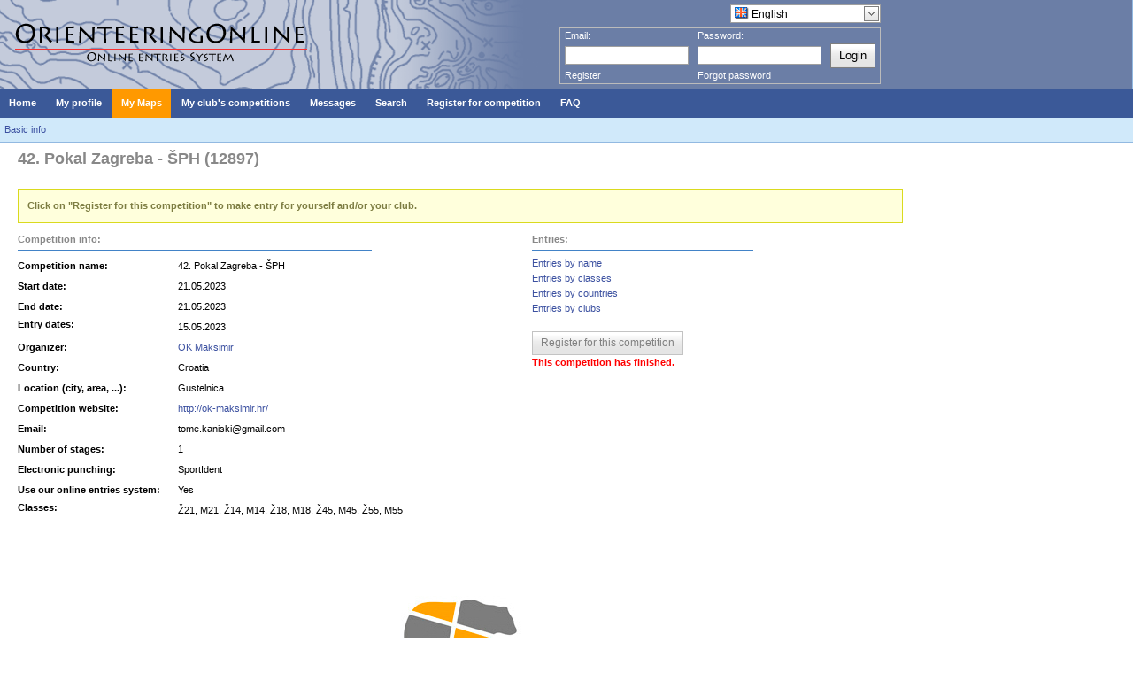

--- FILE ---
content_type: text/html; charset=utf-8
request_url: http://oevent.org/CompetitionBasicInfo.aspx?CompetitionID=12897
body_size: 10133
content:


<!DOCTYPE html>

<html xmlns="http://www.w3.org/1999/xhtml">
<head id="ctl00_ctl00_ctl00_Head1"><link rel="stylesheet" href="/DXR.axd?r=1_208-MFr6s" /><link rel="stylesheet" href="/DXR.axd?r=1_205-MFr6s" /><link rel="stylesheet" href="/DXR.axd?r=1_66-MFr6s" /><link rel="stylesheet" href="/DXR.axd?r=1_67-MFr6s" /><link rel="stylesheet" href="/DXR.axd?r=1_207-MFr6s" /><link rel="stylesheet" href="/DXR.axd?r=1_204-MFr6s" /><link rel="stylesheet" href="/DXR.axd?r=1_72-MFr6s" /><link rel="stylesheet" href="/DXR.axd?r=1_71-MFr6s" /><title>
	OrienteeringOnline.net
</title><link rel="stylesheet" type="text/css" href="Styles.css?dummy=&lt;%= DateTime.Now.Ticks %>" /></head>
<!-- Google tag (gtag.js) -->
<script async src="https://www.googletagmanager.com/gtag/js?id=G-ZVT9G7HNLT"></script>
<script>
  window.dataLayer = window.dataLayer || [];
  function gtag(){dataLayer.push(arguments);}
  gtag('js', new Date());

  gtag('config', 'G-ZVT9G7HNLT');
</script>
<body>
<form name="aspnetForm" method="post" action="./CompetitionBasicInfo.aspx?CompetitionID=12897" id="aspnetForm" style="height: 100%;">
<div>
<input type="hidden" name="__EVENTTARGET" id="__EVENTTARGET" value="" />
<input type="hidden" name="__EVENTARGUMENT" id="__EVENTARGUMENT" value="" />
<input type="hidden" name="__VIEWSTATE" id="__VIEWSTATE" value="/[base64]/Y3RsMDAkY3RsMDAkY3RsMDAkUEhfTWFpbiRQSF9MZyRDb21wZXRpdGlvblBIX01haW4kU3VibWl0QnV0dG9uC02+Z6zOv7/82u0LrVzG/UXn5GFadw0dcUVlbEdFOsw=" />
</div>

<script type="text/javascript">
//<![CDATA[
var theForm = document.forms['aspnetForm'];
if (!theForm) {
    theForm = document.aspnetForm;
}
function __doPostBack(eventTarget, eventArgument) {
    if (!theForm.onsubmit || (theForm.onsubmit() != false)) {
        theForm.__EVENTTARGET.value = eventTarget;
        theForm.__EVENTARGUMENT.value = eventArgument;
        theForm.submit();
    }
}
//]]>
</script>


<script src="/WebResource.axd?d=g747PD7vfKDbuYe6-ycNgEenTJAQwbFtmvJA1wvIc7n735NMXluMMAxQ2VFta-9Bo9jWqNfjbA3W31JbuMTLbG11r8mO5WagyJdX6onn3y41&amp;t=638286101964787378" type="text/javascript"></script>

<div>

	<input type="hidden" name="__VIEWSTATEGENERATOR" id="__VIEWSTATEGENERATOR" value="3D1E1359" />
</div>
  <div class="mainBox" style="flex-flow: column; height: 100%">
    <div id="headerBox" class="headerBox" style="flex: 0 1 auto;">
      <div style="height: 100px; width: 1000px; float: left; background-image: url('Images/Logo.gif'); background-repeat: no-repeat;">
        
          <div style="float: right; margin-right: 5px; margin-top: 5px;">
            <script id="dxis_1435450652" src="/DXR.axd?r=1_9-MFr6s"></script><script id="dxis_2136162366" src="/DXR.axd?r=1_10-MFr6s"></script><script id="dxis_1843662263" src="/DXR.axd?r=1_253-MFr6s"></script><script id="dxis_393613914" src="/DXR.axd?r=1_21-MFr6s"></script><script id="dxis_304592029" src="/DXR.axd?r=1_62-MFr6s"></script><script id="dxis_2136335327" src="/DXR.axd?r=1_11-MFr6s"></script><script id="dxis_2136229884" src="/DXR.axd?r=1_12-MFr6s"></script><script id="dxis_541308135" src="/DXR.axd?r=1_181-MFr6s"></script><script id="dxis_259651810" src="/DXR.axd?r=1_182-MFr6s"></script><script id="dxis_2136605399" src="/DXR.axd?r=1_19-MFr6s"></script><script id="dxis_393440953" src="/DXR.axd?r=1_20-MFr6s"></script><script id="dxis_723721964" src="/DXR.axd?r=1_188-MFr6s"></script><script id="dxis_2136124317" src="/DXR.axd?r=1_13-MFr6s"></script><script id="dxis_2136200291" src="/DXR.axd?r=1_15-MFr6s"></script><script id="dxis_1315320024" src="/DXR.axd?r=1_184-MFr6s"></script><script id="dxis_541415750" src="/DXR.axd?r=1_191-MFr6s"></script><script id="dxis_1777362227" src="/DXR.axd?r=1_39-MFr6s"></script><script id="dxis_796016404" src="/DXR.axd?r=1_180-MFr6s"></script><script id="dxis_393508471" src="/DXR.axd?r=1_22-MFr6s"></script><script id="dxis_1777632299" src="/DXR.axd?r=1_31-MFr6s"></script><script id="dxis_795908789" src="/DXR.axd?r=1_190-MFr6s"></script><script id="dxis_259759425" src="/DXR.axd?r=1_192-MFr6s"></script><script id="dxis_1923979058" src="/DXR.axd?r=1_186-MFr6s"></script><table class="dxeButtonEditSys dxeButtonEdit" id="ctl00_ctl00_ctl00_LanguagesComboBox" style="text-decoration:none;">
	<tr>
		<td style="display:none;"><input id="ctl00_ctl00_ctl00_LanguagesComboBox_VI" name="ctl00_ctl00_ctl00_LanguagesComboBox_VI" type="hidden" value="ENG" /></td><td class="dxeIIC" style="padding-left:0px;padding-top:0px;padding-bottom:0px;vertical-align:middle;"><img src="Images/Flags/flag_great_britain.png" alt="" /></td><td class="dxic" style="width:100%;"><input class="dxeEditArea dxeEditAreaSys" id="ctl00_ctl00_ctl00_LanguagesComboBox_I" name="ctl00$ctl00$ctl00$LanguagesComboBox" onchange="ASPx.ETextChanged(&#39;ctl00_ctl00_ctl00_LanguagesComboBox&#39;)" value="English" type="text" /></td><td id="ctl00_ctl00_ctl00_LanguagesComboBox_B-1" class="dxeButton dxeButtonEditButton" style="-webkit-user-select:none;"><img id="ctl00_ctl00_ctl00_LanguagesComboBox_B-1Img" class="dxEditors_edtDropDown" src="/DXR.axd?r=1_87-MFr6s" alt="v" /></td>
	</tr>
</table><div id="ctl00_ctl00_ctl00_LanguagesComboBox_DDD_PW-1" class="dxpcDropDown dxpclW dxpc-ddSys dxdd-root" style="z-index:10000;display:none;visibility:hidden;">
	<div class="dxpc-mainDiv dxdd-list dxpc-shadow" style="text-decoration:none;">
		<div class="dxpc-contentWrapper">
			<div class="dxpc-content">
				<table class="dxeListBox" id="ctl00_ctl00_ctl00_LanguagesComboBox_DDD_L" style="text-decoration:none;border-collapse:separate;">
					<tr>
						<td style="vertical-align:Top;"><div id="ctl00_ctl00_ctl00_LanguagesComboBox_DDD_L_D" class="dxlbd" style="width:100%;overflow-x:hidden;overflow-y:auto;">
							<input id="ctl00_ctl00_ctl00_LanguagesComboBox_DDD_L_VI" type="hidden" name="ctl00$ctl00$ctl00$LanguagesComboBox$DDD$L" /><table style="border-collapse:separate;visibility:hidden!important;display:none!important;">
								<tr id="ctl00_ctl00_ctl00_LanguagesComboBox_DDD_L_LBI-1" class="dxeListBoxItemRow">
									<td id="ctl00_ctl00_ctl00_LanguagesComboBox_DDD_L_LBII" class="dxeListBoxItem dxeI" style="padding-right:4px!important;">&nbsp;</td><td id="ctl00_ctl00_ctl00_LanguagesComboBox_DDD_L_LBIT" class="dxeListBoxItem dxeT">&nbsp;</td>
								</tr>
							</table><table id="ctl00_ctl00_ctl00_LanguagesComboBox_DDD_L_LBT" style="width:100%;border-collapse:separate;">

							</table>
						</div></td>
					</tr>
				</table><script id="dxss_469401266">
<!--
ASPx.createControl(ASPxClientListBox,'ctl00_ctl00_ctl00_LanguagesComboBox_DDD_L','',{'uniqueID':'ctl00$ctl00$ctl00$LanguagesComboBox$DDD$L','scStates':6,'scPostfix':'','savedSelectedIndex':1,'isSyncEnabled':false,'isComboBoxList':true,'imageCellExists':true,'hasSampleItem':true,'hoverClasses':['dxeListBoxItemHover'],'selectedClasses':['dxeListBoxItemSelected'],'disabledClasses':['dxeDisabled'],'itemsInfo':[{'value':'GER','text':'Deutsch','imageUrl':'/Images/Flags/flag_germany.png'},{'value':'ENG','text':'English','imageUrl':'/Images/Flags/flag_great_britain.png'},{'value':'SPA','text':'Español','imageUrl':'/Images/Flags/flag_spain.png'},{'value':'FRA','text':'Français','imageUrl':'/Images/Flags/flag_france.png'},{'value':'CRO','text':'Hrvatski','imageUrl':'/Images/Flags/flag_croatia.png'},{'value':'ITA','text':'Italiano','imageUrl':'/Images/Flags/flag_italy.png'},{'value':'HUN','text':'Magyar','imageUrl':'/Images/Flags/flag_hungary.png'},{'value':'POR_BR','text':'Português brasileiro','imageUrl':'/Images/Flags/flag_brazil.png'},{'value':'POR','text':'Português europeu','imageUrl':'/Images/Flags/flag_portugal.png'},{'value':'SLO','text':'Slovenščina','imageUrl':'/Images/Flags/flag_slovenia.png'},{'value':'SVK','text':'Slovensky','imageUrl':'/Images/Flags/flag_slovakia.png'},{'value':'FIN','text':'Suomi','imageUrl':'/Images/Flags/flag_finland.png'},{'value':'UKR','text':'Український','imageUrl':'/Images/Flags/flag_ukraine.png'}]},{'SelectedIndexChanged':function (s, e) { ASPx.CBLBSelectedIndexChanged('ctl00_ctl00_ctl00_LanguagesComboBox', e); },'ItemClick':function (s, e) { ASPx.CBLBItemMouseUp('ctl00_ctl00_ctl00_LanguagesComboBox', e); }},null,{'decorationStyles':[{'key':'F','className':'dxeFocused','cssText':''}]});

//-->
</script>
			</div>
		</div>
	</div>
</div><script id="dxss_749825612">
<!--
ASPx.AddHoverItems('ctl00_ctl00_ctl00_LanguagesComboBox_DDD',[[['dxpc-closeBtnHover'],[''],['HCB-1']]]);
ASPx.createControl(ASPxClientPopupControl,'ctl00_ctl00_ctl00_LanguagesComboBox_DDD','',{'uniqueID':'ctl00$ctl00$ctl00$LanguagesComboBox$DDD','adjustInnerControlsSizeOnShow':false,'popupAnimationType':'slide','closeAction':'CloseButton','popupHorizontalAlign':'LeftSides','popupVerticalAlign':'Below','isPopupPositionCorrectionOn':false},{'Shown':function (s, e) { ASPx.DDBPCShown('ctl00_ctl00_ctl00_LanguagesComboBox', e); }});

//-->
</script><script id="dxss_783451940">
<!--
ASPx.AddHoverItems('ctl00_ctl00_ctl00_LanguagesComboBox',[[['dxeButtonEditButtonHover'],[''],['B-1']]]);
ASPx.RemoveHoverItems('ctl00_ctl00_ctl00_LanguagesComboBox',[[['B-100']]]);
ASPx.AddPressedItems('ctl00_ctl00_ctl00_LanguagesComboBox',[[['dxeButtonEditButtonPressed'],[''],['B-1']]]);
ASPx.RemovePressedItems('ctl00_ctl00_ctl00_LanguagesComboBox',[[['B-100']]]);
ASPx.createControl(ASPxClientComboBox,'ctl00_ctl00_ctl00_LanguagesComboBox','',{'autoPostBack':true,'uniqueID':'ctl00$ctl00$ctl00$LanguagesComboBox','autoCompleteAttribute':{'name':'autocomplete','value':'off'},'ddmInput':true,'dropDownRows':15,'lastSuccessValue':'ENG','islastSuccessValueInit':true},null,null,{'decorationStyles':[{'key':'F','className':'dxeFocused','cssText':''}]});

//-->
</script>
          </div>
          <div style="clear: both"></div>

          <div id="ctl00_ctl00_ctl00_LoginBoxPanel" class="loginBox">
	
            <table cellpadding="0" cellspacing="0">
              <tr height="10px">
                <td align="left">Email:</td>
                <td align="left">Password:</td>
                <td></td>
              </tr>
              <tr>
                <td width="150">
                  <table class="dxeTextBoxSys dxeTextBox dxeTextBoxDefaultWidthSys" id="ctl00_ctl00_ctl00_EmailEdit" style="width:140px;">
		<tr>
			<td class="dxic" style="width:100%;"><input class="dxeEditArea dxeEditAreaSys" id="ctl00_ctl00_ctl00_EmailEdit_I" name="ctl00$ctl00$ctl00$EmailEdit" onchange="ASPx.EValueChanged(&#39;ctl00_ctl00_ctl00_EmailEdit&#39;)" type="text" /></td>
		</tr>
	</table><script id="dxss_1871328830">
<!--
ASPx.createControl(ASPxClientTextBox,'ctl00_ctl00_ctl00_EmailEdit','EmailEdit',{'uniqueID':'ctl00$ctl00$ctl00$EmailEdit','scStates':6,'scPostfix':''},null,null,{'decorationStyles':[{'key':'F','className':'dxeFocused','cssText':''}]});

//-->
</script>
                </td>
                <td width="150">
                  <table class="dxeTextBoxSys dxeTextBox dxeTextBoxDefaultWidthSys" id="ctl00_ctl00_ctl00_PasswordEdit" style="width:140px;">
		<tr>
			<td class="dxic" style="width:100%;"><input class="dxeEditArea dxeEditAreaSys" id="ctl00_ctl00_ctl00_PasswordEdit_I" name="ctl00$ctl00$ctl00$PasswordEdit" onchange="ASPx.EValueChanged(&#39;ctl00_ctl00_ctl00_PasswordEdit&#39;)" type="password" /></td>
		</tr>
	</table><script id="dxss_765414935">
<!--
ASPx.createControl(ASPxClientTextBox,'ctl00_ctl00_ctl00_PasswordEdit','PasswordEdit',{'uniqueID':'ctl00$ctl00$ctl00$PasswordEdit','scStates':6,'scPostfix':''},null,null,{'decorationStyles':[{'key':'F','className':'dxeFocused','cssText':''}]});

//-->
</script>
                </td>
                <td>
                  <div class="dxbButton dxbButtonSys dxbTSys" id="ctl00_ctl00_ctl00_LoginButton" style="font-size:Small;height:20px;-webkit-user-select:none;">
		<div class="dxb">
			<div class="dxb-hbc">
				<input id="ctl00_ctl00_ctl00_LoginButton_I" class="dxb-hb" value="Login" type="submit" name="ctl00$ctl00$ctl00$LoginButton" />
			</div><span class="dx-vam">Login</span>
		</div>
	</div><script id="dxss_1308357507">
<!--
ASPx.AddHoverItems('ctl00_ctl00_ctl00_LoginButton',[[['dxbButtonHover'],[''],[''],['','TC']]]);
ASPx.AddPressedItems('ctl00_ctl00_ctl00_LoginButton',[[['dxbButtonPressed'],[''],[''],['','TC']]]);
ASPx.AddSelectedItems('ctl00_ctl00_ctl00_LoginButton',[[['dxbf'],[''],['CD']]]);
ASPx.InitializeSVGSprite();
ASPx.createControl(ASPxClientButton,'ctl00_ctl00_ctl00_LoginButton','',{'autoPostBack':true,'uniqueID':'ctl00$ctl00$ctl00$LoginButton','serverEvents':['Click']});

//-->
</script>
                </td>
              </tr>
              <tr>
                <td><a href="Register.aspx">Register</a></td>
                <td><a href="ForgotPassword.aspx">Forgot password</a></td>
              </tr>
            </table>
          
</div>


        
      </div>
    </div>

    <div class="menuBox" style="flex: 0 1 auto;">
      <div class="dxmLite dxm-ltr">
	<div class="dxm-main dxm-horizontal" id="ctl00_ctl00_ctl00_ASPxMenu1" style="background-color:#3B5998;border-style:None;padding-left:0px;padding-right:0px;padding-top:0px;padding-bottom:0px;">
		<ul class="dx dxm-image-l dxm-noImages">
			<li class="dxm-item" style="background-color:#3B5998;border-style:None;"><a class="dxm-content dxm-hasText dx dxm-valign" href="Default.aspx" style="color:White;font-family:Verdana,Arial;font-size:11px;font-weight:bold;padding-left:10px;padding-right:10px;padding-top:9px;padding-bottom:9px;vertical-align:middle;"><span class="dx-vam dxm-contentText">Home</span></a></li><li class="dxm-spacing"></li><li class="dxm-item" style="background-color:#3B5998;border-style:None;"><a class="dxm-content dxm-hasText dx dxm-valign" href="Competitor.aspx" style="color:White;font-family:Verdana,Arial;font-size:11px;font-weight:bold;padding-left:10px;padding-right:10px;padding-top:9px;padding-bottom:9px;vertical-align:middle;"><span class="dx-vam dxm-contentText">My profile</span></a></li><li class="dxm-spacing"></li><li class="dxm-item" style="background-color:#FF9900;border-style:None;"><a class="dxm-content dxm-hasText dx dxm-valign" href="CompetitorsMaps.aspx" style="color:White;font-family:Verdana,Arial;font-size:11px;font-weight:bold;padding-left:10px;padding-right:10px;padding-top:9px;padding-bottom:9px;vertical-align:middle;"><span class="dx-vam dxm-contentText">My Maps</span></a></li><li class="dxm-spacing"></li><li class="dxm-item" style="background-color:#3B5998;border-style:None;"><a class="dxm-content dxm-hasText dx dxm-valign" href="Competitions.aspx" style="color:White;font-family:Verdana,Arial;font-size:11px;font-weight:bold;padding-left:10px;padding-right:10px;padding-top:9px;padding-bottom:9px;vertical-align:middle;"><span class="dx-vam dxm-contentText">My club&#39;s competitions</span></a></li><li class="dxm-spacing"></li><li class="dxm-item" style="background-color:#3B5998;border-style:None;"><a class="dxm-content dxm-hasText dx dxm-valign" href="Messages.aspx" style="color:White;font-family:Verdana,Arial;font-size:11px;font-weight:bold;padding-left:10px;padding-right:10px;padding-top:9px;padding-bottom:9px;vertical-align:middle;"><span class="dx-vam dxm-contentText">Messages</span></a></li><li class="dxm-spacing"></li><li class="dxm-item" style="color:White;background-color:#3B5998;border-style:None;font-family:Verdana,Arial;font-size:11px;font-weight:bold;"><div class="dxm-content dxm-hasText dxm-valign" style="padding-left:10px;padding-right:10px;padding-top:9px;padding-bottom:9px;vertical-align:middle;">
				<span class="dx-vam dxm-contentText">Search</span>
			</div></li><li class="dxm-spacing"></li><li class="dxm-item" style="background-color:#3B5998;border-style:None;"><a class="dxm-content dxm-hasText dx dxm-valign" href="CompetitionSearch.aspx?Type=1" style="color:White;font-family:Verdana,Arial;font-size:11px;font-weight:bold;padding-left:10px;padding-right:10px;padding-top:9px;padding-bottom:9px;vertical-align:middle;"><span class="dx-vam dxm-contentText">Register for competition</span></a></li><li class="dxm-spacing"></li><li class="dxm-item" style="color:White;background-color:#3B5998;border-style:None;font-family:Verdana,Arial;font-size:11px;font-weight:bold;"><div class="dxm-content dxm-hasText dxm-valign" style="padding-left:10px;padding-right:10px;padding-top:9px;padding-bottom:9px;vertical-align:middle;">
				<span class="dx-vam dxm-contentText">FAQ</span>
			</div></li>
		</ul>
	</div><b class="dx-clear"></b><div id="ctl00_ctl00_ctl00_ASPxMenu1_DXM5_" style="z-index:20002;display:none;">
		<div class="dxm-shadow dxm-popup" style="color:White;background-color:#3B5998;border-style:None;font-family:Verdana;font-size:11px;font-weight:bold;text-decoration:none;padding-left:0px;padding-right:0px;padding-top:6px;padding-bottom:6px;">
			<ul class="dx dxm-noImages">
				<li class="dxm-item" style="border-style:None;"><a class="dxm-content dxm-hasText dx" href="CompetitorsSearch.aspx" style="color:White;font-family:Verdana;font-size:11px;font-weight:bold;text-decoration:none;padding-left:10px;padding-right:10px;padding-top:6px;padding-bottom:6px;"><span class="dx-vam dxm-contentText">Competitors</span></a><b class="dx-clear"></b></li><li class="dxm-spacing"></li><li class="dxm-item" style="border-style:None;"><a class="dxm-content dxm-hasText dx" href="ClubSearch.aspx" style="color:White;font-family:Verdana;font-size:11px;font-weight:bold;text-decoration:none;padding-left:10px;padding-right:10px;padding-top:6px;padding-bottom:6px;"><span class="dx-vam dxm-contentText">Clubs</span></a><b class="dx-clear"></b></li><li class="dxm-spacing"></li><li class="dxm-item" style="border-style:None;"><a class="dxm-content dxm-hasText dx" href="CompetitionSearch.aspx" style="color:White;font-family:Verdana;font-size:11px;font-weight:bold;text-decoration:none;padding-left:10px;padding-right:10px;padding-top:6px;padding-bottom:6px;"><span class="dx-vam dxm-contentText">Competitions</span></a><b class="dx-clear"></b></li>
			</ul>
		</div>
	</div><div id="ctl00_ctl00_ctl00_ASPxMenu1_DXM7_" style="z-index:20002;display:none;">
		<div class="dxm-shadow dxm-popup" style="color:White;background-color:#3B5998;border-style:None;font-family:Verdana;font-size:11px;font-weight:bold;text-decoration:none;padding-left:0px;padding-right:0px;padding-top:6px;padding-bottom:6px;">
			<ul class="dx dxm-noImages">
				<li class="dxm-item" style="border-style:None;"><a class="dxm-content dxm-hasText dx" href="Help/FaqForCompetitors.aspx" style="color:White;font-family:Verdana;font-size:11px;font-weight:bold;text-decoration:none;padding-left:10px;padding-right:10px;padding-top:6px;padding-bottom:6px;"><span class="dx-vam dxm-contentText">For competitors and club officials</span></a><b class="dx-clear"></b></li><li class="dxm-spacing"></li><li class="dxm-item" style="border-style:None;"><a class="dxm-content dxm-hasText dx" href="Help/FaqForOrganizers.aspx" style="color:White;font-family:Verdana;font-size:11px;font-weight:bold;text-decoration:none;padding-left:10px;padding-right:10px;padding-top:6px;padding-bottom:6px;"><span class="dx-vam dxm-contentText">For competition organizers</span></a><b class="dx-clear"></b></li>
			</ul>
		</div>
	</div>
</div><script id="dxss_854441091">
<!--
ASPx.AddHoverItems('ctl00_ctl00_ctl00_ASPxMenu1',[[['dxm-hovered',''],['background-color:#5C75AA;border-color:Yellow;border-style:None;','padding-left:10px;padding-top:9px;padding-right:10px;padding-bottom:9px;'],['DXI0_','DXI1_','DXI2_','DXI3_','DXI4_','DXI5_','DXI6_','DXI7_'],['','T']],[[''],[''],['DXME5_','DXMBC5_','DXME7_','DXMBC7_']],[['dxm-hovered',''],['background-color:#5C75AA;border-style:None;','padding-left:10px;padding-top:6px;padding-right:10px;padding-bottom:6px;'],['DXI5i0_','DXI5i1_','DXI5i2_','DXI7i0_','DXI7i1_'],['','T']]]);
ASPx.AddSelectedItems('ctl00_ctl00_ctl00_ASPxMenu1',[[['dxm-selected',''],['border-style:None;','padding-left:10px;padding-top:9px;padding-right:10px;padding-bottom:9px;'],['DXI0_','DXI1_','DXI2_','DXI3_','DXI4_','DXI5_','DXI6_','DXI7_'],['','T']],[['dxm-selected',''],['border-style:None;','padding-left:10px;padding-top:6px;padding-right:10px;padding-bottom:6px;'],['DXI5i0_','DXI5i1_','DXI5i2_','DXI7i0_','DXI7i1_'],['','T']]]);
ASPx.createControl(ASPxClientMenu,'ctl00_ctl00_ctl00_ASPxMenu1','',{'uniqueID':'ctl00$ctl00$ctl00$ASPxMenu1','renderData':{'':[[0],[1],[2],[3],[4],[5],[6],[7]],'5':[[0],[1],[2]],'7':[[0],[1]]},'appearAfter':10,'allowSelectItem':true,'selectedItemIndexPath':''});

//-->
</script>
    </div>
    <div style="clear: both; flex: 0 1 auto;"> </div>

    <div style="flex: 0 1 auto;">
      

	
	<div class="subMenu">
		<a href="CompetitionBasicInfo.aspx?CompetitionID=12897">Basic info</a>
	</div>


    </div>


    <div id="mainContent" class="mainContent" style="margin-left: 20px; flex: 1 1 auto;   width: 1000px;">
      

<div>
	

		<div class="bigTitleBox">
		<table cellpadding="0" cellspacing="0">
			<tr>
				<td valign="top">
					42. Pokal Zagreba - ŠPH	(12897)
					
				</td>
				<td valign="top">
					
				</td>
			</tr>
			</table>
		</div>

</div>
<div style="clear:both;"></div>

<table width="100%">
	<tr>
		<td valign="top" class="tableLeftSide">
			
	
  

	
		<div class="helpText">
			Click on "Register for this competition" to make entry for yourself and/or your club.
		</div>
	

	<table class="basicTable">
		<tr>
			<td>
				<div class="titleBox">Competition info:</div>
				<table>
					<tr><td width="140px" class="dataDescription2">Competition name:</td><td width="200px">42. Pokal Zagreba - ŠPH</td></tr>
					<tr><td class="dataDescription2">Start date:</td><td>21.05.2023</td></tr>
					<tr><td class="dataDescription2">End date:</td><td>21.05.2023</td></tr>
          <tr>
            <td class="dataDescription2" valign="top">Entry dates:</td>
            <td>
              <table cellpadding="0" cellspacing="0">
              
                <tr><td>15.05.2023</td></tr>    
              
              </table>
            </td>
          </tr>
					<tr><td class="dataDescription2">Organizer:</td><td><a href="Club.aspx?ClubID=184">OK Maksimir</a></td></tr>
					<tr><td class="dataDescription2">Country:</td><td>Croatia</td></tr>
					<tr><td class="dataDescription2" nowrap>Location (city, area, ...):</td><td>Gustelnica</td></tr>
					<tr><td class="dataDescription2">Competition website:</td><td><a href="http://ok-maksimir.hr/" target="_blank">http://ok-maksimir.hr/</a></td></tr>
					<tr><td class="dataDescription2">Email:</td><td>tome.kaniski@gmail.com</td></tr>
					<tr><td class="dataDescription2">Number of stages:</td><td>1</td></tr>
					<tr><td class="dataDescription2">Electronic punching:</td><td>SportIdent</td></tr>
					<tr><td class="dataDescription2" nowrap>Use our online entries system:</td><td>Yes</td></tr>
					<tr><td class="dataDescription2" valign="top">Classes:</td><td width="400px">Ž21, M21, Ž14, M14, Ž18, M18, Ž45, M45, Ž55, M55</td></tr>
				</table>
			</td>
			<td valign="top" width="300px">
				
					<div class="smallerTitleBox">Entries:</div>
					<a href="ListOfEntries.aspx?ListType=1&CompetitionID=12897">Entries by name</a><br />
					<a href="ListOfEntries.aspx?ListType=2&CompetitionID=12897">Entries by classes</a><br />
					<a href="ListOfEntries.aspx?ListType=3&CompetitionID=12897">Entries by countries</a><br />
					<a href="ListOfEntries.aspx?ListType=4&CompetitionID=12897">Entries by clubs</a><br />
					<br />
					<div class="dxbButton dxbDisabled dxbButtonSys dxbTSys" id="ctl00_ctl00_ctl00_PH_Main_PH_Lg_CompetitionPH_Main_RegisterForCompetitionButton" style="-webkit-user-select:none;">
	<div class="dxb">
		<span class="dx-vam">Register for this competition</span>
	</div>
</div><script id="dxss_818760690">
<!--
ASPx.createControl(ASPxClientButton,'ctl00_ctl00_ctl00_PH_Main_PH_Lg_CompetitionPH_Main_RegisterForCompetitionButton','',{'autoPostBack':true,'uniqueID':'ctl00$ctl00$ctl00$PH_Main$PH_Lg$CompetitionPH_Main$RegisterForCompetitionButton','enabled':false});

//-->
</script><br />
									
					<span id="ctl00_ctl00_ctl00_PH_Main_PH_Lg_CompetitionPH_Main_CompetitionOverLabel" class="LabelStatusError">This competition has finished.</span>				
									
									
					
				
			</td>
		</tr>
	</table>
  <br/><br/><br/><br/><br/>
	<center><a href="http://www.bubocup.com"><img src="Images/Banners/bubo_oo.jpg" border="0"/></a>&nbsp; &nbsp;&nbsp;&nbsp;&nbsp;&nbsp;&nbsp;&nbsp;&nbsp;
    <a href="http://www.oocup.com"><img src="Images/Banners/oocup_oo.jpg" border="0"/></a>&nbsp; &nbsp;&nbsp;&nbsp;&nbsp;&nbsp;&nbsp;&nbsp;&nbsp;
    <a href="http://www.lipicaopen.com"><img src="Images/Banners/lo_oo.jpg" border="0"/></a></center>



		</td>
</table>


    </div>

    
      <div class="footer" style="flex: 0 1 auto; overflow: hidden;">
        <a href="Default.aspx">Home</a>&nbsp;&nbsp;|&nbsp;
        <a href="About.aspx">About</a>&nbsp;&nbsp;|&nbsp;
        <a href="ContactUs.aspx">Contact us</a>
      </div>
    

  </div>


<script type="text/javascript">
//<![CDATA[

WebForm_InitCallback();//]]>
</script>
</form>
</body>
</html>

--- FILE ---
content_type: text/javascript
request_url: http://oevent.org/DXR.axd?r=1_184-MFr6s
body_size: 47303
content:
(function() {
var serializingSeparator = "|";
var serializingSeparatorLength = serializingSeparator.length;
var lbIPostfixes = ['C', 'I', 'T'];
var lbIIdSuffix = "LBI";
var lbSIIdSuffix = lbIIdSuffix + "-1";
var lbAIRIdSuffix = "AIR";
var lbAIRTIdSuffix = lbAIRIdSuffix + "-1";
var lbTSIdSuffix = "_TS";
var lbBSIdSuffix = "_BS";
var lbHeaderDivIdSuffix = "_H";
var lTableIdSuffix = "_LBT";
var leVISuffix = "_VI";
var lbDSuffix = "_D";
var emptyItemsRange = "0:-1";
var nbsp = "&nbsp;";
var nameSeparator = "_";
var nbspChar = String.fromCharCode(160);
var NullSizeCellClassName = "dxlbNullSizeCell";
var itemCellTextAttributeName = "data-item-cell-text";
var itemSerializedTextsAttributeName = "data-item-serialized-texts";
var FIRST_CELL_MARKER_CSS_CLASS_NAME = "dxeFTM";
var LAST_CELL_MARKER_CSS_CLASS_NAME = "dxeLTM";
var selectAllMainElementID = "LBSAME";
var selectAllCheckBoxID = "LBSACB";
var filterMainElementID = "LBF";
var filteringTextBoxID = "LBFE";
var showFilterButtonID = "LBSFEB";
var inactiveFilterElementClassName = "dxeLBInactiveFilterPanelSys";
var listTableCollapsedClassName = "dxeLBTCollapsed";
var ListBoxSelectionMode = { Single : 0, Multiple : 1, CheckColumn : 2 };
var ListBoxVirtualScrollTableContainerIDPostfix = "LBVSTC";
var CONSTANTS = {
 CALLBACK_PREFIXES: {
  CUSTOM: "LECC",
  CUSTOMPERFORM: "LECCP",
  LOAD_RANGE_ITEMS: "LBCRI",
  FILTERING: "CBLF",
  FILTERING_CORRECT: "CBCF"
 },
 CALLBACK_RESULTS: {
  ITEMS: "i",
  FILTER_CUSTOMHIGHLIGHTING: "fCH",
  FILTER_LENGTH: "fL"
 }
};
var ListBoxStateControllerManagerBase = ASPx.CreateClass(null, {
 constructor: function(listBox) {
  this.listBox = listBox;
 },
 Initialize: function() {
  this.AddStateItems(false, false);
 },
 AddStateItems: function(clearCache, hoverItemOnly) {
  if(typeof (ASPx.GetStateController) !== "undefined") {
   var itemCellsIdSuffixes = this.listBox.GetItemCellsIdPostfixes();
   this.AddStateItemsCore(ASPx.GetStateController(), clearCache, itemCellsIdSuffixes, hoverItemOnly);
  }
 },
 AddStateItemsCore: function(controller, clearCache, itemCellsIdSuffixes, hoverItemOnly) {
  if(this.HasSampleItemStateItems())
   this.AddItemStateItems(controller, clearCache, itemCellsIdSuffixes, hoverItemOnly,-1);
 },
 AddItemStateItems: function(controller, clearCache, itemCellsIdSuffixes, hoverItemOnly, index) {
  var name = this.listBox.name + "_" + lbIIdSuffix + index;
  if(clearCache)
   this.listBox.ClearStateItemCache(controller, name, itemCellsIdSuffixes);
  if(this.NeedAddHoverStateToItem())
   controller.AddHoverItem(name, this.listBox.hoverClasses, this.listBox.hoverCssArray, itemCellsIdSuffixes, null, null, true);
  if(!hoverItemOnly) {
   this.AddFunctionalStates(controller, name, itemCellsIdSuffixes);
  }
 },
 NeedAddHoverStateToItem: function() {
  return !ASPx.Browser.WebKitTouchUI;
 },
 AddFunctionalStates: function(controller, name, itemCellsIdSuffixes) {
  controller.AddSelectedItem(name, this.listBox.selectedClasses, this.listBox.selectedCssArray, itemCellsIdSuffixes, null, null, true);
  controller.AddDisabledItem(name, this.listBox.disabledClasses, this.listBox.disabledCssArray, itemCellsIdSuffixes, null, null, true);
 },
 RemoveHoverStateItem: function() {
  if(typeof (ASPx.GetStateController) !== "undefined") {
   var itemCellsIdSuffixes = this.listBox.GetItemCellsIdPostfixes();
   this.RemoveHoverStateItemCore(ASPx.GetStateController(), itemCellsIdSuffixes);
  }
 },
 RemoveHoverStateItemCore: function(controller, itemCellsIdSuffixes) {
  if(this.HasSampleItemStateItems())
   this.RemoveItemStateHoverItem(controller, itemCellsIdSuffixes, -1);
 },
 RemoveItemStateHoverItem: function(controller, itemCellsIdSuffixes, index) {
  var name = this.listBox.name + "_" + lbIIdSuffix + index;
  this.listBox.ClearStateItemCache(controller, name, itemCellsIdSuffixes);
  if(!ASPx.Browser.WebKitTouchUI)
   controller.RemoveHoverItem(name, itemCellsIdSuffixes);
 },
 HasSampleItemStateItems: function() {
  return this.listBox.hasSampleItem;
 },
});
var VirtualRenderListBoxStateControllerManager = ASPx.CreateClass(ListBoxStateControllerManagerBase, {
 constructor: function(listBox, virtualRenderItemsManager) {
  this.constructor.prototype.constructor.call(this, listBox);
  this.virtualRenderItemsManager = virtualRenderItemsManager;
 },
 AddStateItemsCore: function(controller, clearCache, itemCellsIdSuffixes, hoverItemOnly) {
  ListBoxStateControllerManagerBase.prototype.AddStateItemsCore.call(this, controller, clearCache, itemCellsIdSuffixes, hoverItemOnly);
  var range = this.virtualRenderItemsManager.GetRenderedItemRange();
  for(var i = range.startIndex;i <= range.endIndex;i++) {
   if(i >= 0)
    this.AddItemStateItems(controller, clearCache, itemCellsIdSuffixes, hoverItemOnly, i);
  }
 },
 RemoveHoverStateItemCore: function(controller, itemCellsIdSuffixes) {
  ListBoxStateControllerManagerBase.prototype.RemoveHoverStateItemCore.call(this, controller, itemCellsIdSuffixes);
  var range = this.virtualRenderItemsManager.GetRenderedItemRange();
  for(var i = range.startIndex; i <= range.endIndex; i++) {
   if(i >= 0)
    this.RemoveItemStateHoverItem(controller, itemCellsIdSuffixes, i);
  }
 },
});
var DefaultListBoxStateControllerManager = ASPx.CreateClass(ListBoxStateControllerManagerBase, {
 constructor: function(listBox) {
  this.constructor.prototype.constructor.call(this, listBox);
 },
 AddStateItemsCore: function(controller, clearCache, itemCellsIdSuffixes, hoverItemOnly) {
  ListBoxStateControllerManagerBase.prototype.AddStateItemsCore.call(this, controller, clearCache, itemCellsIdSuffixes, hoverItemOnly);
  var count = this.listBox.GetItemCount();
  for(var i = 0;i < count;i++)
   this.AddItemStateItems(controller, clearCache, itemCellsIdSuffixes, hoverItemOnly, i);
 },
 RemoveHoverStateItemCore: function(controller, itemCellsIdSuffixes) {
  ListBoxStateControllerManagerBase.prototype.RemoveHoverStateItemCore.call(this, controller, itemCellsIdSuffixes);
  var count = this.listBox.GetItemCount();
  for(var i = 0; i < count; i++)
   this.RemoveItemStateHoverItem(controller, itemCellsIdSuffixes, i);
 },
});
var ListBoxItemsManagerBase = ASPx.CreateClass(null, {
 constructor: function(listBox) {
  this.listBox = listBox;
  this.listTable = listBox.GetListTable();
 },
 Initialize: function() {
 },
 GetListTableRows: function() {
  return this.listTable ? this.listTable.rows : [];
 },
 GetItemHtmlContent: function(index) { return null; },
 GetItem: function () { return null; },
 GetItemIndexByRow: function (itemRow) { return null; },
 GetItemCount: function () { return 0; },
 GetItemRow: function (index) {
  if (this.listTable && index >= 0) {
   var rowIndex = this.ConvertItemIndexToRowIndex(index);
   var itemRow = this.listTable.rows[rowIndex];
   if (itemRow && ASPx.ElementContainsCssClass(itemRow, "dxeListBoxItemRow"))
    return itemRow;
  }
  return null;
 },
 GetItemElement: function (index) {
  var result = null;
  var itemRow = this.GetItemRow(index);
  if (itemRow)
   result = this.GetFirstVisibleCell(itemRow) || itemRow.cells[0];
  return result;
 },
 GetFirstVisibleCell: function (itemRow) {
  for (var i = 0; i < itemRow.cells.length; i++)
   if (ASPx.GetElementDisplay(itemRow.cells[i]))
    return itemRow.cells[i];
  return null;
 },
 GetItemHeight: function(index) {
  throw new Error("this method is abstract");
 },
 GetTotalItemsHeight: function(firstItemIndex, lastItemIndex) {
  throw new Error("this method is abstract");
 },
 GetItemsHeight: function() { return 0; },
 GetItemsWidth: function() { return 0; },
 GetVisibleItemCount: function () { return 0; },
 GetTopSpacersHeight: function() {
  return this.listBox.GetTopScrollSpacerHeight();
 },
 GetItemTopOffset: function(index) {
  return this.GetItemTopOffsetCore(index);
 },
 GetItemTopOffsetCore: function(index) {
  var itemElement = this.GetItemElement(index);
  return itemElement ? itemElement.offsetTop + this.GetTopSpacersHeight() : 0;
 },
 IsItemVisible: function(index) {
  return this.IsItemEdgeVisible(index, true, true);
 },
 IsItemEdgeVisible: function(index, checkTop, checkBottom) {
  var result = false;
  var itemElement = this.GetItemElement(index);
  if(itemElement != null) {
   var scrollDiv = this.listBox.GetScrollDivElement();
   var topScrollDivEdge = scrollDiv.scrollTop;
   var bottomScrollDivEdge = scrollDiv.scrollTop + scrollDiv.clientHeight;
   var topItemElementEdge = this.GetItemTopOffset(index);
   var bottomItemElementEdge = topItemElementEdge + itemElement.getBoundingClientRect().height;
   var checkTopVisibleResult = !checkTop || this.IsVisibleOffset(topItemElementEdge, topScrollDivEdge, bottomScrollDivEdge);
   var checkBottomVisibleResult = !checkBottom || this.IsVisibleOffset(bottomItemElementEdge, topScrollDivEdge, bottomScrollDivEdge);
   result = checkTopVisibleResult && checkBottomVisibleResult;
  }
  return result;
 },
 IsVisibleOffset: function(offset, topScrollDivEdge, bottomScrollDivEdge) {
  return offset >= topScrollDivEdge && offset <= bottomScrollDivEdge;
 },
 GetFirstVisibleItem: function () { return null; },
 GetFirstVisibleItemRow: function() {
  var firstVisibleItemIndex = this.GetFirstVisibleItem();
  return this.listTable.rows[this.ConvertItemIndexToRowIndex(firstVisibleItemIndex)];
 },
 GetFirstRenderedItem: function () { },
 GetLastRenderedItem: function () { },
 InitializeInternalCheckBoxCollection: function () { },
 GetScrollDivChildElementHeight: function () { return null; },
 RemoveItem: function(index) { this.RemoveItemCore(index); },
 RemoveItemCore: function(index) {
  this.listBox.RemoveItemRow(index);
 },
 InsertItem: function () { },
 CreateNewItemRow: function (index) {
  var newItemRow = this.listBox.GetSampleItemRow();
  if (ASPx.IsExistsElement(newItemRow))
   newItemRow = newItemRow.cloneNode(true);
  return newItemRow;
 },
 ClearItems: function () {
  this.ClearItemsCore();
 },
 ClearItemsCore: function() {
  var tBody = this.listBox.GetListTableRowParent();
  tBody.innerHTML = "";
 },
 IsItemFiltered: function (index) { return false; },
 ConvertItemIndexToRowIndex: function () { return null; },
 Adjust: function () { },
 BeforeClientFiltering: function () { },
 ApplyFilterToItem: function (index, isSatisfy, savePrevState, isFilterReset) { },
 RestorePrevFilteredState: function (index) { },
 OnEndItemsFiltering: function () { },
 ChangeItemsFilteredState: function(action) {
  var count = this.GetItemCount();
  for (var i = 0; i < count; i++) {
   action(i);
   this.AfterChangeItemFilteredStateAction(i);
  }
 },
 AfterChangeItemFilteredStateAction: function() { },
 MakeAllItemsVisible: function () {
  this.ChangeItemsFilteredState(function (index) {
   this.ApplyFilterToItem(index, true, false, true);
  }.aspxBind(this));
 },
 MakeItemVisibleAtTop: function(index) {
  var scrollDiv = this.listBox.GetScrollDivElement();
  scrollDiv.scrollTop = this.GetItemTopOffset(index);
 },
 MakeItemVisible: function(index) { 
  if(!this.IsItemVisible(index)) {
   var scrollDiv = this.listBox.GetScrollDivElement();
   var scrollTop = scrollDiv.scrollTop;
   var scrollDivHeight = scrollDiv.clientHeight;
   var itemOffsetTop = this.GetItemTopOffset(index);
   var itemHeight = this.GetItemHeight(index);
   var itemAbove = scrollTop > itemOffsetTop;
   var itemBelow = scrollTop + scrollDivHeight < itemOffsetTop + itemHeight;
   if(itemAbove) {
    this.MakeItemVisibleAtTop(index);
   }
   else if(itemBelow) {
    var scrollDivChildElementHeight = this.listBox.GetScrollDivChildElementHeight();
    var scrollPaddings = scrollDiv.scrollHeight - scrollDivChildElementHeight;
    scrollDiv.scrollTop = itemOffsetTop + itemHeight - scrollDivHeight + scrollPaddings;
   }
  }
 },
 RewriteFilteredItemIndices: function(newFilteredItemIndices) { },
 OnScrollSpacerVisibilityChanged: function () { },
 SetItemHtml: function (index, html) { },
 SetItemTooltip: function(index, tooltip) { },
 SetItemAttribute: function(index, attrName, attrValue) { },
 AddItemCssClass: function (index, className) { },
 RemoveItemCssClass: function (index, className) { },
 SetItemTextCellHtml: function (itemIndex, textCellIndex, html) { },
 SetItemTextCellTooltip: function(itemIndex, textCellIndex, tooltip) { },
 SetItemTextCellAttribute: function(itemIndex, textCellIndex, attrName, attrValue) { },
 AddItemTextCellCssClass: function (itemIndex, textCellIndex, className) { },
 RemoveItemTextCellCssClass: function (itemIndex, textCellIndex, className) { },
 OnDecoratedItemsRendering: function () { },
 DeactivateScrollHandler: function() { },
 ActivateScrollHandler: function() { },
 IsScrollActivated: function() { return true; },
 CorrectItemsHeight: function() {},
 BeginUpdate: function() { },
 EndUpdate: function() { }
});
var ListBoxItemsDefaultManager = ASPx.CreateClass(ListBoxItemsManagerBase, {
 constructor: function (listBox) {
  this.constructor.prototype.constructor.call(this, listBox);
 },
 GetItemIndexByRow: function (itemRow) {
  var result = itemRow.rowIndex;
  if (this.listBox.ContainsFixWidthRow())
   result--;
  return result;
 },
 GetItemCount: function () {
  if (this.listTable) {
   var rowLength = this.listTable.rows.length;
   if (!!this.listBox.GetAccessibilityHeaderRow())
    rowLength--;
   if (this.listBox.ContainsFixWidthRow())
    rowLength--;
   return rowLength;
  }
  return 0;
 },
 GetItem: function (index) {
  var rowLength = this.GetItemCount();
  if (!this.listTable || index < 0 || index >= rowLength)
   return null;
  var row = this.listBox.GetItemRow(index);
  var image = this.listBox.imageCellExists ? ASPx.GetNodeByTagName(row.cells[this.listBox.GetImageCellIndex()], "IMG", 0) : null;
  var src = image == null ? "" : ASPx.ImageUtils.GetImageSrc(image);
  var itemValue = this.listBox.itemsValue[index] !== undefined ? this.listBox.itemsValue[index] : null;
  return new ASPxClientListBoxItem(this.listBox, index, this.listBox.GetItemRowTexts(row), itemValue, src, this.listBox.GetIsItemSelected(index));
 },
 GetVisibleItemCount: function () {
  var count = this.GetItemCount();
  var visibleItemCount = 0;
  for (var i = 0; i < count; i++) {
   if (ASPx.GetElementDisplay(this.GetItemRow(i)))
    visibleItemCount++;
  }
  return visibleItemCount;
 },
 GetFirstVisibleItem: function () {
  var itemCount = this.GetItemCount();
  for (var i = 0; i < itemCount; i++)
   if (this.GetItemRow(i) && this.IsItemFiltered(i))
    return i;
  return -1;
 },
 GetFirstFilteredItemIndex: function () {
  return this.GetFirstVisibleItem();
 },
 GetLastFilteredItemIndex: function() {
  var itemCount = this.GetItemCount();
  for(var i = itemCount - 1; i >= 0; i--)
   if(this.GetItemRow(i) && this.IsItemFiltered(i))
    return i;
  return -1;
 },
 GetNextFilteredItemIndex: function(currentIndex) {
  var itemCount = this.GetItemCount();
  for(var i = currentIndex + 1; i < itemCount; i++)
   if(this.GetItemRow(i) && this.IsItemFiltered(i))
    return i;
  return -1;
 },
 GetPrevFilteredItemIndex: function(currentIndex) {
  for(var i = currentIndex - 1; i >= 0; i--)
   if(this.GetItemRow(i) && this.IsItemFiltered(i))
    return i;
  return -1;
 },
 GetFirstRenderedItem: function () {
  return this.GetItemCount() > 0 ? this.GetItem(0) : null;
 },
 GetLastRenderedItem: function () {
  return this.GetItemCount() > 0 ? this.GetItem(this.GetItemCount() - 1) : null;
 },
 ConvertItemIndexToRowIndex: function (itemIndex) {
  return this.listBox.ContainsFixWidthRow() ? itemIndex + 1 : itemIndex;
 },
 GetScrollDivChildElementHeight: function () {
  return this.listBox.GetListTableHeight() + this.listBox.GetTopScrollSpacerHeight() + this.listBox.GetBottomScrollSpacerHeight();
 },
 IsItemFiltered: function (index) {
  return ASPx.GetElementDisplay(this.GetItemRow(index));
 },
 InsertItem: function (index, itemProperties) {
  this.listBox.InsertItemRow(index, itemProperties);
 },
 InitializeInternalCheckBoxCollection: function () {
  var count = this.GetItemCount();
  var enabled = this.listBox.GetEnabled();
  var changeEventMethod = ASPx.Attr.ChangeEventsMethod(enabled);
  for (var i = 0; i < count; i++)
   this.listBox.AddInternalCheckBoxToCollectionCore(i, enabled, changeEventMethod);
 },
 ApplyFilterToItem: function (index, isSatisfy, savePrevState, isFilterReset) {
  var itemRow = this.GetItemRow(index);
  if (savePrevState) {
   var newDisplayValue = isSatisfy ? "" : "none";
   ASPx.Attr.ChangeStyleAttribute(itemRow, "display", newDisplayValue);
  }
  else
   ASPx.SetElementDisplay(itemRow, isSatisfy);
 },
 RestorePrevFilteredState: function (index) {
  ASPx.Attr.RestoreStyleAttribute(this.GetItemRow(index), "display");
 },
 GetItemsHeight: function () {
  return this.listBox.GetListTableHeight();
 },
 GetTotalItemsHeight: function(firstItemIndex, lastItemIndex) {
  var result = 0;
  var rows = Array.prototype.slice.call(this.listBox.GetItemElements());
  var visibleRowsIndexes = [];
  rows.forEach(function(row, index) {
   if(ASPx.GetElementDisplay(row))
    visibleRowsIndexes.push(index);
  });
  if(firstItemIndex > visibleRowsIndexes.length)
   lastItemIndex = visibleRowsIndexes.length - 1;
  if(lastItemIndex > visibleRowsIndexes.length)
   lastItemIndex = visibleRowsIndexes.length - 1;
  for(var i = firstItemIndex;i <= lastItemIndex;i++)
   result += this.GetItemHeight(visibleRowsIndexes[i]);
  return result;
 },
 GetItemHeight: function(index) {
  if((isNaN(index))) throw new Error("index must be a number");
  var itemElement = this.GetItemElement(index);
  return itemElement != null ? itemElement.getBoundingClientRect().height : 0;
 },
 GetItemsWidth: function() {
  return this.listTable.offsetWidth;
 },
 GetNewItemIndexInFilteredRange: function(selectedIndex, step) {
  var rows = Array.prototype.slice.call(this.listTable.rows);
  var filteredRows = rows.filter(function(row) { 
   return ASPx.GetElementDisplay(row);
  });
  var selectedRow = this.GetItemRow(selectedIndex);
  var itemIndexInFilteredRange = ASPx.Data.ArrayIndexOf(filteredRows, selectedRow);
  var newItemIndexInFilteredRange = itemIndexInFilteredRange + step;
  if(newItemIndexInFilteredRange >= filteredRows.length)
   newItemIndexInFilteredRange = filteredRows.length - 1;
  else if(newItemIndexInFilteredRange < 0)
   newItemIndexInFilteredRange = 0;
  var newSelectedRow = filteredRows[newItemIndexInFilteredRange];
  return this.GetItemIndexByRow(newSelectedRow);
 }
});
var ListBoxItemsVirtualManager = ASPx.CreateClass(ListBoxItemsManagerBase, {
 constructor: function(listBox) {
  this.constructor.prototype.constructor.call(this, listBox);
  this.smallestItemHeight = 0;
  this.smallestItemWidth = 0;
  this.previousScrollPosition = 0;
 },
 Initialize: function () {
  ListBoxItemsManagerBase.prototype.Initialize.call(this);
  this.virtualScrollTopInvisibleItemsCount = 1;
  this.virtualScrollBottomInvisibleItemsCount = 1;
  this.showFilterButtonWidthCounted = false;
  this.isScrollProcessingActivated = true;
  this.InitializeItemRows();
  this.virtualScrollVisibleItemIndices = [];
  this.updateSmallestItemSize();
  this.UpdateScrollTableContainerHeight();
 },
 GetItemIndexByRow: function (itemRow) {
  return itemRow.itemIndex;
 },
 GetItemCount: function () {
  return this.deserializedItems.length;
 },
 GetItem: function(index, preventEncodeText) {
  if (index < 0 || index >= this.GetItemCount())
   return null;
  var deserializedItem = this.deserializedItems[index];
  var itemTexts = this.AdjustItemTexts(deserializedItem, preventEncodeText);
  var result = new ASPxClientListBoxItem(this.listBox, index, itemTexts, deserializedItem.value,
   deserializedItem.imageUrl, this.listBox.GetIsItemSelected(index));
  result.insertOrderIndex = deserializedItem.insertOrderIndex;
  return result;
 },
 GetItemHtmlContent: function(index) {
  return this.deserializedItems[index] && this.deserializedItems[index].htmlContent;
 },
 AdjustItemTexts: function (item, preventEncodeText) {
  var itemInnerTexts = this.GetItemInnerTexts(item, preventEncodeText);
  if (this.listBox.IsMultiColumn()) {
   for (var i = itemInnerTexts.length; i < this.listBox.columnFieldNames.length; i++)
    itemInnerTexts.push("");
  }
  return itemInnerTexts;
 },
 GetItemInnerTexts: function(item, preventEncodeText) {
  if(!item.texts)
   return item.texts;
  var adjustedItemTexts = [];
  for(var i = 0; i < item.texts.length; i++) {
   var itemText = item.texts[i] || "";
   if(!this.listBox.encodeHtml && !preventEncodeText)
    itemText = this.GetEncodedItemInnerText(itemText);
   adjustedItemTexts[i] = itemText;
  }
  return adjustedItemTexts;
 },
 GetEncodedItemInnerText: function(itemText) {
  var result = itemText;
  var encodedItemText = ASPx.Str.EncodeHtml(itemText);
  if(itemText !== encodedItemText) {
   var div = document.createElement("DIV");
   ASPx.SetInnerHtml(div, itemText);
   result = ASPx.GetInnerText(div);
  }
  return result;
 },
 GetVisibleItemCount: function () {
  return this.filteredItemIndices.length;
 },
 GetItemsHeight: function () {
  var result = 0;
  ASPx.Data.ForEach(this.filteredItemIndices, function(itemIndex) {
   result += this.GetItemHeight(itemIndex);
  }.bind(this));
  return result;
 },
 GetTotalItemsHeight: function(firstItemIndex, lastItemIndex) {
  var result = 0;
  if(lastItemIndex >= this.filteredItemIndices.length)
   lastItemIndex = this.filteredItemIndices.length - 1;
  for(var i = firstItemIndex;i <= lastItemIndex;i++) {
   result += this.GetItemHeight(this.filteredItemIndices[i]);
  }
  return result;
 },
 GetItemHeight: function(index) {
  return this.deserializedItems[index].calculatedHeight ? this.deserializedItems[index].calculatedHeight : this.smallestItemHeight;
 },
 GetItemsWidth: function() {
  var listTableOffsetWidth = this.listTable.offsetWidth;
  var showFilterButton = this.listBox.GetShowFilterButton();
  if(showFilterButton && !this.showFilterButtonWidthCounted) {
   listTableOffsetWidth += showFilterButton.GetMainElement().offsetWidth;
   this.showFilterButtonWidthCounted = true;
  } 
  var itemsWidth = this.UseVirtualItemWidth() ?
   Math.max(this.visibleItemTextMaxWidth + this.smallestItemWidth, listTableOffsetWidth)
   : listTableOffsetWidth;
  return itemsWidth;
 },
 UseVirtualItemWidth: function() {
  return !this.IsFixedWidth() && !this.listBox.hasDecoratedItems && !this.IsItemTextWrapEnabled();
 },
 IsFixedWidth: function() {
  return this.listBox.IsMultiColumn() || this.IsStandaloneListBoxWithFixedWidth();
 },
 IsStandaloneListBoxWithFixedWidth: function() {
  return !this.listBox.isComboBoxList && this.listBox.width !== "";
 },
 GetFirstRenderedItem: function () {
  for (var i = 0; i < this.listTable.rows.length; i++)
   if (this.listTable.rows[i].itemIndex !== undefined)
    return this.GetItem(this.listTable.rows[i].itemIndex);
  return null;
 },
 GetLastRenderedItem: function () {
  for (var i = this.listTable.rows.length - 1; i >= 0; i--)
   if (this.listTable.rows[i].itemIndex !== undefined)
    return this.GetItem(this.listTable.rows[i].itemIndex);
  return null;
 },
 GetTopSpacersHeight: function () {
  return ListBoxItemsManagerBase.prototype.GetTopSpacersHeight.call(this) + this.GetVirtualScrollTopSpacer().clientHeight;
 },
 GetItemTopOffset: function (index) {
  var result = this.GetItemTopOffsetCore(index);
  if(result === 0) {
   var renderedItemRange = this.GetRenderedItemRange();
   if((renderedItemRange.startIndex >= 0 && renderedItemRange.endIndex >= 0) && (index < renderedItemRange.startIndex || index > renderedItemRange.endIndex)) {
    itemIndexInFilteredRange = ASPx.Data.ArrayIndexOf(this.filteredItemIndices, index);
    if(itemIndexInFilteredRange !== -1) {
     result = this.GetTotalItemsHeight(0, itemIndexInFilteredRange) - this.GetItemHeight(itemIndexInFilteredRange);
    }
   }
  }
  return result;
 },
 IsItemVisible: function (index) {
  return this.IsItemRendered(index) ? ListBoxItemsManagerBase.prototype.IsItemVisible.call(this, index) : false;
 },
 AreAllItemsVisible: function() {
  return this.filteredItemIndices.length === this.GetItemCount();
 },
 IsLastItemBottomEdgeVisible: function() {
  return this.IsItemEdgeVisible(this.GetLastFilteredItemIndex(), false, true);
 },
 ConvertItemIndexToRowIndex: function (itemIndex) {
  if(this.listTable.rows.length < 1)
   return -1;
  if(this.AreAllItemsVisible() && this.listBox.syncLockCount < 1 && !this.listBox.hasItemTemplate) { 
   var rawIndex = itemIndex - this.listTable.rows[0].itemIndex;
   return rawIndex >= 0 && rawIndex < this.listTable.rows.length
    ? rawIndex
    : ASPx.Data.ArrayIndexOf(this.listTable.rows, itemIndex, function(element) {return element.itemIndex === itemIndex;});
  }
  return ASPx.Data.ArrayIndexOf(this.listTable.rows, itemIndex, function (element) { return element.itemIndex === itemIndex; });
 },
 GetScrollDivChildElementHeight: function () {
  return this.GetVirtualScrollTableContainer().getBoundingClientRect().height;
 },
 IsItemFiltered: function (index) {
  return this.deserializedItems[index] && this.deserializedItems[index].filtered;
 },
 GetFirstVisibleItem: function () { 
  for(var i = 0; i < this.listTable.rows.length; i++)
   if (this.listTable.rows[i] && ASPx.ElementContainsCssClass(this.listTable.rows[i], "dxeListBoxItemRow"))
    return this.listTable.rows[i].itemIndex;
  return -1;
 },
 GetFirstFilteredItemIndex: function() {
  return this.filteredItemIndices.length > 0 ? this.filteredItemIndices[0] : -1;
 },
 GetLastFilteredItemIndex: function() {
  return this.filteredItemIndices.length > 0 ? this.filteredItemIndices[this.filteredItemIndices.length - 1] : -1;
 },
 GetNextFilteredItemIndex: function(currentFilteredItemIndex) {
  return this.filteredItemIndices.length > 0 ? this.filteredItemIndices[ASPx.Data.ArrayIndexOf(this.filteredItemIndices, currentFilteredItemIndex) + 1] : -1;
 },
 GetPrevFilteredItemIndex: function(currentFilteredItemIndex) {
  return this.filteredItemIndices.length > 0 ? this.filteredItemIndices[ASPx.Data.ArrayIndexOf(this.filteredItemIndices, currentFilteredItemIndex) - 1] : -1;
 },
 GetNewItemIndexInFilteredRange: function(selectedIndex, step) {
  var itemIndexInFilteredRange = ASPx.Data.ArrayIndexOf(this.filteredItemIndices, selectedIndex);
  var newItemIndexInFilteredRange = itemIndexInFilteredRange + step;
  if(newItemIndexInFilteredRange >= this.filteredItemIndices.length)
   newItemIndexInFilteredRange = this.filteredItemIndices.length - 1;
  else if(newItemIndexInFilteredRange < 0)
   newItemIndexInFilteredRange = 0;
  return this.filteredItemIndices[newItemIndexInFilteredRange];
 },
 ShouldRenderItemOnInsert: function(index) {
  if (!this.listBox.IsDisplayed())
   return false;
  if (this.GetFirstVisibleItemRow() == null)
   return true;
  if (this.IsIndexInRenderedItemRange(index))
   return true;
  if (this.filteredItemIndices.length > 0) {
   var startFilteredItemIndex = this.filteredItemIndices[0];
   var endFilteredItemIndex = this.filteredItemIndices[this.filteredItemIndices.length - 1];
   return index < startFilteredItemIndex && this.IsItemVisible(startFilteredItemIndex)
    || index > endFilteredItemIndex && this.IsItemVisible(endFilteredItemIndex);
  }
  return false;
 },
 InsertItem: function(index, itemProperties) {
  var isInsertToEnd = index === this.GetItemCount();
  var isInsertToEndWithLock = isInsertToEnd && this.updateLock;
  var shouldRenderItemOnInsert = !isInsertToEndWithLock && this.ShouldRenderItemOnInsert(index);
  var isItemInsertedToTop = this.virtualScrollVisibleItemIndices.length > 0 && index < this.virtualScrollVisibleItemIndices[0];
  ASPx.Data.ArrayInsert(this.deserializedItems, this.listBox.CreateItem(index, itemProperties), index);
  this.deserializedItems[index].filtered = true;
  this.deserializedItems[index].insertOrderIndex = this.listBox.FindFreeIndex();
  if(!isInsertToEnd) {
   for(var i = 0; i < this.deserializedItems.length; i++)
    this.deserializedItems[i].index = i;
   var requiredItemIndexInFilteredRange = -1;
   for(var i = 0; i < this.filteredItemIndices.length; i++)
    if(this.filteredItemIndices[i] >= index) {
     this.filteredItemIndices[i]++;
     if(requiredItemIndexInFilteredRange == -1)
      requiredItemIndexInFilteredRange = i;
    }
   ASPx.Data.ArrayInsert(this.filteredItemIndices, index, requiredItemIndexInFilteredRange);
  }
  else
   this.filteredItemIndices.push(index);
  if(shouldRenderItemOnInsert) {
   this.updateSmallestItemSize();
  }
  if(!isInsertToEndWithLock) {
   this.virtualScrollVisibleItemIndices = [];
   var rows = this.GetListTableRows();
   for(var i = 0; i < rows.length; i++) {
    var row = rows[i];
    if(row.itemIndex !== undefined) {
     if(row.itemIndex >= index)
      row.itemIndex++;
     this.virtualScrollVisibleItemIndices.push(row.itemIndex);
    }
   }
   if(shouldRenderItemOnInsert) {
    ASPx.Data.ArrayInsert(this.virtualScrollVisibleItemIndices, index,
     ASPx.Data.ArrayIndexOf(this.virtualScrollVisibleItemIndices, index,
     function(element) { return element > index; }));
    this.listBox.InsertItemRow(index, itemProperties);
    this.RecreateItemRowsCompletelly(this.getScrollPosition());
   }
   this.UpdateScrollTableContainerHeight();
   if(isItemInsertedToTop)
    this.UpdateVirtualScrollSpacerHeight(this.virtualScrollVisibleItemIndices, 0);
   if(!this.listBox.IsDisplayed())
    this.listBox.ResetControlAdjustment();
  }
  this.UpdateItemTextMaxWidth(this.GetItem(index).text);
 },
 BeginUpdate: function() {
  this.updateLock = true;
 },
 EndUpdate: function() {
  this.updateLock = false;
  this.updateSmallestItemSize();
  this.RecreateItemRowsCompletelly(this.getScrollPosition());
  this.UpdateScrollTableContainerHeight();
  if(!this.listBox.IsDisplayed())
   this.listBox.ResetControlAdjustment();
 },
 RemoveItem: function(index) {
  var shouldRecreateItemRows = this.listBox.IsDisplayed() && this.IsIndexInRenderedItemRange(index);
  var shouldRemoveFromRender = this.GetItemRow(index);
  var isItemRemovedFromTop = this.virtualScrollVisibleItemIndices.length > 0 && index < this.virtualScrollVisibleItemIndices[0];
  var needUpdateItemTextMaxWidth = this.NeedUpdateItemTextMaxWidthOnRemoveItem(index);
  ASPx.Data.ArrayRemoveAt(this.deserializedItems, index);
  ASPx.Data.ArrayRemove(this.filteredItemIndices, index);
  for (var i = 0; i < this.deserializedItems.length; i++)
   this.deserializedItems[i].index = i;
  for (var i = 0; i < this.filteredItemIndices.length; i++)
   if (this.filteredItemIndices[i] > index)
    this.filteredItemIndices[i]--;
  this.virtualScrollVisibleItemIndices = [];
  if (shouldRemoveFromRender)
   this.RemoveItemCore(index);
  var rows = this.GetListTableRows();
  for (var i = 0; i < rows.length; i++) {
   var row = rows[i];
   if (row.itemIndex !== undefined) {
    if(row.itemIndex > index)
     row.itemIndex--;
    this.virtualScrollVisibleItemIndices.push(row.itemIndex);
   }
  }
  if (shouldRecreateItemRows)
   this.RecreateItemRowsCompletelly(this.getScrollPosition());
  this.UpdateScrollTableContainerHeight();
  if (isItemRemovedFromTop)
   this.UpdateVirtualScrollSpacerHeight(this.virtualScrollVisibleItemIndices, 0);
  if (needUpdateItemTextMaxWidth) {
   this.itemTextMaxWidth = 0;
   this.visibleItemTextMaxWidth = 0;
   for (var i = 0; i < this.GetItemCount() ; i++)
    this.UpdateItemTextMaxWidth(this.GetItem(i).text);
  }
  if (!this.listBox.IsDisplayed())
   this.listBox.ResetControlAdjustment();
 },
 ClearItems: function () {
  this.ClearItemsCore();
  this.deserializedItems = [];
  this.filteredItemIndices = [];
  this.virtualScrollVisibleItemIndices = [];
  if (this.listBox.isComboBoxList) {
   this.itemTextMaxWidth = 0;
   this.visibleItemTextMaxWidth = 0;
  }
  this.UpdateScrollTableContainerHeight();
  if (!this.listBox.IsDisplayed())
   this.listBox.ResetControlAdjustment();
 },
 CreateNewItemRow: function (index) {
  var newItemRow = ListBoxItemsManagerBase.prototype.CreateNewItemRow.call(this, index);
  newItemRow.itemIndex = index;
  return newItemRow;
 },
 Adjust: function() {
  if (this.GetItemCount() == 0 || !this.listBox.IsDisplayed())
   return;
  if(this.smallestItemHeight === 0) {
   this.updateSmallestItemSize();
   this.UpdateScrollTableContainerHeight();
  }
  if(this.smallestItemHeight !== 0) {
   if(this.IsItemTextWrapEnabled())
    this.CorrectItemsHeight();
   this.RecreateItemRowsCompletelly(this.getScrollPosition());
   this.listBox.InitializePageSize();
   if(!this.listBox.isComboBoxList)
    this.listBox.CorrectWidth();
  }
 },
 UpdateItemTextMaxWidth: function (itemText, isFiltering) {
  if (!this.UseVirtualItemWidth())
   return;
  if (!ASPx.IsExists(this.visibleItemTextMaxWidth))
   this.visibleItemTextMaxWidth = 0;
  this.visibleItemTextMaxWidth = Math.max(this.GetItemTextWidth(itemText), this.visibleItemTextMaxWidth);
  if (!isFiltering)
   this.itemTextMaxWidth = this.visibleItemTextMaxWidth;
 },
 GetItemTextWidth: function (itemText) {
  return Math.round(this.GetItemTextMeasureContext().measureText(itemText).width);
 },
 GetItemTextMeasureContext: function() {
  if (!this.itemTextMeasureContext) {
   var itemTextMeasureCanvas = document.createElement("canvas");
   this.itemTextMeasureContext = itemTextMeasureCanvas.getContext("2d");
   var mainElementStyle = ASPx.GetCurrentStyle(this.listBox.GetMainElement());
   var mainElementFont = mainElementStyle.font ? mainElementStyle.font :
    mainElementStyle.fontStyle + " " + mainElementStyle.fontVariant + " " + mainElementStyle.fontWeight + " "
     + mainElementStyle.fontSize + " / " + mainElementStyle.lineHeight + " " + mainElementStyle.fontFamily;
   this.itemTextMeasureContext.font = mainElementFont;
  }
  return this.itemTextMeasureContext;
 },
 NeedUpdateItemTextMaxWidthOnRemoveItem: function(index) {
  return this.UseVirtualItemWidth() && this.listBox.isComboBoxList && this.IsItemWithMaxText(this.GetItem(index).text);
 },
 BeforeClientFiltering: function () {
  if (this.listBox.isComboBoxList)
   this.visibleItemTextMaxWidth = 0;
 },
 IsItemWithMaxText: function(itemText) {
  return this.GetItemTextWidth(itemText) === this.itemTextMaxWidth;
 },
 ApplyFilterToItem: function (index, isSatisfy, savePrevState, isFilterReset) {
  if (savePrevState && !ASPx.IsExists(this.deserializedItems[index].savedFiltered))
   this.deserializedItems[index].savedFiltered = this.deserializedItems[index].filtered;
  this.ChangeItemFilteredFlag(index, isSatisfy, isFilterReset);
 },
 RestorePrevFilteredState: function (index) {
  var savedFilteredState = this.deserializedItems[index].savedFiltered;
  if (ASPx.IsExists(savedFilteredState)) {
   this.ChangeItemFilteredFlag(index, savedFilteredState);
   delete this.deserializedItems[index].savedFiltered;
  }
 },
 ChangeItemFilteredFlag: function (index, newValue, isFilterReset) {
  var item = this.deserializedItems[index];
  item.filtered = newValue;
  if (!isFilterReset && this.listBox.isComboBoxList && newValue)
   this.UpdateItemTextMaxWidth(item.text);
 },
 OnEndItemsFiltering: function() {
  if(this.listBox.IsDisplayed()) {
   this.RecreateItemRowsCompletelly(0);
  }
 },
 ChangeItemsFilteredState: function (action) {
  this.filteredItemIndices = [];
  ListBoxItemsManagerBase.prototype.ChangeItemsFilteredState.call(this, action);
 },
 AfterChangeItemFilteredStateAction: function (index) {
  if (this.IsItemFiltered(index))
   this.filteredItemIndices.push(index);
 },
 RewriteFilteredItemIndices: function (newFilteredItemIndices) {
  this.filteredItemIndices = newFilteredItemIndices;
 },
 MakeAllItemsVisible: function () {
  ListBoxItemsManagerBase.prototype.MakeAllItemsVisible.call(this);
  this.visibleItemTextMaxWidth = this.itemTextMaxWidth;
 },
 MakeItemVisible: function(index) { 
  if(index < 0) {
   index = 0;
  }
  ListBoxItemsManagerBase.prototype.MakeItemVisible.call(this, index);
 },
 InsertTempFirstItemRow: function() {
  try {
   this.listBox.LockRunStartupSciptsInItemRow();
   if(this.deserializedItems.length > 0)
    this.listBox.InsertItemRow(0, this.deserializedItems[0]);
  }
  finally {
   this.listBox.UnlockRunStartupSciptsInItemRow();
  }
 },
 RemoveFirstTempRow: function () {
  if (this.deserializedItems.length > 0)
   this.listBox.RemoveItemRow(0);
 },
 GetVirtualScrollItemHeight: function(virtualScrollItemRow) {
  return virtualScrollItemRow.getBoundingClientRect().height;
 },
 updateSmallestItemSize: function() {
  if(this.smallestItemHeight == 0 && this.GetItemCount() !== 0) {
   this.InsertTempFirstItemRow();
   var firstItemRow = this.GetFirstVisibleItemRow();
   var itemTextCell = this.listBox.GetItemFirstTextCell(0);
   var cellDisplay = itemTextCell.style.display; 
   itemTextCell.style.display = "";
   ASPx.SetInnerHtml(itemTextCell,".");
   this.smallestItemHeight = firstItemRow.offsetHeight;
   ASPx.AddClassNameToElement(this.listTable, listTableCollapsedClassName);
   ASPx.SetInnerHtml(itemTextCell,"");
   if(this.UseVirtualItemWidth() && this.smallestItemWidth === 0) {
    this.smallestItemWidth = firstItemRow.offsetWidth;
   }
   itemTextCell.style.display = cellDisplay;
   ASPx.RemoveClassNameFromElement(this.listTable, listTableCollapsedClassName);
   this.RemoveFirstTempRow();
  }
 },
 UpdateScrollTableContainerHeight: function () {
  var virtualScrollTableContainer = this.GetVirtualScrollTableContainer();
  if (virtualScrollTableContainer)
   ASPx.SetStyles(virtualScrollTableContainer, {
    height: this.GetItemsHeight()
     + this.listBox.GetTopScrollSpacerHeight()
     + this.listBox.GetBottomScrollSpacerHeight()
   });
 },
 UpdateVirtualScrollSpacerHeight: function(visibleIndices, scrollableContainerHeightDelta) {
  var firstVisibleIndex = visibleIndices.length > 0 && this.filteredItemIndices.length > 0 ? ASPx.Data.ArrayIndexOf(this.filteredItemIndices, visibleIndices[0]) : 0;
  var topSpacerHeight = 0;
  if(firstVisibleIndex > 0) {
   topSpacerHeight = this.GetTotalItemsHeight(0, firstVisibleIndex - 1);
  }
  if(!scrollableContainerHeightDelta)
   scrollableContainerHeightDelta = 0;
  ASPx.SetStyles(this.GetVirtualScrollTopSpacer(), { height: topSpacerHeight - scrollableContainerHeightDelta });
 },
 OnScrollSpacerVisibilityChanged: function() {
  this.UpdateScrollTableContainerHeight();
 },
 SetItemHtml: function(index, html) {
  this.deserializedItems[index].htmlContent = html;
 },
 SetItemTooltip: function (index, tooltip) {
  this.deserializedItems[index].tooltip = tooltip;
 },
 SetItemAttribute: function(index, attrName, attrValue) {
  if(!this.deserializedItems[index].attributes)
   this.deserializedItems[index].attributes = {};
  this.deserializedItems[index].attributes[attrName] = attrValue;
 },
 AddClassNameToCssClass: function(cssClass, className) {
  return (cssClass == "" || cssClass == undefined) ? className : cssClass + " " + className;
 },
 RemoveClassNameFromCssClass: function (cssClass, className) {
  var updClassName = " " + cssClass + " ";
  var newClassName = updClassName.replace(" " + className + " ", " ");
  return updClassName.length != newClassName.length ? ASPx.Str.Trim(newClassName) : cssClass;
 },
 AddItemCssClass: function (index, className) {
  this.deserializedItems[index].cssClass = this.AddClassNameToCssClass(this.deserializedItems[index].cssClass, className);
 },
 RemoveItemCssClass: function (index, className) {
  this.deserializedItems[index].cssClass = this.RemoveClassNameFromCssClass(this.deserializedItems[index].cssClass, className);
 },
 SetItemTextCellHtml: function (itemIndex, textCellIndex, html) {
  if (!this.deserializedItems[itemIndex].htmlContents)
   this.deserializedItems[itemIndex].htmlContents = [];
  this.SetItemTextCellInfoValue(this.deserializedItems[itemIndex].htmlContents, textCellIndex, html);
 },
 SetItemTextCellTooltip: function (itemIndex, textCellIndex, tooltip) {
  if (!this.deserializedItems[itemIndex].cellTooltips)
   this.deserializedItems[itemIndex].cellTooltips = [];
  this.SetItemTextCellInfoValue(this.deserializedItems[itemIndex].cellTooltips, textCellIndex, tooltip);
 },
 SetItemTextCellAttribute: function(itemIndex, textCellIndex, attrName, attrValue) {
  if(!this.deserializedItems[itemIndex].cellAttributes)
   this.deserializedItems[itemIndex].cellAttributes = [];
  var setValueAction = function(itemInfo, value) {
   if(!itemInfo.value)
    itemInfo.value = {};
   itemInfo.value[value.attrName] = value.attrValue;
  };
  this.SetItemTextCellInfoValue(this.deserializedItems[itemIndex].cellAttributes, textCellIndex,
   { attrName: attrName, attrValue: attrValue }, setValueAction);
 },
 AddItemTextCellCssClass: function (itemIndex, textCellIndex, className) {
  if (!this.deserializedItems[itemIndex].cellCssClasses)
   this.deserializedItems[itemIndex].cellCssClasses = [];
  var newCssClass = this.AddClassNameToCssClass(this.deserializedItems[itemIndex].cellCssClasses[textCellIndex], className);
  this.SetItemTextCellInfoValue(this.deserializedItems[itemIndex].cellCssClasses, textCellIndex, newCssClass);
 },
 RemoveItemTextCellCssClass: function (itemIndex, textCellIndex, className) {
  if (!this.deserializedItems[itemIndex].cellCssClasses)
   this.deserializedItems[itemIndex].cellCssClasses = [];
  var newCssClass = this.RemoveClassNameFromCssClass(this.deserializedItems[itemIndex].cellCssClasses[textCellIndex], className);
  this.SetItemTextCellInfoValue(this.deserializedItems[itemIndex].cellCssClasses, textCellIndex, newCssClass);
 },
 SetItemTextCellInfoValue: function (infoArray, textCellIndex, value, setValueAction) {
  var itemInfo = null;
  var filteredArray = infoArray.filter(function (info) { return info.index === textCellIndex; });
  if (filteredArray.length == 0) {
   itemInfo = { index: textCellIndex };
   infoArray.push(itemInfo);
  }
  else
   itemInfo = filteredArray[0];
  if(setValueAction)
   setValueAction(itemInfo, value);
  else
   itemInfo.value = value;
 },
 InitializeItems: function(items, itemsValue) {
  this.deserializedItems = this.listBox.DeserializeItems(items);
  this.filteredItemIndices = [];
  this.visibleItemTextMaxWidth = 0;
  this.itemTextMaxWidth = 0;
  for (var i = 0; i < this.deserializedItems.length; i++) {
   this.listBox.AdjustItemProperties(this.deserializedItems[i]);
   itemsValue[i] = this.deserializedItems[i].value;
   this.filteredItemIndices[i] = this.deserializedItems[i].index;
   this.deserializedItems[i].filtered = true;
   this.deserializedItems[i].insertOrderIndex = this.listBox.FindFreeIndex();
   this.UpdateItemTextMaxWidth(this.deserializedItems[i].text);
  }
 },
 InitializeItemRows: function () {
  var topSpacer = ASPx.CreateHtmlElement("DIV");
  topSpacer.id = this.listBox.name + "VirtualScrollTopSpacer";
  var tableContainer = ASPx.CreateHtmlElement("DIV");
  tableContainer.id = this.listBox.name + ListBoxVirtualScrollTableContainerIDPostfix;
  tableContainer.appendChild(topSpacer);
  var scrollDiv = this.listBox.GetScrollDivElement();
  ASPx.MoveChildrenToElement(scrollDiv, tableContainer);
  scrollDiv.appendChild(tableContainer);
  ASPx.SetStyles(tableContainer, { overflow: "hidden", width: "100%" });
  ASPx.Evt.AttachEventToElement(scrollDiv, "scroll", this.onScroll.bind(this));
 },
 getScrollPosition: function() {
  var scrollDiv = this.listBox.GetScrollDivElement();
  var scrollTop = scrollDiv.scrollTop - this.listBox.GetTopScrollSpacerHeight();
  if(scrollTop < 0)
   scrollTop = 0;
  return scrollTop;
 },
 onScroll: function() {
  var scrollTop = this.getScrollPosition();
  if(this.IsScrollActivated()) {
   var scrollDiv = this.listBox.GetScrollDivElement();
   if(!scrollDiv) return;
   var scrollDivHeight = scrollDiv.clientHeight;
   var scrollContainerHeight = this.GetScrollDivChildElementHeight();
   var scrollToBottom = scrollContainerHeight <= scrollDivHeight ? false : scrollTop >= scrollContainerHeight - scrollDivHeight;
   var virtualScrollTopSpacerHeight = this.GetVirtualScrollTopSpacer().getBoundingClientRect().height;
   var isSmallScroll = Math.abs(scrollTop - this.previousScrollPosition) < scrollDivHeight;
   if(isSmallScroll && virtualScrollTopSpacerHeight > scrollTop)
    isSmallScroll = false;
   if(isSmallScroll)
    this.RecreateItemRowsPartially(scrollTop);
   else
    this.RecreateItemRowsCompletelly(scrollTop);
   if(scrollToBottom) {
    this.DeactivateScrollHandler();
    scrollDiv.scrollTop = this.GetScrollDivChildElementHeight() - scrollDivHeight;
   }
  }
  else {
   this.ActivateScrollHandler();
  }
  this.previousScrollPosition = scrollTop;
 },
 RecreateItemRowsCompletelly: function(scrollTop) {
  this.RecreateItemRows(scrollTop, false);
 },
 RecreateItemRowsPartially: function(scrollTop) {
  this.RecreateItemRows(scrollTop, true);
 },
 RecreateItemRows: function(scrollTop, recreateItemsPartially) {
  if(recreateItemsPartially == "undefined") throw new Error("recreateItemsPartially");
  if(this.listBox.IsDisplayed()) {
   var firstVisibleItemIndex = this.getFirstVisibleItemIndex(scrollTop);
   var lastVisibleItemIndex = this.getLastVisibleItemIndex(scrollTop);
   this.RecreateItemRowsCore(firstVisibleItemIndex, lastVisibleItemIndex, recreateItemsPartially);
   if(typeof (ASPxClientHint) != "undefined")
    this.UpdateHintControl();
   this.listBox.AssignEllipsisTooltips();
  }
 },
 RecreateItemRowsCore: function(topRenderedItemIndex, bottomRenderedItemIndex, recreateItemsPartially) {
  if(topRenderedItemIndex > bottomRenderedItemIndex && this.filteredItemIndices.length > 0)
   return;
  var newVisibleIndices = this.filteredItemIndices.slice(topRenderedItemIndex, bottomRenderedItemIndex + 1);
  this.RecreateItemRowsByVisibleIndices(newVisibleIndices, false, recreateItemsPartially);
  this.OnDecoratedItemsRendering();
  if(this.listBox.NeedToHandleCellWidth())
   this.listBox.CorrectCellNullWidthStyle(this.GetFirstVisibleItemRow());
 },
 getFirstVisibleItemIndex: function(scrollTop) {
  var result = -1;
  var scrollDiv = this.listBox.GetScrollDivElement();
  var scrollDivHeight = scrollDiv.clientHeight;
  var scrollContainerHeight = this.GetScrollDivChildElementHeight();
  var scrollToBottom = scrollContainerHeight <= scrollDivHeight ? false : scrollTop >= scrollContainerHeight - scrollDivHeight;
  var height = 0;
  if(scrollToBottom) {
   for(var i = this.filteredItemIndices.length - 1;i >= 0;i--) {
    height += this.GetItemHeight(this.filteredItemIndices[i]);
    if(height > scrollDivHeight) {
     result = i;
     break;
    }
   }
  }
  else {
   for(var i = 0;i < this.filteredItemIndices.length;i++) {
    height += this.GetItemHeight(this.filteredItemIndices[i]);
    if(height > scrollTop) {
     result = i > 1 ? i - 1 : 0;
     break;
    }
   }
  }
  return result;
 },
 getLastVisibleItemIndex: function(scrollTop) {
  var result = -1;
  var scrollDiv = this.listBox.GetScrollDivElement();
  var scrollDivHeight = scrollDiv.clientHeight;
  var scrollContainerHeight = this.GetScrollDivChildElementHeight();
  var scrollToBottom = scrollContainerHeight <= scrollDivHeight ? false : scrollTop >= scrollContainerHeight - scrollDivHeight;
  if(scrollToBottom) {
   result = this.filteredItemIndices[this.filteredItemIndices.length - 1];
  }
  else {
   var height = 0;
   result = this.filteredItemIndices.length - 1;
   if(this.filteredItemIndices) {
    for(var i = 0;i < this.filteredItemIndices.length;i++) {
     height += this.GetItemHeight(this.filteredItemIndices[i]);
     if(height >= (scrollTop + scrollDivHeight)) {
      result = i;
      break;
     }
    }
   }
  }
  return result == this.filteredItemIndices.length - 1 ? result : result + 1;
 },
 UpdateHintControl: function() {
  ASPxClientHint.hideByTargetsContainerElement(this.listTable, true);
  ASPxClientHint.Update();
 },
 GetScrollContentHeight: function() {
  return this.GetVirtualScrollTopSpacer().getBoundingClientRect().height
   + this.listBox.GetTopScrollSpacerHeight() + this.listBox.GetBottomScrollSpacerHeight()
   + this.listTable.getBoundingClientRect().height;
 },
 removeItems: function(indicesToRemove) {
  var renderedItemIndexesBeforeModification = this.virtualScrollVisibleItemIndices;
  var removedFromTopItemsHeight = 0;
  for(var i = 0;i < indicesToRemove.length;i++) {
   var itemIndex = indicesToRemove[i];
   if(renderedItemIndexesBeforeModification.indexOf(itemIndex) === 0) {
    removedFromTopItemsHeight += this.GetItemHeight(itemIndex);
    renderedItemIndexesBeforeModification = renderedItemIndexesBeforeModification.slice(1);
   }
   this.listBox.RemoveItemRow(itemIndex);
  }
  return removedFromTopItemsHeight;
 },
 insertItems: function(indicesToInsert) {
  var firstVisibleItemIndexBeforeInsert = this.GetFirstVisibleItem();
  var scrollableContainerHeightDelta = 0;
  var insertedToTopItemsHeight = 0;
  for(var i = 0;i < indicesToInsert.length;i++) {
   var itemIndex = indicesToInsert[i];
   if(itemIndex < firstVisibleItemIndexBeforeInsert) {
    insertedToTopItemsHeight += this.GetItemHeight(itemIndex);
   }
   this.listBox.InsertItemRow(itemIndex, this.deserializedItems[itemIndex]);
   if(!this.deserializedItems[itemIndex].calculatedHeight) {
    var itemRowElement = this.GetItemRow(itemIndex);
    var imageElements = itemRowElement.querySelectorAll("img");
    var updateCalculatedHeightFunction = function(itemIndex, itemRowElement) {
     this.deserializedItems[itemIndex].calculatedHeight = this.GetVirtualScrollItemHeight(itemRowElement);
     this.RecreateItemRows(this.getScrollPosition(),true);
    };
    for(var j = 0;j < imageElements.length;j++) {
     var img = imageElements[j];
     if(!img.complete) {
      ASPx.Evt.AttachEventToElement(img, "load", updateCalculatedHeightFunction.bind(this, itemIndex, itemRowElement));
      ASPx.Evt.AttachEventToElement(img, "error", updateCalculatedHeightFunction.bind(this, itemIndex, itemRowElement));
     }
    }
    this.deserializedItems[itemIndex].calculatedHeight = this.GetVirtualScrollItemHeight(itemRowElement);
    if(itemIndex < firstVisibleItemIndexBeforeInsert) {
     scrollableContainerHeightDelta += this.deserializedItems[itemIndex].calculatedHeight - this.smallestItemHeight;
    }
   }
   var isItemSelected = this.listBox.GetIsItemSelected(itemIndex);
   var stateController = typeof (ASPx.GetStateController) != "undefined" ? ASPx.GetStateController() : null;
   this.listBox.SetItemSelectionAppearance(itemIndex, isItemSelected, stateController, false);
   if (this.listBox.GetIsCheckColumnExists())
    this.listBox.SetCheckBoxChecked(itemIndex, isItemSelected);
   this.listBox.ChangeEnabledStateItem(itemIndex, this.listBox.GetEnabled(), stateController);
  }
  return {
   scrollableContainerHeightDelta: scrollableContainerHeightDelta,
   insertedToTopItemsHeight: insertedToTopItemsHeight
  };
 },
 RecreateItemRowsByVisibleIndices: function(newVisibleIndices, keepTopSpacerHeight, recreateItemsPartially) {
  if(recreateItemsPartially == "undefined") throw new Error("recreateItemsPartially");
  if(keepTopSpacerHeight == "undefined") throw new Error("keepTopSpacerHeight");
  newVisibleIndices = newVisibleIndices || [];
  var indicesToRemove = this.virtualScrollVisibleItemIndices.filter(function(index) {
   return newVisibleIndices.indexOf(index) === -1;
  });
  var indicesToInsert = newVisibleIndices.filter(function(index) {
   return this.virtualScrollVisibleItemIndices.indexOf(index) === -1;
  }.bind(this));
  this.listBox.LockSynchronization();
  var removedFromTopItemsHeight = this.removeItems(indicesToRemove);
  var insertionInfo = this.insertItems(indicesToInsert);
  var scrollableContainerHeightDelta = insertionInfo.scrollableContainerHeightDelta;
  var insertedToTopItemsHeight = insertionInfo.insertedToTopItemsHeight;
  this.virtualScrollVisibleItemIndices = newVisibleIndices;
  this.UpdateScrollTableContainerHeight();
  this.listBox.TryApplyHighlighting();
  this.listBox.UnlockSynchronization();
  if(recreateItemsPartially) {
   var virtualScrollTopSpacer = this.GetVirtualScrollTopSpacer();
   var newHeight = virtualScrollTopSpacer.getBoundingClientRect().height - insertedToTopItemsHeight + removedFromTopItemsHeight;
   newHeight = newHeight >= 0 ? newHeight : 0;
   ASPx.SetStyles(virtualScrollTopSpacer, { height: newHeight });
   if(scrollableContainerHeightDelta !== 0) {
    this.DeactivateScrollHandler();
    this.listBox.GetScrollDivElement().scrollTop += scrollableContainerHeightDelta;
   }
  }
  else if(!keepTopSpacerHeight)
   this.UpdateVirtualScrollSpacerHeight(newVisibleIndices);
  this.listBox.InitDXTextAttributes();
 },
 GetVirtualScrollTableContainer: function () {
  return this.listBox.tempCache.Get("virtualScrollTableContainer", this.GetVirtualScrollTableContainerCore.aspxBind(this), this.listBox);
 },
 GetVirtualScrollTableContainerCore: function () {
  if (!ASPx.IsExistsElement(this.listBox.virtualScrollTableContainer))
   this.listBox.virtualScrollTableContainer = ASPx.GetElementById(this.listBox.name + ListBoxVirtualScrollTableContainerIDPostfix);
  return this.listBox.virtualScrollTableContainer;
 },
 GetVirtualScrollTopSpacer: function () {
  return this.listBox.tempCache.Get("virtualScrollTopSpacer", this.GetVirtualScrollTopSpacerCore.aspxBind(this), this.listBox);
 },
 GetVirtualScrollTopSpacerCore: function () {
  if (!ASPx.IsExistsElement(this.listBox.virtualScrollTopSpacer))
   this.listBox.virtualScrollTopSpacer = ASPx.GetElementById(this.listBox.name + "VirtualScrollTopSpacer");
  return this.listBox.virtualScrollTopSpacer;
 },
 GetRenderedItemRange: function () {
  var firstRenderedItem = this.GetFirstRenderedItem();
  var lastRenderedItem = this.GetLastRenderedItem();
  return {
   startIndex: firstRenderedItem ? firstRenderedItem.index : -1,
   endIndex: lastRenderedItem ? lastRenderedItem.index : -1
  };
 },
 IsIndexInRenderedItemRange: function(index) {
  var renderedItemRange = this.GetRenderedItemRange();
  return index >= renderedItemRange.startIndex && index <= renderedItemRange.endIndex;
 },
 IsItemRendered: function (itemIndex) {
  return this.GetItemRow(itemIndex) !== null;
 },
 IsItemTextWrapEnabled: function() {
  if(!ASPx.IsExists(this.enableItemTextWrap)) {
   var sampleItemFirstTextCell = this.listBox.GetSampleItemFirstTextCell();
   this.enableItemTextWrap = sampleItemFirstTextCell && ASPx.GetCurrentStyle(sampleItemFirstTextCell).whiteSpace !== "nowrap";
  }
  return this.enableItemTextWrap;
 },
 OnDecoratedItemsRendering: function () {
  if(this.listBox.hasDecoratedItems && !this.IsFixedWidth() && this.listBox.IsDisplayed() && !this.IsItemTextWrapEnabled())
   this.listBox.CorrectWidth();
 },
 DeactivateScrollHandler: function() { 
  this.isScrollProcessingActivated = false;
 },
 ActivateScrollHandler: function() { 
  this.isScrollProcessingActivated = true;
 },
 CorrectItemsHeight: function() {
  var needUpdateSmallestItemSize = false;
  var rows = this.GetListTableRows();
  for(var i = 0; i < rows.length; i++) {
   var row = rows[i];
   var index = row.itemIndex;
   if(index != undefined) {
    var deserializedItem = this.GetDeserializedItemByIndex(index);
    var rowHeight = this.GetVirtualScrollItemHeight(row);
    if(deserializedItem.calculatedHeight != rowHeight) {
     this.deserializedItems[index].calculatedHeight = rowHeight;
     needUpdateSmallestItemSize = true;
    }
   }
  }
  if(needUpdateSmallestItemSize) {
   this.smallestItemHeight = 0;
   this.updateSmallestItemSize();
  }
 },
 GetDeserializedItemByIndex: function(itemIndex) {
  return this.deserializedItems.filter(function(item) { return item.index == itemIndex; })[0];
 },
 IsScrollActivated: function() {
  return this.isScrollProcessingActivated;
 }
});
var ASPxClientListEdit = ASPx.CreateClass(ASPxClientEdit, {
 constructor: function(name) {
  this.constructor.prototype.constructor.call(this, name);
  this.SelectedIndexChanged = new ASPxClientEvent();
  this.savedSelectedIndex = -1;
 },
 FindInputElement: function() {
  return this.FindStateInputElement();
 },
 FindStateInputElement: function(){
  return document.getElementById(this.name + leVISuffix);
 },
 GetItem: function(index) {
  throw "Not implemented";
 },
 GetItemValue: function(index) {
  throw "Not implemented";
 },
 GetValue: function(){
  return this.GetItemValue(this.GetSelectedIndex());
 }, 
 GetSelectedIndexInternal: function(){
  return this.savedSelectedIndex;
 },
 SetSelectedIndexInternal: function(index){
  this.savedSelectedIndex = index;
 },
 FindItemIndexByValue: function(value){
  for(var i = 0; i < this.GetItemCount(); i++){
   if(this.GetItemValue(i) == value)
    return i;
  }
  return -1;
 },
 RaiseItemClick: function() {
  var processOnServer = this.autoPostBack;
  if(!this.ItemClick.IsEmpty()){
   var args = new ASPxClientProcessingModeEventArgs(processOnServer);
   this.ItemClick.FireEvent(this, args);
   processOnServer = args.processOnServer;
  }
  return processOnServer;
 },
 RaiseItemDoubleClick: function() {
  var processOnServer = this.autoPostBack;
  if(!this.ItemDoubleClick.IsEmpty()){
   var args = new ASPxClientProcessingModeEventArgs(processOnServer);
   this.ItemDoubleClick.FireEvent(this, args);
   processOnServer = args.processOnServer;
  }
  return processOnServer;
 },
 RaiseValueChangedEvent: function() {
  if(!this.isInitialized) return false;
  var processOnServer = ASPxClientEdit.prototype.RaiseValueChangedEvent.call(this);
  processOnServer = this.RaiseValueChangedAdditionalEvents(processOnServer);
  return processOnServer;
 },
 RaiseValueChangedAdditionalEvents: function(processOnServer){
  return this.RaiseSelectedIndexChanged(processOnServer);
 },
 RaiseSelectedIndexChanged: function (processOnServer) {
  this.RaiseValidationInternal();
  if(!this.SelectedIndexChanged.IsEmpty()){
   var args = new ASPxClientProcessingModeEventArgs(processOnServer);
   this.SelectedIndexChanged.FireEvent(this, args);
   processOnServer = args.processOnServer;
  }
  return processOnServer;
 },
 UpdateHiddenInputs: function(){
  var element = this.FindStateInputElement();
  if(ASPx.IsExistsElement(element)) {
   var value = this.GetValue();
   if(value == null)
    value = "";
   element.value = value;
  }
 },
 GetModifyEvent: function () {
  return this.SelectedIndexChanged;
 },
 GetSelectedItem: function(){
  var index = this.GetSelectedIndexInternal();
  return this.GetItem(index);
 },
 GetSelectedIndex: function(){
  return this.GetSelectedIndexInternal();
 },
 SetSelectedItem: function(item){
  var index = (item != null) ? item.index : -1;
  this.SetSelectedIndex(index);
 },
 SetSelectedIndex: function(index){
  this.SelectIndexSilent(index);
 },
 SelectIndexSilent: function(index){
  throw "Not implemented";
 },
 OnValueChanged: function () {
  var processOnServer = this.RaiseValueChangedEvent() && this.GetIsValid();
  if(processOnServer)
   this.SendPostBackInternal("");
 },
 getElementToObserveVisibilityChange: function () {
  return this.GetMainElement();
 },
 processVisibilityChanged: function (visible) {
  var focusHandlingInputForKeyboardSupport = this.GetMainElement().querySelector(".dxKBSI");
  ASPx.ToggleClassNameToElement(focusHandlingInputForKeyboardSupport, "dx-position-fixed", visible);
 }
});
var ASPxClientListEditItem = ASPx.CreateClass(null, {
 constructor: function(listEditBase, index, text, value, imageUrl){
  this.listEditBase = listEditBase;
  this.index = index;
  this.imageUrl = imageUrl;
  this.text = text;
  this.value = value;
 }
});
var ASPxClientListBoxItem = ASPx.CreateClass(ASPxClientListEditItem, {
 constructor: function(listEditBase, index, texts, value, imageUrl, selected, cellStyles, cellCssClasses, cellTooltips, cellAttributes, htmlContents, style, cssClass, tooltip, attributes, htmlContent) {
  this.constructor.prototype.constructor.call(this, listEditBase, index, null, value, imageUrl);
  this.selected = !!selected;
  this.texts = texts;
  this.text = listEditBase.FormatText(texts, value);
  this.cellStyles = cellStyles;
  this.cellCssClasses = cellCssClasses;
  this.cellTooltips = cellTooltips;
  this.cellAttributes = cellAttributes;
  this.htmlContents = htmlContents;
  this.style = style;
  this.cssClass = cssClass;
  this.tooltip = tooltip;
  this.attributes = attributes;
  this.htmlContent = htmlContent;
 },
 GetColumnText: function(columnIndexOrFieldName){
  var columnIndex = -1;
  if(typeof(columnIndexOrFieldName) == "string")
   columnIndex = ASPx.Data.ArrayIndexOf(this.listEditBase.columnFieldNames, columnIndexOrFieldName);
  else if(typeof(columnIndexOrFieldName) == "number")
   columnIndex = columnIndexOrFieldName;
  return this.GetColumnTextByIndex(columnIndex);
 },
 GetColumnTextByIndex: function(columnIndex){
  if(0 <= columnIndex && columnIndex < this.texts.length)
   return this.texts[columnIndex];
  else
   return null;
 }
});
var ListBoxScrollCallbackHelperBase = ASPx.CreateClass(null, {
 constructor: function(listBoxControl) {
  this.listBoxControl = listBoxControl;
  this.itemsRange = "";
  this.defaultItemsRange = "0:" + (this.listBoxControl.callbackPageSize - 1);
 },
 OnScroll: function(){ },
 Reset: function(){ },
 IsScrolledToTopSpacer: function(){ return false; },
 IsScrolledToBottomSpacer: function(){ return false; },
 GetIsNeedToHideTopSpacer: function(){ return false; },
 GetIsNeedCallback: function(){ return false; },
 GetIsAnySpacerVisible: function() { return false; },
 GetItemsRangeForLoad: function(){ return this.defaultItemsRange; },
 SetItemsRangeForLoad: function(){}
});
var ListBoxScrollCallbackHelper = ASPx.CreateClass(ListBoxScrollCallbackHelperBase, {
 constructor: function(listBoxControl) {
  this.constructor.prototype.constructor.call(this, listBoxControl);
  this.isScrolledToTopSpacer = false;
  this.isScrolledToBottomSpacer = false;
 },
 OnScroll: function(){
  this.DetectScrollDirection();
  this.ResetItemsRange();
  if(this.GetIsAnySpacerVisible())
   this.RecalcItemsRangeForLoad();
 },
 DetectScrollDirection: function(){
  var listBoxControl = this.listBoxControl;
  var divElement = listBoxControl.GetScrollDivElement();
  var scrollTop = divElement.scrollTop;
  var scrollBottom = divElement.scrollTop + divElement.clientHeight;
  var isTopSpacerVisible = listBoxControl.GetScrollSpacerVisibility(true);
  var isBottomSpacerVisible = listBoxControl.GetScrollSpacerVisibility(false);
  this.isScrolledToTopSpacer = (scrollTop < parseInt(listBoxControl.GetTopSpacersHeight())) && isTopSpacerVisible;
  var listHeight = this.GetListHeight();
  this.isScrolledToBottomSpacer = (scrollBottom >= listBoxControl.GetTopSpacersHeight() + listHeight) && isBottomSpacerVisible;
 },
 GetListHeight: function () {
  var listTable = this.listBoxControl.GetListTable();
  return listTable.clientHeight;
 },
 Reset: function(){
  this.ResetItemsRange();
  this.isScrolledToTopSpacer = false;
  this.isScrolledToBottomSpacer = false;
 },
 ResetItemsRange: function(){
  this.itemsRange = "";
 },
 RecalcItemsRangeForLoad: function(){
  if(this.listBoxControl.isCallbackMode) {
   if(this.isScrolledToTopSpacer || this.isScrolledToBottomSpacer)
    this.SetItemsRangeForLoad(this.isScrolledToTopSpacer);
  }
 },
 IsScrolledToTopSpacer: function(){
  return this.isScrolledToTopSpacer;
 },
 IsScrolledToBottomSpacer: function(){
  return this.isScrolledToBottomSpacer;
 },
 GetIsAnySpacerVisible: function(){
  return this.isScrolledToTopSpacer || this.isScrolledToBottomSpacer;
 },
 GetIsNeedCallback: function(){
  return !this.GetIsItemsRangeEmpty();
 },
 GetIsNeedToHideTopSpacer: function(){
  return this.isScrolledToTopSpacer && this.GetIsItemsRangeEmpty();
 },
 GetItemsRangeForLoad: function(){
  return (!this.GetIsItemsRangeEmpty() ? this.itemsRange : this.defaultItemsRange);
 },
 SetItemsRangeForLoad: function(isForTop){
  var listbox = this.listBoxControl;
  var beginIndex = isForTop ? 
   listbox.serverIndexOfFirstItem - listbox.callbackPageSize : 
   listbox.serverIndexOfFirstItem + listbox.GetItemCount();
  beginIndex = beginIndex < 0 ? 0 : beginIndex;
  var endIndex = isForTop ? 
   listbox.serverIndexOfFirstItem - 1 : 
   beginIndex + listbox.callbackPageSize - 1;
  this.itemsRange = beginIndex + ":" + endIndex;
  this.isScrolledToTopSpacer = isForTop;
  this.isScrolledToBottomSpacer = !isForTop;
 },
 GetIsItemsRangeEmpty: function(){
  return (this.itemsRange == "" || this.itemsRange == emptyItemsRange);
 }
});
var ASPxClientListBoxBase = ASPx.CreateClass(ASPxClientListEdit, {
 constructor: function(name) {
  this.constructor.prototype.constructor.call(this, name);
  this.APILockCount = 0;
  this.updateSelectAllElementsLockCount = 0;
  this.enableSyncOnPerfCallback = false;
  this.scrollOnKBNavigationLockCount = 0;
  this.isComboBoxList = false;
  this.isSyncEnabled = true;
  this.ownerName = "";
  this.selectionEventsLockCount = 0;
  this.syncLockCount = 0;
  this.encodeHtml = true;
  this.useCaseInsensitiveSearch = true;
  this.serializingHelper = null;
  this.deletedItems = [];
  this.insertedItems = [];
  this.itemsValue = [];
  this.ItemDoubleClick = new ASPxClientEvent();
  this.ItemClick = new ASPxClientEvent();
 },
 InlineInitialize: function () {
  ASPxClientListEdit.prototype.InlineInitialize.call(this);
  for(var i = 0; i < this.itemsValue.length; i++)
   this.itemsValue[i] = this.GetDecodeValue(this.itemsValue[i]);
 },
 LockScrollOnKBNavigation: function(){
  this.scrollOnKBNavigationLockCount++;
 },
 UnlockScrollOnKBNavigation: function(){
  this.scrollOnKBNavigationLockCount--;
 },
 IsScrollOnKBNavigationLocked: function() {
  return this.scrollOnKBNavigationLockCount > 0;
 },
 LockSelectionEvents: function(){
  this.selectionEventsLockCount++;
 },
 UnlockSelectionEvents: function(){
  this.selectionEventsLockCount--;
 },
 IsSelectionEventsLocked: function(){
  return this.selectionEventsLockCount > 0;
 },
 LockSynchronizationOnInternalCallback: function(){
  if(!this.enableSyncOnPerfCallback)
   this.LockSynchronization();
 },
 UnlockSynchronizationOnInternalCallback: function (){
  if(!this.enableSyncOnPerfCallback)
   this.UnlockSynchronization();
 },
 GetItemCount: function(){
  return 0;
 },
 GetItemValue: function(index){
  if(0 <= index && index < this.GetItemCount())
   return this.PrepareItemValue(this.itemsValue[index]);
  return null;
 },
 GetItemTexts: function(item) {
  return item.text;
 },
 PrepareItemValue: function(value) {
  return (typeof(value) == "string" && value == "" && this.convertEmptyStringToNull) ? null : value;
 },
 LoadItemsFromCallback: function(isToTop, itemStrings){
 },
 SetValue: function(value){
  var index = this.FindItemIndexByValue(value);
  this.SelectIndexSilentAndMakeVisible(index);
 },
 FindItemIndexByText: function(text){
  var transformText = function(text) { return text; };
  var textIsString = typeof(text) === "string";
  if(this.useCaseInsensitiveSearch && textIsString)
   transformText = function(text) { return text.toUpperCase(); };
  text = transformText(text);
  for(var i = 0; i < this.GetItemCount(); i ++){
   if(transformText(this.GetItem(i).text) == text)
    return i;
  }
  return -1;
 },
 SelectIndex: function (index){ 
  if(this.SelectIndexSilentAndMakeVisible(index, false)){
   this.RaisePersonalStandardValidation();
   this.OnValueChanged();
  }
 },
 SelectIndexSilentAndMakeVisible: function(index, lockScrollingToItem){
  var selectionChanged = this.SelectIndexSilent(index);
  if(!this.IsScrollOnKBNavigationLocked() && !lockScrollingToItem && selectionChanged)
   this.MakeItemVisible(index);
  return selectionChanged;
 },
 FormatText: function (texts) {
  return texts;
 },
 MakeItemVisible: function(index){
 },
 InitOnContainerMadeVisible: function(){
 },
 AddItem: function(texts, value, imageUrl) {
  return this.AddItemInternal(this.CreateItemProperties(texts, value, imageUrl));
 },
 AddItemInternal: function(itemProperties) {
  var index = this.GetItemCount();
  this.InsertItemInternal(index, itemProperties);
  if(!ASPx.IsExists(this.GetItem(index)))
   index = -1;
  return index;
 },
 InsertItem: function(index, texts, value, imageUrl) {
  this.InsertItemInternal(index, this.CreateItemProperties(texts, value, imageUrl));
 },
 CreateItemProperties: function(texts, value, imageUrl, htmlContent, cssClass, tooltip) {
  return {
   texts: texts,
   value: value,
   imageUrl: imageUrl,
   htmlContent: htmlContent,
   cssClass: cssClass,
   tooltip: tooltip
  };
 },
 InsertItemInternal: function(index, itemProperties) {
 },
 BeginUpdate: function(){
  this.APILockCount ++;
 },
 EndUpdate: function(){
  this.APILockCount --;
  this.Synchronize();
 },
 LockUpdateSelectAllElements: function() {
  this.updateSelectAllElementsLockCount++;
 },
 UnlockUpdateSelectAllElements: function () {
  this.updateSelectAllElementsLockCount--;
 },
 IsUpdateSelectAllElementsLocked: function() {
  return this.updateSelectAllElementsLockCount > 0;
 },
 ClearItems: function(){
  this.BeginUpdate();
  this.UpdateArraysItemsCleared();
  this.ClearItemsCore();
  this.EndUpdate();
 },
 ClearItemsCore: function(){
 },
 ClearItemsForPerformCallback: function(){
  this.itemsValue = [];
  this.ClearItemsCore();
 },
 RemoveItem: function(index){
 },
 FindItemByText: function(text){
  var index = this.FindItemIndexByText(text);
  return this.GetItem(index);
 },
 FindItemByValue: function(value){
  var index = this.FindItemIndexByValue(value);
  return this.GetItem(index);
 },
 PerformCallback: function(arg) {
 },
 GetCallbackArguments: function(){
  var args = this.GetCustomCallbackArg();
  args += this.GetLoadItemsRangeCallbackArg();
  if(this.filterStrategy)
   args += this.filterStrategy.GetCallbackArguments();
  return args;
 },
 GetLoadItemsRangeCallbackArg: function(){
  return this.GetLoadItemsRangeCallbackArgCore(this.GetItemsRangeForLoad());
 },
 GetLoadCustomItemsRangeCallbackArguments: function(beginIndex, endIndex, value) {
  var itemsRange = beginIndex + ":" + endIndex;
  if(ASPx.IsExists(value))
   itemsRange = itemsRange + ":" + ASPx.Json.ToJson(value);
  var args = this.GetCustomCallbackArg();
  args += this.GetLoadItemsRangeCallbackArgCore(itemsRange);
  return args;
 },
 GetLoadItemsRangeCallbackArgCore: function(itemsRange) {
  return this.FormatCallbackArg(CONSTANTS.CALLBACK_PREFIXES.LOAD_RANGE_ITEMS, itemsRange);
 },
 FormatCallbackArg: function(prefix, arg) { 
  arg = arg.toString();
  return (ASPx.IsExists(arg) ? prefix + "|" + arg.length + ';' + arg + ';' : "");
 },
 GetItemsRangeForLoad: function(){
  return emptyItemsRange;
 },
 GetCallbackOwnerControl: function(){
  if(this.ownerName && !this.ownerControl)
   this.ownerControl = ASPx.GetControlCollection().Get(this.ownerName);
  return this.ownerControl;
 },
 GetCustomCallbackArg: function(){
  return this.stateObject["CustomCallback"];
 },
 SetCustomCallbackArg: function(arg){
  this.UpdateStateObjectWithObject({ CustomCallback: arg });
 },
 FormatAndSetCustomCallbackArg: function(arg, onPerformCallback){
  arg = ASPx.IsExists(arg) ? arg.toString() : "";
  var formatArg = this.FormatCallbackArg(onPerformCallback ? CONSTANTS.CALLBACK_PREFIXES.CUSTOMPERFORM : CONSTANTS.CALLBACK_PREFIXES.CUSTOM, arg);
  this.SetCustomCallbackArg(formatArg);
 },
 SendCallback: function(){
 },
 LockSynchronization: function(){
  this.syncLockCount++;
 },
 UnlockSynchronization: function(){
  this.syncLockCount--;
 },
 IsSyncLocked: function(){
  return this.syncLockCount > 0;
 },
 IsSyncEnabled: function(){
  return this.isSyncEnabled && !this.IsSyncLocked();
 },
 RegisterInsertedItem: function(index, itemProperties){
  if(this.IsSyncEnabled()){
   this.RefreshSynchroArraysIndex(index, true);
   var item = this.CreateItem(index, itemProperties);
   this.insertedItems.push(item);
   this.Synchronize();
  }
 },
 CreateItem: function(index, itemProperties) {
  return new ASPxClientListBoxItem(this, index, itemProperties.texts || [itemProperties.text], itemProperties.value, itemProperties.imageUrl,
   itemProperties.selected, itemProperties.cellStyles, itemProperties.cellCssClasses, itemProperties.cellTooltips, itemProperties.cellAttributes, itemProperties.htmlContents,
   itemProperties.style, itemProperties.cssClass, itemProperties.tooltip, itemProperties.attributes, itemProperties.htmlContent);
 },
 UpdateSyncArraysItemDeleted: function(item, isValueRemovingRequired){
  if(isValueRemovingRequired)
   ASPx.Data.ArrayRemoveAt(this.itemsValue, item.index);
  if(this.IsSyncEnabled()){
   var index = this.FindItemInArray(this.insertedItems, item);
   if(index == -1){
    this.RefreshSynchroArraysIndex(item.index, false);
    this.deletedItems.push(item);
   } else {
    this.RefreshSynchroArraysIndex(item.index, false);
    ASPx.Data.ArrayRemoveAt(this.insertedItems, index);
   }
   this.Synchronize();
  }
 },
 UpdateArraysItemsCleared: function(){
  if(this.IsSyncEnabled()){
   for(var i = this.GetItemCount() - 1; i >= 0; i --)
    this.UpdateSyncArraysItemDeleted(this.GetItem(i), false);
  } 
  this.itemsValue = [];
 },
 RefreshSynchroArraysIndex: function(startIndex, isIncrease){
  this.RefreshSynchroArrayIndexIndex(this.deletedItems, startIndex, isIncrease);
  this.RefreshSynchroArrayIndexIndex(this.insertedItems, startIndex, isIncrease);
 },
 RefreshSynchroArrayIndexIndex: function(array, startIndex, isIncrease){
  var delta = isIncrease ? 1 : -1;
  for(var i = 0; i < array.length; i ++){
   if(array[i].index >= startIndex)
    array[i].index += delta;
  }   
 },
 FindItemInArray: function(array, item){
  for(var i = array.length - 1; i >= 0; i--){
   var currentItem = array[i];
   if((!this.encodeHtml || currentItem.text == item.text) && currentItem.value == item.value &&
    currentItem.imageUrl == item.imageUrl)
    break;
  }
  return i;
 },
 Synchronize: function(){
  if(this.APILockCount == 0){
   if(this.IsSyncEnabled()){
    this.SynchronizeItems(this.deletedItems, "DeletedItems");
    this.SynchronizeItems(this.insertedItems, "InsertedItems");
   }
   this.CorrectSizeByTimer();
  }
 },
 CorrectSizeByTimer: function(){
 },
 SynchronizeItems: function(items, syncType){
  var itemsObj = { };
  itemsObj[syncType] = this.SerializeItems(items);
  this.UpdateStateObjectWithObject(itemsObj);
 },
 GetSerializingHelper: function(){ 
  if(this.serializingHelper == null)
   this.serializingHelper = this.CreateSerializingHelper();
  return this.serializingHelper;
 },
 CreateSerializingHelper: function(){
  return new ListBoxBaseItemsSerializingHelper(this);
 },
 SerializeItems: function(items){
  var serialiser = this.GetSerializingHelper();
  return serialiser.SerializeItems(items);
 },
 DeserializeItems: function(items) {
  return items.map(function(itemProperties, index) {
   return this.CreateItem(index, itemProperties);
  }.bind(this));
 }
});
var ListBoxBaseItemsSerializingHelper = ASPx.CreateClass(null, {
 constructor: function(listBoxControl) {
  this.listBoxControl = listBoxControl;
  this.startPos = 0;
 },
 SerializeItems: function(items){
  var sb = [ ];
  for(var i = 0; i < items.length; i++)
   this.SerializeItem(sb, items[i]);
  return sb.join("");
 },
 SerializeItem: function(sb, item) {
  if(!item)
   return;
  this.SerializeAtomValue(sb, item.index);
  this.SerializeAtomValue(sb, item.value);
  this.SerializeAtomValue(sb, item.imageUrl);
  var texts = this.listBoxControl.GetItemTexts(item);
  if(typeof(texts) == "string")
   this.SerializeAtomValue(sb, texts);
  else {
   for(var i = 0; i < texts.length; i++)
    this.SerializeAtomValue(sb, texts[i]);
  }
 },
 SerializeAtomValue: function(sb, value) {
  var valueStr = ASPx.IsExists(value) ? value.toString() : "";
  sb.push(valueStr.length);
  sb.push('|');
  sb.push(valueStr);
 },
 ParseItemIndex: function(serializedItem){
  return parseInt(this.ParseString(serializedItem));
 },
 ParseItemValue: function(serializedItem){
  return this.ParseString(serializedItem);
 },
 ParseString: function(str){
  var indexOfSeparator = str.indexOf(serializingSeparator, this.startPos);
  var strLength = parseInt(str.substring(this.startPos, indexOfSeparator));
  var strStartPos = indexOfSeparator + serializingSeparatorLength;
  this.startPos = strStartPos + strLength;
  return str.substring(strStartPos, strStartPos + strLength);
 },
 ParseTexts: function(serializedItems){
  return this.ParseString(serializedItems);
 },
 DeserializeValues: function(serializedValues){
  var deserializedValues = [];
  this.startPos = 0;
  while(this.startPos < serializedValues.length){
   deserializedValues.push(this.ParseItemValue(serializedValues));
  }
  return deserializedValues;
 }
});
var ListBoxItemsSerializingHelper = ASPx.CreateClass(ListBoxBaseItemsSerializingHelper, {
 constructor: function(listBoxControl) {
  this.constructor.prototype.constructor.call(this, listBoxControl);
 },
 ParseTexts: function(serializedItems){
  var textColumnCount = this.listBoxControl.GetItemTextCellCount();
  return (textColumnCount > 1) ? this.DeserializeItemTexts(serializedItems, textColumnCount) 
   : ListBoxBaseItemsSerializingHelper.prototype.ParseTexts.call(this, serializedItems);
 },
 DeserializeItemTexts: function(serializedItem, textColumnCount){
  var texts = [];
  for(var i = 0; i < textColumnCount; i++)
   texts.push(this.ParseString(serializedItem));
  return texts;
 }
});
var ListBoxSingleSelectionHelper = ASPx.CreateClass(null, {
 constructor: function(listBoxControl) {
  this.listBoxControl = listBoxControl;
  this.savedSelectedIndex = listBoxControl.savedSelectedIndex;
  this.updateHiddenInputsLockCount = 0;
  this.cachedSelectionChangedArgs = [];
 },
 ClearSelection: function(){
  this.SetSelectedIndexCore(-1);
  this.OnSelectionCleared();
 },
 OnSelectionCleared: function(){
  this.cachedSelectionChangedArgs = [];
 },
 GetSelectedIndexInternal: function(){
  return this.savedSelectedIndex;
 }, 
 SetSelectedIndexInternal: function(index){
  this.savedSelectedIndex = index;
 }, 
 SetSelectedIndexCore: function(index){
  if(index != this.savedSelectedIndex && -1 <= index && index < this.GetItemCount()){
   this.BeginSelectionUpdate();
   this.SetSelectedIndexInternal(index);
   this.EndSelectionUpdate();
   return true;
  }
  return false;
 },
 GetSelectedIndex: function(){
  return this.GetSelectedIndexInternal();
 },
 SetSelectedIndex: function(index){
  this.ChangeSelectedItem(index);
  this.SetSelectedIndexCore(index);
  this.OnItemSelectionChanged(index, true);
 },
 GetSelectedIndices: function(){ 
  var selectedIndex = this.GetSelectedIndexInternal();
  return selectedIndex != -1 ? [selectedIndex] : [];
 },
 GetSelectedValues: function(){ 
  var selectedValue =  this.listBoxControl.GetValue();
  return selectedValue != null ? [selectedValue] : [];
 },
 GetSelectedItems: function(){ 
  var selectedItem = this.listBoxControl.GetSelectedItem();
  return selectedItem != null? [selectedItem] : [];
 },
 SelectIndices: function(indices){},
 SelectItems: function(items){},
 SelectValues: function(values){},
 UnselectIndices: function (selected) { this.SetSelectedIndex(-1); },
 UnselectItems: function(items){},
 UnselectValues: function(values){},
 GetIsItemSelected: function(index){ return index == this.GetSelectedIndexInternal(); },
 ResetSelectionCollectionsCache: function(){ },
 OnItemClick: function(index, evt){
  var selected = true;
  this.BeginSelectionUpdate();
  this.ChangeSelectedItem(index);
  var selectedIndexChanged = this.SetSelectedIndexCore(index);
  this.EndSelectionUpdate();
  if(selectedIndexChanged)
   this.OnItemSelectionChanged(index, selected);
 },
 ChangeSelectedItem: function(newSelectedIndex){
  var selected = true;
  var oldSelectedIndex = this.GetSelectedIndexInternal();
  this.BeginSelectionUpdate();
  this.SetItemSelectionState(oldSelectedIndex, !selected);
  this.SetItemSelectionState(newSelectedIndex, selected);
  this.EndSelectionUpdate();
 },
 SetItemSelectionState: function (itemIndex, selected, controller) {
  this.BeginSelectionUpdate();
  this.listBoxControl.SetItemSelectionAppearance(itemIndex, selected, controller, true);
  this.EndSelectionUpdate();
 },
 GetFocusedIndex: function(){
  return this.GetSelectedIndexInternal();
 },
 BeginSelectionUpdate: function(){
  this.updateHiddenInputsLockCount++;
 },
 EndSelectionUpdate: function(){
  this.updateHiddenInputsLockCount--;
  if(!this.IsUpdateInternalSelectionStateLocked()){
   this.listBoxControl.UpdateInternalState();
   this.FlushSelectionChanged();
  }
 },
 IsUpdateInternalSelectionStateLocked: function(){
  return this.updateHiddenInputsLockCount > 0;
 },
 GetItemCount: function(){
  return this.listBoxControl.GetItemCount();
 },
 OnItemSelectionChanged: function(index, selected){
  if(this.IsUpdateInternalSelectionStateLocked()){
   var a = {Index: index, Selected: selected};
   this.cachedSelectionChangedArgs.push(a);
  }
  else 
   this.listBoxControl.OnItemSelectionChanged(index, selected);
 },
 FlushSelectionChanged: function(){
  if(this.IsUpdateInternalSelectionStateLocked()) 
   return;
  for(var i = 0; i < this.cachedSelectionChangedArgs.length; i++)
   this.listBoxControl.OnItemSelectionChanged(this.cachedSelectionChangedArgs[i].Index, this.cachedSelectionChangedArgs[i].Selected);
  this.cachedSelectionChangedArgs = [];
 },
 OnItemInserted: function(index){
  if(index <= this.savedSelectedIndex && this.savedSelectedIndex != -1)
   this.SetSelectedIndexInternal(this.savedSelectedIndex + 1);
 },
 OnItemRemoved: function(index){
  if(index < this.savedSelectedIndex)
   this.SetSelectedIndexInternal( this.savedSelectedIndex - 1);
  else if(index == this.savedSelectedIndex)
   this.SetSelectedIndexInternal(-1);
 },
 OnItemsCleared: function(){
  this.ClearSelection();
 }
});
var ListBoxMultiSelectionHelper = ASPx.CreateClass(ListBoxSingleSelectionHelper, {
 constructor: function(listBoxControl) {
  this.constructor.prototype.constructor.call(this, listBoxControl);
  this.selectedValuesCache = [];
  this.selectedItemsCache = [];
  this.savedSelectedIndices = [];
  this.selectedIndicesSortingRequired = false;
  this.focusedIndex = -1;
  this.lastIndexFocusedWithoutShift = -1;
 },
 SetSelectedIndex: function(index){
  this.SingleIndexSelection(index);
 },
 SetSelectedIndexCore: function(index){
  ListBoxSingleSelectionHelper.prototype.SetSelectedIndexCore.call(this, index);
  this.updateSelectAllElementsState();
 },
 updateSelectAllElementsState: function() {
  this.listBoxControl.updateSelectAllElementsState();
 },
 ResetSelectionCollectionsCache: function(){
  this.selectedIndicesSortingRequired = true;
  this.selectedItemsCache = [];
  this.selectedValuesCache = [];
 },
 GetSelectedIndices: function(){
  return this.GetSortedSelectedIndices().slice();
 },
 GetSortedSelectedIndices: function() {
  if(this.savedSelectedIndices.length > 1 && this.selectedIndicesSortingRequired)
   this.SortSelectedIndices();
  return this.savedSelectedIndices;
 },
 GetSelectedValues: function(){ 
  if(this.savedSelectedIndices.length == 0)
   return [];
  if(this.selectedValuesCache.length == 0)
   this.selectedValuesCache = this.GetSelectedValuesCore();
  return this.selectedValuesCache;
 },
 GetSelectedValuesCore: function(){
  var selectedValues = [];
  var selectedIndices = this.GetSortedSelectedIndices();
  if(selectedIndices.length == 0)
   return selectedValues;
  for(var i = 0; i < selectedIndices.length; i++)
   selectedValues.push(this.listBoxControl.GetItemValue([selectedIndices[i]]));
  return selectedValues;
 },
 GetSelectedItems: function(){
  if(this.savedSelectedIndices.length == 0)
   return [];
  if(this.selectedItemsCache.length == 0)
   this.selectedItemsCache = this.GetSelectedItemsCore();
  return this.selectedItemsCache;
 },
 GetSelectedItemsCore: function(){
  var selectedItems = [];
  for(var i = 0; i < this.savedSelectedIndices.length; i++)
   selectedItems.push(this.listBoxControl.GetItem(this.savedSelectedIndices[i]));
  return selectedItems;
 },
 SetIndicesSelectionState: function(indices, selected){
  this.BeginSelectionUpdate();
  var controller = typeof(ASPx.GetStateController) != "undefined" ? ASPx.GetStateController() : null;
  if(indices){
   var itemCount = this.listBoxControl.GetItemCount();
   for(var i = 0; i < indices.length; i++) {
    var index = indices[i];
    if(index >= 0 && index < itemCount)
     this.SetItemSelectionState(indices[i], selected, controller);
   }
  } else if(this.IsClientFilterApplied())
   this.SetAllFilteredItemsSelectionState(selected, controller);
  else
   this.SetAllItemsSelectionState(selected, controller);
  this.SetSelectedIndexCore(this.GetFirstSelectedIndex());
  this.EndSelectionUpdate();
 },
 IsClientFilterApplied: function() {
  return this.listBoxControl.IsClientFilterApplied();
 },
 SetAllFilteredItemsSelectionState: function (selected, controller) {
  for (var i = 0; i < this.listBoxControl.GetItemCount() ; i++) {
   if (this.listBoxControl.IsItemFiltered && !this.listBoxControl.IsItemFiltered(i))
    continue;
   this.SetItemSelectionState(i, selected, controller);
  }
 },
 SetItemsSelectionState: function(items, selected){
  var indices = items ? this.ConvertItemsToIndices(items) : null;
  this.SetIndicesSelectionState(indices, selected);
 },
 SetValuesSelectionState: function(values, selected){
  var indices = values ? this.ConvertValuesToIndices(values)  : null;
  this.SetIndicesSelectionState(indices, selected);
 },
 ConvertValuesToIndices: function(values){
  var indices = [];
  for(var i = 0; i < values.length; i++)
   indices.push(this.listBoxControl.FindItemIndexByValue(values[i]));
  return indices;
 },
 ConvertItemsToIndices: function(items){
  var indices = [];
  for(var i = 0; i < items.length; i++)
   indices.push(items[i].index);
  return indices;
 },
 SelectIndices: function(indices){
  this.SetIndicesSelectionState(indices, true);
 },
 SelectItems: function(items){
  this.SetItemsSelectionState(items, true);
 },
 SelectValues: function(values){
  this.SetValuesSelectionState(values, true);
 },
 UnselectIndices: function(indices){
  this.SetIndicesSelectionState(indices, false);
 },
 UnselectItems: function(items){
  this.SetItemsSelectionState(items, false);
 },
 UnselectValues: function(values){
  this.SetValuesSelectionState(values, false);  
 },
 GetIsItemSelected: function(index){ 
  return ASPx.Data.ArrayBinarySearch(this.GetSortedSelectedIndices(), index) > -1;
 },
 OnItemClick: function(index, evt){
  this.BeginSelectionUpdate();
  var ctrlKey = evt.ctrlKey || evt.metaKey;
  var shift = evt.shiftKey;
  if(ctrlKey)
   this.AddSelectedIndex(index);
  else if(shift){
   var startIndex = index > this.lastIndexFocusedWithoutShift ? this.lastIndexFocusedWithoutShift + 1 : index;
   var endIndex = index > this.lastIndexFocusedWithoutShift ? index : this.lastIndexFocusedWithoutShift - 1;
   this.SelectRangeIndicesOnly(startIndex, endIndex);
   this.SetFocusedIndexInternal(index, true);
  }else 
   this.SingleIndexSelection(index);
  this.EndSelectionUpdate();
 },
 OnItemCheckBoxClick: function(index, evt){
  this.BeginSelectionUpdate();
  this.AddSelectedIndex(index);
  this.EndSelectionUpdate();
 },
 AddSelectedIndex: function(index){
  this.SetFocusedIndexInternal(index, false);
  var indexInSelectedIndices = ASPx.Data.ArrayIndexOf(this.savedSelectedIndices, index);
  var selectionOperation = indexInSelectedIndices == -1;
  this.SetItemSelectionState(index, selectionOperation);
  this.SetSelectedIndexCore(this.GetFirstSelectedIndex());
 },
 SelectRangeIndicesOnly: function(startIndex, endIndex){
  this.BeginSelectionUpdate();
  var controller = typeof(ASPx.GetStateController) != "undefined" ? ASPx.GetStateController() : null;
  var itemCount = this.GetItemCount();
  for(var i = 0; i < itemCount; i ++) {
   if(i == this.lastIndexFocusedWithoutShift) 
    continue;
   if(startIndex !== endIndex && this.listBoxControl.IsItemFiltered && !this.listBoxControl.IsItemFiltered(i))
    continue;
   this.SetItemSelectionState(i, i >= startIndex && i <= endIndex, controller);
  }
  this.SetSelectedIndexCore(this.GetFirstSelectedIndex());
  this.EndSelectionUpdate();
 },
 SingleIndexSelection: function(index){
  this.SetFocusedIndexInternal(-1, false);
  this.SelectRangeIndicesOnly(index, index);
  this.SetFocusedIndexInternal(index, false);
 },
 SetAllItemsSelectionState: function(selected, controller){
  this.BeginSelectionUpdate();
  this.savedSelectedIndices = [ ];
  var itemCount = this.GetItemCount();
  for (var i = 0; i < itemCount; i++) {
   this.SetItemSelectionStateCore(i, selected, controller);
   if(selected)
    this.PushSelectedIndex(i);
   this.OnItemSelectionChanged(i, selected);
  }
  this.ResetSelectionCollectionsCache();
  this.EndSelectionUpdate();
 },
 SetItemSelectionState: function(itemIndex, selected, controller){
  this.SetItemSelectionStateCore(itemIndex, selected, controller);
  this.ResetSelectionCollectionsCache();
  var indexInSelectionArray = this.savedSelectedIndices.indexOf(itemIndex);
  if(selected && indexInSelectionArray == -1){
   this.PushSelectedIndex(itemIndex);
   this.OnItemSelectionChanged(itemIndex, true);
  }
  if(!selected && indexInSelectionArray != -1){
   this.RemoveSelectedIndexAt(indexInSelectionArray);
   this.OnItemSelectionChanged(itemIndex, false);
  }
 },
 GetFirstSelectedIndex: function(){
  var selectedIndices = this.GetSelectedIndices();
  var selectedIndicesCount = selectedIndices.length;
  var firstSelectedIndex = -1;
  if(selectedIndicesCount > 0){
   firstSelectedIndex = selectedIndices[0];
   for(var i = 1; i < selectedIndices.length; i++){
    if(firstSelectedIndex > selectedIndices[i])
     firstSelectedIndex = selectedIndices[i];
   }
  }
  return firstSelectedIndex;
 },
 PushSelectedIndex: function(index){
  this.savedSelectedIndices.push(index);
 },
 RemoveSelectedIndex: function(index){
  ASPx.Data.ArrayRemove(this.savedSelectedIndices, index);
 },
 RemoveSelectedIndexAt: function(indexInArray){
  ASPx.Data.ArrayRemoveAt(this.savedSelectedIndices, indexInArray);
 },
 SortSelectedIndices: function(){
  ASPx.Data.ArrayIntegerAscendingSort(this.savedSelectedIndices);
  this.selectedIndicesSortingRequired = false;
 },
 SetItemSelectionStateCore: function(itemIndex, selected, controller){
  ListBoxSingleSelectionHelper.prototype.SetItemSelectionState.call(this, itemIndex, selected, controller);
 },
 GetFocusedIndex: function(){
  return this.focusedIndex;
 },
 SetFocusedIndexInternal: function(index, isShiftPressed){
  if(!isShiftPressed)
   this.lastIndexFocusedWithoutShift = index;
  this.focusedIndex = index;
 },
 OnItemInserted: function(index){
  this.ResetSelectionCollectionsCache();
  ListBoxSingleSelectionHelper.prototype.OnItemInserted.call(this, index);
  if(this.focusedIndex >= index)
   this.focusedIndex ++;
  for(var i = 0; i < this.savedSelectedIndices.length; i++){
   if(this.savedSelectedIndices[i] >= index)
    this.savedSelectedIndices[i]++;
  }
  this.updateSelectAllElementsState();
 },
 OnItemRemoved: function(index){
  this.ResetSelectionCollectionsCache();
  ListBoxSingleSelectionHelper.prototype.OnItemRemoved.call(this, index);
  if(this.focusedIndex == index)
   this.focusedIndex = -1;
  else if(this.focusedIndex > index)
   this.focusedIndex --;
  if(this.GetIsItemSelected(index))
   this.RemoveSelectedIndex(index);
  for(var i = 0; i < this.savedSelectedIndices.length; i++){
   if(this.savedSelectedIndices[i] > index)
    this.savedSelectedIndices[i]--;
  }
  if(this.GetSelectedIndex() == -1)
   this.SetSelectedIndexCore(this.GetFirstSelectedIndex());
  this.updateSelectAllElementsState();
 },
 ClearSelection: function(){
  this.ResetSelectionCollectionsCache();
  ASPx.Data.ArrayClear(this.savedSelectedIndices);
  this.OnSelectionCleared();
  this.SetSelectedIndexCore(-1);
 }
});
var CheckBoxListMultiSelectionHelper = ASPx.CreateClass(ListBoxMultiSelectionHelper, {
 OnItemClick: function(index){
  this.BeginSelectionUpdate();
  this.AddSelectedIndex(index);
  this.EndSelectionUpdate();
 },
 GetFocusedItemIndex: function(){
  return this.lastIndexFocusedWithoutShift;
 },
 updateSelectAllElementsState: function () { },
 IsClientFilterApplied: function() { return false; }
});
var ListBoxCheckSelectionHelper = ASPx.CreateClass(ListBoxMultiSelectionHelper, {
 OnItemClick: function(index, evt){
  this.BeginSelectionUpdate();
  if(evt.shiftKey)
   ListBoxMultiSelectionHelper.prototype.OnItemClick.call(this, index, evt);
  else
   this.AddSelectedIndex(index);
  this.EndSelectionUpdate();
 }
});
var ASPxClientListBox = ASPx.CreateClass(ASPxClientListBoxBase, {
 constructor: function(name) {
  this.constructor.prototype.constructor.call(this, name);
  this.freeUniqIndex = -1;
  this.isHasFakeRow = false;
  this.headerDiv = null;
  this.headerTable = null;
  this.listTable = null;
  this.sampleItemFirstTextCell = null;
  this.width = "";
  this.defaultHeight = "";
  this.hasSampleItem = false;
  this.hoverClasses = [""];
  this.hoverCssArray = [""];
  this.selectAllHoverClasses = [""];
  this.selectAllHoverCssArray = [""];
  this.selectAllDisabledClasses = [""];
  this.selectAllDisabledCssArray = [""];
  this.selectedClasses = [""];
  this.selectedCssArray = [""];
  this.disabledClasses = [""];
  this.disabledCssArray = [""];
  this.imageCellExists = false;
  this.scrollHandlerLockCount = 0;
  this.columnFieldNames = [];
  this.textFormatString = "";
  this.nullValueItemDisplayText = null;
  this.defaultImageUrl = "";
  this.selectionMode = 0;
  this.initSelectedIndices = [];
  this.itemHorizontalAlign = "";
  this.emptyTextRowCellIndices = null;
  this.accessibilityHelper = null;
  this.accessibilityHelperID = "";
  this.allowMultipleCallbacks = false;
  this.isCallbackMode = false;
  this.callbackPageSize = -1;
  this.isTopSpacerVisible = false;
  this.isBottomSpacerVisible = false;
  this.serverIndexOfFirstItem = 0;
  this.scrollHelper = null;
  this.changeSelectAfterCallback = 0;
  this.ownerControl = null;
  this.SampleItem = null;
  this.sampleHeaderRow = null;
  this.scrollDivElement = null;
  this.scrollPageSize = 4;
  this.itemsValue = [];
  this.cachedValue = null;
  this.tempCache = new ListBoxTemporaryCache();
  this.sizingConfig.adjustControl = true;
  this.disableScrolling = false;
  this.icbFocusedStyle = null;
  this.icbImageProperties = null;
  this.internalCheckBoxCollection = null;
  this.focusableCheckInput = null;
  this.nativeCheckOnFocusHandler = null;
  this.enableSelectAll = false;
  this.enableFiltering = false;
  this.filteringDelay = 100;
  this.filterMinLength = 1;
  this.filterTimerID = -1;
  this.customFilteringEditorID = "";
  this.filteringTextBox = null;
  this.filteringTextBoxInput = null;
  this.showFilterButtonInput = null;
  this.highlighting = this.CreateHighlightingHelper();
  this.hasDecoratedItems = false;
  this.scrollDivMinWidth = 0;
  this.ItemFiltering = new ASPxClientEvent();
  this.CustomHighlighting = new ASPxClientEvent();
 },
 Initialize: function() {   
  this.LockScrollHandler();
  this.InitScrollPos();
  if(ASPx.Browser.WebKitTouchUI && !this.disableScrolling)
   ASPx.TouchUIHelper.MakeScrollable(this.GetScrollDivElement(), {showHorizontalScrollbar: false});
  this.CreateInternalCheckBoxCollection();
  this.InitSelection();
  if(!this.isComboBoxList)
   this.AdjustControlCore();
  this.InitializeLoadOnDemand();
  this.UnlockScrollHandler();
  if(!this.HasVirtualScrolling())
   this.freeUniqIndex = this.GetItemCount();
  ASPxClientEdit.prototype.Initialize.call(this);
  if(this.NeedUnfocusableScrollDivElement())
   ASPx.Attr.SetAttribute(this.GetScrollDivElement(), "tabIndex", "-1");
  this.EnsureFilteringElements();
 },
 InitDXTextAttributes: function(){
  if(this.emptyTextRowCellIndices != null){
   var itemWithDXTextCount = this.emptyTextRowCellIndices.length;
   for(var i = 0; i < itemWithDXTextCount; i++){
    var itemIndex = this.emptyTextRowCellIndices[i][0];
    var cellIndices = this.emptyTextRowCellIndices[i][1];
    var itemRow = this.GetItemRow(itemIndex);
    if(!itemRow) continue;
    for(var j = 0; j < cellIndices.length; j++){
     ASPx.Attr.SetAttribute(itemRow.cells[cellIndices[j]], "DXText", "");
    }
   }
  }
 },
 InitSelection: function(){
  var valueFromLastTime = this.GetValueFromValueInput();
  if(this.MultiSelectionMode()){
   if(valueFromLastTime != ""){
    var serialiser = this.GetSerializingHelper();
    var selectedValuesFromLastTime = serialiser.DeserializeValues(valueFromLastTime);
    var selectedIdicesFromLastTime = [];
    for(var i = 0; i < selectedValuesFromLastTime.length; i++)
     selectedIdicesFromLastTime.push(this.FindItemIndexByValue(selectedValuesFromLastTime[i]));
    this.SelectIndices(selectedIdicesFromLastTime);
   } else
    this.SelectIndices(this.initSelectedIndices);
  } else {
   var selectedIndex = (valueFromLastTime != "") ? 
    this.FindItemIndexByValue(valueFromLastTime) : this.GetSelectedIndexInternal();
   this.SetSelectedIndexInternal(selectedIndex);
   this.SelectIndexSilent(selectedIndex);
   this.GetItemSelectionHelper().SetSelectedIndexInternal(selectedIndex);
  }
  this.CacheValue();
 },
 BeginUpdate: function() {
  ASPxClientListBoxBase.prototype.BeginUpdate.call(this);
  if(this.isInitialized)
   this.itemsManager.BeginUpdate();
 },
 EndUpdate: function() {
  ASPxClientListBoxBase.prototype.EndUpdate.call(this);
  if(this.isInitialized)
   this.itemsManager.EndUpdate();
 },
 GetShowFilterButton: function() {
  return ASPx.GetControlCollection().Get(this.name + "_" + showFilterButtonID);
 },
 GetAccessibilityHelper: function() {
  var result = null;
  if(this.accessibilityCompliant) {
   if(!this.accessibilityHelper) {
    this.accessibilityHelper = new AccessibilityHelperListBox(this);
   }
   result = this.accessibilityHelper;
  }
  return result;
 },
 CreateHighlightingHelper: function() {
  return new ASPx.ListBoxHighlightingHelper(this, "em");
 },
 CreateInternalCheckBoxCollection: function() {
  if(this.IsNativeCheckBoxes() || this.internalCheckBoxCollection)
   return;
  this.internalCheckBoxCollection = new ASPx.CheckBoxInternalCollection(this.icbImageProperties, false, false, null, true, this.accessibilityCompliant);
  this.itemsManager.InitializeInternalCheckBoxCollection();
 },
 AddInternalCheckBoxToCollection: function(index) {
  if(!this.internalCheckBoxCollection)
   return;
  var enabled = this.GetEnabled();
  var changeEventMethod = ASPx.Attr.ChangeEventsMethod(enabled);
  this.AddInternalCheckBoxToCollectionCore(index, enabled, changeEventMethod);
 },
 AddInternalCheckBoxToCollectionCore: function(index, enabled, changeEventMethod) {
  var inputElement = this.GetItemCheckBoxInput(index);
  if(inputElement) {
   var internalCheckBox = this.internalCheckBoxCollection.Add(this.GetInternalCheckBoxKey(index), inputElement);
   internalCheckBox.CreateFocusDecoration(this.icbFocusedStyle);
   internalCheckBox.SetEnabled(enabled);
   internalCheckBox.autoSwitchEnabled = false;
   var checkBoxFocusableElement = this.GetCheckBoxFocusableElement(index);
   this.ChangeSpecialInputEnabledAttributes(checkBoxFocusableElement, changeEventMethod, true);
   if(this.accessibilityCompliant) {
    this.SetupCheckBoxAccessibilityAttributes(checkBoxFocusableElement, index);
   }
   internalCheckBox.CheckedChanged.AddHandler(
    function(s, e) {
     if(ASPx.Evt.GetKeyCode(e) == ASPx.Key.Space) {
      var element = ASPx.Evt.GetEventSource(e);
      this.GetItemSelectionHelper().OnItemCheckBoxClick(this.FindInternalCheckBoxIndex(element), e);
     }
    }.aspxBind(this)
   );
   internalCheckBox.Focus.AddHandler(
    function(s, e) {
     var index = this.FindInternalCheckBoxIndex(s.mainElement);
     window.setTimeout(function() { this.MakeItemVisible(index); }.aspxBind(this),50);
    }.aspxBind(this)
   );
  }
 },
 SetupCheckBoxAccessibilityAttributes: function(checkBox, index) {
  if(index !== -1) { 
   ASPx.Attr.SetAttribute(checkBox, "aria-label", this.GetAccessibilityHelper().getTextForScreenReader(this.GetItem(index)));
  }
 },
 ClearInternalCheckBoxCollection: function() {
  if(this.internalCheckBoxCollection)
   this.internalCheckBoxCollection.Clear();
 },
 RemoveInternalCheckBoxFromCollecntion: function(index) {
  if(this.internalCheckBoxCollection)
   this.internalCheckBoxCollection.Remove(this.GetInternalCheckBoxKey(index));
 },
 GetInternalCheckBoxKey: function(index) {
  return this.name + nameSeparator + this.GetItemValue(index);
 },
 GetInternalCheckBox: function (index) {
  if(this.internalCheckBoxCollection == null)
   this.CreateInternalCheckBoxCollection();
  if(this.internalCheckBoxCollection)
   return this.internalCheckBoxCollection.Get(this.GetInternalCheckBoxKey(index));
  return null;
 },
 IsNativeCheckBoxes: function() {
  return !this.icbImageProperties;
 },
 SetCheckBoxChecked: function(index, checked) {
  var checkBox = this.IsNativeCheckBoxes() ? this.GetItemCheckBoxInput(index) : this.GetInternalCheckBox(index);
  if(checkBox)
   this.SetCheckBoxCheckedCore(checkBox, checked);
  if(this.accessibilityCompliant) {
   setTimeout(function() { this.GetAccessibilityHelper().SetCheckBoxesValidationAttributes(); }.bind(this), 0);
  }
 },
 SetCheckBoxCheckedCore: function (checkBox, checked) {
  if(this.IsNativeCheckBoxes())
   checkBox.checked = checked;
  else
   checkBox.SetValue(checked ? ASPx.CheckBoxInputKey.Checked : ASPx.CheckBoxInputKey.Unchecked);
 },
 SetCheckBoxEnabled: function (index, enabled) {
  var checkBox = this.IsNativeCheckBoxes() ? this.GetItemCheckBoxInput(index) : this.GetInternalCheckBox(index);
  if (checkBox)
   this.SetCheckBoxEnabledCore(checkBox, enabled);
 },
 SetCheckBoxEnabledCore: function (checkbox, enabled) {
  if (this.IsNativeCheckBoxes()) {
   checkbox.disabled = !enabled;
   this.ChangeNativeCheckEnabledAttributes(checkbox, ASPx.Attr.ChangeEventsMethod(this.GetEnabled()));
  }
  else
   checkbox.SetEnabled(enabled);
  this.ChangeSpecialInputEnabledAttributes(this.IsNativeCheckBoxes() ?
   checkbox : checkbox.inputElement, ASPx.Attr.ChangeEventsMethod(enabled));
 },
 ClearItems: function() {
  ASPxClientListBoxBase.prototype.ClearItems.call(this);
  this.ClearInternalCheckBoxCollection();
  this.freeUniqIndex = this.GetItemCount();
 },
 OnDelayedSpecialFocusMouseDown: function (evt) {
  if(this.filteringTextBox) {
   var isEventFromFilteringTextBox = ASPx.Evt.GetEventSource(evt) == this.filteringTextBox.GetInputElement();
   this.filteringTextBoxInput = isEventFromFilteringTextBox ? this.filteringTextBox.GetInputElement() : null;
  }
  if(this.showFilterButton) {
   var isEventFromShowFilterButton = ASPx.GetIsParent(this.showFilterButton.GetMainElement(), ASPx.Evt.GetEventSource(evt));
   this.showFilterButtonInput = isEventFromShowFilterButton ? this.showFilterButton.GetInternalButton() : null;
   this.isFilterEditorShowing = isEventFromShowFilterButton;
  }
  if(this.GetIsCheckColumnExists())
   this.SetFocusableCheckInput(this.GetCheckBoxInputFromEvent(evt));
  ASPxClientListBoxBase.prototype.OnDelayedSpecialFocusMouseDown.call(this, evt);
  var shiftPressed = evt.shiftKey;
  var ctrlKey = evt.ctrlKey || evt.metaKey;
  if(shiftPressed || ctrlKey)
   ASPx.Selection.Clear();
 },
 GetCheckBoxInputFromEvent: function(evt) {
  var element = ASPx.Evt.GetEventSource(evt);
  if(this.IsNativeCheckBoxes())
   return element.type == "checkbox" ? element : null;
  var index = this.FindInternalCheckBoxIndex(element);
  if(index > -1)
   return this.GetCheckBoxFocusableElement(index);
  else if(this.IsSelectAllCheckBoxClicked(element))
   return this.GetSelectAllCheckBoxFocusableElement();
  return null;
 },
 IsSelectAllCheckBoxClicked: function(eventSource) {
  return this.selectAllCheckBox && ASPx.GetIsParent(this.selectAllCheckBox.container, eventSource)
   && (eventSource == this.selectAllCheckBox.mainElement || eventSource.tagName == "LABEL");
 },
 IsNativeSelectAllCheckBoxClicked: function (eventSource) {
  return this.nativeSelectAllCheckBox && ASPx.GetIsParent(this.nativeSelectAllCheckBox, eventSource);
 },
 GetSelectAllClickableElement: function() {
  return this.IsMultiColumn() ? this.selectAllMainElement.parentNode : this.selectAllMainElement;
 },
 GetSelectAllCheckBoxFocusableElement: function() {
  return this.accessibilityCompliant ? this.selectAllCheckBox.mainElement : this.selectAllCheckBox.inputElement;
 },
 GetCheckBoxFocusableElement: function(index) {
  var internalCheckBox = this.GetInternalCheckBox(index);
  if(!internalCheckBox)
   return null;
  return this.accessibilityCompliant ? internalCheckBox.mainElement : internalCheckBox.inputElement;
 },
 FindInternalCheckBoxIndex: function(element) {
  var level = 5;
  while(level > 0) {
   var id = element.id;
   if(id && element.tagName == "TD" && id.slice(-1) == lbIPostfixes[0])
    return this.GetItemIndexByRow(element.parentNode);
   element = element.parentNode;
   level--;
  }
  return -1;
 },
 IsCheckBoxClicked: function(evt) {
  return !!this.GetCheckBoxInputFromEvent(evt);
 },
 GetFocusableInputElement: function() {
  return this.showFilterButtonInput || this.filteringTextBoxInput || this.focusableCheckInput || this.GetInputElement();
 },
 IsElementBelongToInputElement: function (element) {
  return ASPxClientEdit.prototype.IsElementBelongToInputElement.call(this, element)
  || this.filteringTextBox && this.filteringTextBox.ownerListBox == this && this.filteringTextBox.IsElementBelongToInputElement(element);
 },
 SetFocusableCheckInput: function(element) {
  this.focusableCheckInput = element;
 },
 OnFocusCore: function() {
  if(this.UseDelayedSpecialFocus())
   this.specialFocusTimer = ASPx.Timer.ClearTimer(this.specialFocusTimer);
  if(this.focused)
   this.UnlockFocusEvents();
  else
   ASPxClientListBoxBase.prototype.OnFocusCore.call(this);
 },
 OnLostFocusCore: function() {
  if(!this.IsFocusEventsLocked()) { 
   this.SetFocusableCheckInput(null);
   this.filteringTextBoxInput = null;
   this.showFilterButtonInput = null;
  }
  ASPxClientListBoxBase.prototype.OnLostFocusCore.call(this);
 },
 IsFocusEventsLocked: function() {
  var result = ASPxClientEdit.prototype.IsFocusEventsLocked.call(this) ||
      this.IsInternalFilteringTextBoxFocusEventsLocked() ||
      this.isFilterEditorShowing;
  if(this.accessibilityCompliant)
   result = this.focused && (result || this.HasInternalFilteringTextBoxFocus());
  return result;
 },
 HasInternalFilteringTextBoxFocus: function() {
  return !this.customFilteringEditorID && this.filteringTextBox && ASPx.GetIsParent(this.filteringTextBox.GetMainElement(), ASPx.GetActiveElement());
 },
 IsInternalFilteringTextBoxFocusEventsLocked: function() {
  return !this.customFilteringEditorID && this.filteringTextBox && this.filteringTextBox.IsFocusEventsLocked();
 },
 ForceLockFocusEvents: function() {
  this.focusEventsLocked = true;
 },
 GetValueFromValueInput: function(){
  var valueInput = this.FindStateInputElement();
  if(ASPx.IsExistsElement(valueInput))
   return valueInput.value;
  return "";
 },
 NeedUnfocusableScrollDivElement: function() {
  return ASPx.Browser.Firefox;
 },
 GetInitSelectedIndex: function(){
  return this.savedSelectedIndex;
 },
 CacheValue: function(){
  this.cachedValue = this.GetValue();
 },
 InitScrollPos: function(){ 
  if(!this.isComboBoxList && this.isCallbackMode && this.GetInitSelectedIndex() == -1)
   this.GetScrollDivElement().scrollTop = 0;
 },
 InitializeLoadOnDemand: function(){
  var loadOnDemandRequired = this.isCallbackMode && this.GetEnabledByServer();
  this.scrollHelper = this.CreateScrollHelper(loadOnDemandRequired);
 },
 CreateScrollHelper: function (loadOnDemandRequired) {
  if (loadOnDemandRequired)
   return new ListBoxScrollCallbackHelper(this);
  return new ListBoxScrollCallbackHelperBase(this);
 },
 HasVirtualScrolling: function() { return !!this.itemsInfo || this.itemsManager instanceof ListBoxItemsVirtualManager; },
 CreateItemsManager: function() {
  if (this.HasVirtualScrolling()) {
   var manager = new ListBoxItemsVirtualManager(this);
   manager.InitializeItems(this.itemsInfo, this.itemsValue);
   delete this.itemsInfo;
   return manager;
  }
  return new ListBoxItemsDefaultManager(this);
 },
 CreateStateControllerManager: function() {
  var result = null;
  if(this.HasVirtualScrolling()) {
   result = this.CreateVirtualRenderStateControllerManager();
  }
  else {
   result = this.CreateDefaultRenderStateControllerManager();
  }
  return result;
 },
 CreateVirtualRenderStateControllerManager: function() {
  return new VirtualRenderListBoxStateControllerManager(this, this.itemsManager);
 },
 CreateDefaultRenderStateControllerManager: function() {
  return new DefaultListBoxStateControllerManager(this);
 },
 InlineInitialize: function(){
  if(this.HasVirtualScrolling())
   this.freeUniqIndex = 0;
  this.itemsManager = this.CreateItemsManager();
  this.stateControllerManager = this.CreateStateControllerManager();
  this.filterStrategy = this.isComboBoxList ? null : this.CreateFilterStrategy();
  this.EnsureFixWidthRow();
  this.InitializeNativeCheckHandlers();
  this.LockScrollHandler();
  this.InitializeItemsAttributes();
  this.InitDXTextAttributes();
  this.stateControllerManager.Initialize();
  this.itemsManager.Initialize();
  this.AddSelectAllStateItems(true);
  this.UnlockScrollHandler();
  if(this.NeedToHandleCellWidth()) {
   var headerTable = this.GetHeaderTableElement();
   var firstHeaderRow = !!headerTable && headerTable.rows[0];
   this.CorrectCellNullWidthStyle(firstHeaderRow);
   this.CorrectCellNullWidthStyle(this.itemsManager.GetFirstVisibleItemRow());
  }
  ASPxClientListBoxBase.prototype.InlineInitialize.call(this);
  this.EnsureSelectAllElements();
 },
 IsItemVisible: function(index) {
  return this.itemsManager.IsItemVisible(index);
 },
 UseSpecialKeyboardHandling: function() {
  return true;
 },
 GetItemIndexByInsertionOrder: function (itemIndex) { 
  return this.HasVirtualScrolling() ? this.GetItem(itemIndex).insertOrderIndex : this.FindFreeIndex();
 },
 InsertItemRow: function (index, itemProperties) {
  var newItemRow = this.itemsManager.CreateNewItemRow(index);
  ASPx.Attr.RemoveAttribute(newItemRow, "id");
  var listTable = this.GetListTable();
  var tbody = this.GetTableRowParent(listTable);
  var rowBeforeNewItemRow = this.GetListTableRowBeforeNewItemRow(index, listTable);
  var scrollDiv = this.GetScrollDivElement();
  var oldScrollTop = scrollDiv.scrollTop;
  if(rowBeforeNewItemRow)
   tbody.insertBefore(newItemRow, rowBeforeNewItemRow);
  else
   tbody.appendChild(newItemRow);  
  if(ASPx.Browser.Firefox && scrollDiv.scrollTop != oldScrollTop)
   scrollDiv.scrollTop = oldScrollTop;
  var newIndex = this.GetItemIndexByInsertionOrder(index);
  var newId = this.CreateItemId(newIndex);
  var newClientId = this.CreateItemClientId(newIndex);
  this.InitializeItemAttributes(newItemRow, newClientId, true);
  this.AddStateControllerClasses(newId);
  this.PrepareItem(newItemRow, itemProperties);
  if (this.needUnselectableItemRows)
   this.SetItemRowUnselectable(newItemRow);
  if (this.GetIsCheckColumnExists() && !this.IsNativeCheckBoxes()) {
   if (!this.internalCheckBoxCollection)
    this.CreateInternalCheckBoxCollection();
   this.AddInternalCheckBoxToCollection(index);
  }
 },
 RemoveItemRow: function (index) {
  if (this.GetIsCheckColumnExists() && !this.IsNativeCheckBoxes())
   this.RemoveInternalCheckBoxFromCollecntion(index);
  var row = this.GetItemRow(index);
  if (ASPx.IsExistsElement(row)) {
   var firstCellId = this.GetItemElement(index).id;
   var itemId = firstCellId.match(/LBI\d+/)[0];
   this.RemoveStateControllerClasses(itemId);
   row.parentNode.removeChild(row);
  }
 },
 SetItemRowsUnselectable: function() {
  var count = this.GetItemCount();
  for (var i = 0; i < count; i++) {
   var itemRow = this.GetItemRow(i);
   if (itemRow)
    this.SetItemRowUnselectable(itemRow);
  }
  this.needUnselectableItemRows = true;
 },
 SetItemRowUnselectable: function (itemRow) {
  for (var j = 0; j < itemRow.cells.length; j++)
   ASPx.Selection.SetElementAsUnselectable(itemRow.cells[j], true);
 },
 GetInactiveFilterElementClassName: function() {
  return inactiveFilterElementClassName;
 },
 GetAnimatedFilterElementClassName: function() {
  return "dxeLBAnimatedFilterPanelSys";
 },
 GetCompactViewFilterAdjacentScrollDivSelector: function() {
  return "*[class*=\"dxeListBoxFilter\"]:not(.dxeLBInactiveFilterPanelSys) + *[class*=\"dxeListBoxSelectAll\"] + .dxlbd";
 },
 GetCompactViewInactiveFilterAdjacentScrollDivSelector: function() {
  return ".dxeLBInactiveFilterPanelSys + *[class*=\"dxeListBoxSelectAll\"] + .dxlbd";
 },
 EnsureFilteringElements: function () {
  if(this.enableFiltering) {
   this.EnsureFilteringTextBox();
   if(!this.customFilteringEditorID) {
    this.filterMainElement = this.GetChildElement(filterMainElementID);
    this.showFilterButton = this.GetShowFilterButton();
    if(this.showFilterButton) {
     this.showFilterButton.ownerListBox = this;
     var changeEventMethod = ASPx.Attr.ChangeEventsMethod(this.GetEnabled());
     var showFilterButtonInternalButton = this.showFilterButton.GetInternalButton();
     if(showFilterButtonInternalButton)
      this.ChangeSpecialInputEnabledAttributes(showFilterButtonInternalButton, changeEventMethod, true);
     this.showFilterButton.SetEnabled(this.GetEnabled());
     this.UpdateFilterButtonHeight();
     this.UpdateShowHideFilterElementCssRules();
    }
   }
  }
 },
 CreateFilterStrategy: function() {
  if(this.enableFiltering)
   return new ListBoxFilterStrategy(this);
  return new ListEditFilterStrategyBase();
 },
 UpdateShowHideFilterElementCssRules: function() {
  var scrollDiv = this.GetScrollDivElement();
  var scrollDivClientHeight = scrollDiv.offsetHeight - ASPx.GetTopBottomBordersAndPaddingsSummaryValue(scrollDiv);
  var filterMainElementOffsetHeight = this.GetFilterMainElementHeight();
  if (ASPx.GetElementVisibility(this.filteringTextBox.GetMainElement(), true))
   scrollDivClientHeight += filterMainElementOffsetHeight;
  var showHideFilterStyle = this.EnsureShowHideFilterStyle();
  var mainElementSelector = "#" + this.name;
  var styleContent = [
   mainElementSelector + " " + this.GetCompactViewFilterAdjacentScrollDivSelector()
    + " { max-height: " + (scrollDivClientHeight - filterMainElementOffsetHeight) + "px; }",
   mainElementSelector + " " + this.GetCompactViewInactiveFilterAdjacentScrollDivSelector()
    + " { max-height: " + scrollDivClientHeight + "px; }"
  ];
  showHideFilterStyle.innerHTML = styleContent.join('\n');
 },
 EnsureShowHideFilterStyle: function() {
  if(!this.showHideFilterStyle) {
   this.showHideFilterStyle = this.FindShowHideFilterStyle();
   if(!this.showHideFilterStyle) {
    this.showHideFilterStyle = document.createElement('style');
    this.showHideFilterStyle.id = this.GetShowHideFilterStyleID();
    ASPx.Attr.AppendStyleType(this.showHideFilterStyle);
    document.getElementsByTagName('head')[0].appendChild(this.showHideFilterStyle);
   }
  }
  return this.showHideFilterStyle;
 },
 FindShowHideFilterStyle: function() {
  return ASPx.GetChildById(document.getElementsByTagName('head')[0], this.GetShowHideFilterStyleID());
 },
 GetShowHideFilterStyleID: function() {
  return this.name + "ShowHideFilterStyle";
 },
 GetFilterMainElementHeight: function() {
  if(!this.filterMainElementHeight) {
   var filteringTextBoxClone = this.filteringTextBox.GetMainElement().cloneNode(true);
   filteringTextBoxClone.style.position = "absolute";
   filteringTextBoxClone.style.visibility = "hidden";
   document.body.appendChild(filteringTextBoxClone);
   this.filterMainElementHeight = filteringTextBoxClone.offsetHeight;
   document.body.removeChild(filteringTextBoxClone);
   var filterMainElementClone = this.filterMainElement.cloneNode(false);
   filterMainElementClone.style.position = "absolute";
   filterMainElementClone.style.visibility = "hidden";
   ASPx.RemoveClassNameFromElement(filterMainElementClone, this.GetInactiveFilterElementClassName());
   ASPx.RemoveClassNameFromElement(filterMainElementClone, this.GetAnimatedFilterElementClassName());
   document.body.appendChild(filterMainElementClone);
   this.filterMainElementHeight += ASPx.GetTopBottomBordersAndPaddingsSummaryValue(filterMainElementClone);
   document.body.removeChild(filterMainElementClone);
  }
  return this.filterMainElementHeight;
 },
 RemoveShowHideFilterCssRules: function () {
  var showHideFilterStyle = this.FindShowHideFilterStyle();
  if(showHideFilterStyle)
   showHideFilterStyle.innerHTML = "";
 },
 UpdateFilterButtonHeight: function() {
  setTimeout(function () {
   this.showFilterButton.SetHeight(this.selectAllMainElement.offsetHeight - ASPx.GetVerticalBordersWidth(this.selectAllMainElement));
  }.aspxBind(this), 0);
 },
 EnsureFilteringTextBox: function() {
  this.filteringTextBox = this.FindFilteringTextBox();
  if(this.filteringTextBox) {
   this.filteringTextBox.UserInput.AddHandler(this.filterStrategy.OnInput.bind(this.filterStrategy));
   if(!this.customFilteringEditorID) {
    this.filteringTextBox.ownerListBox = this;
    var changeEventMethod = ASPx.Attr.ChangeEventsMethod(this.GetEnabled());
    this.ChangeSpecialInputEnabledAttributes(this.filteringTextBox.GetInputElement(), changeEventMethod, true);
    this.filteringTextBox.SetEnabled(this.GetEnabled());
    this.filteringTextBox.KeyDown.AddHandler(function(sender, args) {
     if(ASPx.Evt.GetKeyCode(args.htmlEvent) === ASPx.Key.Esc)
      sender.GetInputElement().value = "";
    });
   }
  }
 },
 FindFilteringTextBox: function() {
  var actualFilteringTextBoxID = this.customFilteringEditorID ? this.customFilteringEditorID : this.name + "_" + filteringTextBoxID;
  return ASPx.GetControlCollection().Get(actualFilteringTextBoxID);
 },
 CollectionChanged: function(isFiltering) {
  if(isFiltering)
   this.itemsManager.OnEndItemsFiltering();
 },
 ChangeItemsFilteredState: function(action) {
  this.itemsManager.ChangeItemsFilteredState(action);
 },
 RewriteFilteredItemIndices: function (newFilteredItemIndices) {
  this.itemsManager.RewriteFilteredItemIndices(newFilteredItemIndices);
 },
 BeforeClientFiltering: function () {
  this.itemsManager.BeforeClientFiltering();
 },
 ApplyFilterToItem: function (index, isSatisfy, savePrevState, isFilterReset) {
  this.itemsManager.ApplyFilterToItem(index, isSatisfy, savePrevState, isFilterReset);
 },
 RestorePrevFilteredState: function (index) {
  this.itemsManager.RestorePrevFilteredState(index);
 },
 IsItemFiltered: function (index) {
  return this.itemsManager.IsItemFiltered(index);
 },
 IsClientFilterApplied: function() {
  return !this.isComboBoxList && this.filterStrategy.filter != "" && !this.isCallbackMode;
 },
 MakeAllItemsVisible: function () {
  this.itemsManager.MakeAllItemsVisible();
 },
 ShowFilterElement: function() {
  ASPx.RemoveClassNameFromElement(this.filterMainElement, this.GetInactiveFilterElementClassName());
  this.showFilterButton.SetVisible(false);
  if(ASPx.Browser.VirtualKeyboardSupported) {
   this.ReplaceFilteringTextBoxShowNullTextOnFocusFunction();
   this.isFilterEditorShowing = false;
   this.filteringTextBox.GetInputElement().focus();
  }
  else
   setTimeout(function () {
    this.isFilterEditorShowing = false;
    this.filteringTextBox.GetInputElement().focus();
   }.aspxBind(this), 200);
 },
 HideFilterElement: function () {
  ASPx.AddClassNameToElement(this.filterMainElement, this.GetInactiveFilterElementClassName());
  this.showFilterButton.SetVisible(true);
  this.UpdateFilterButtonHeight();
  this.CorrectHeight(true);
  setTimeout(function () {
   this.filteringTextBox.UnlockFocusEvents();
   this.showFilterButton.GetInternalButton().focus();
  }.aspxBind(this), 0);
 },
 ReplaceFilteringTextBoxShowNullTextOnFocusFunction: function () {
  if(this.filteringTextBox.nullTextDisplayMode === ASPx.NullTextDisplayMode.UnfocusedAndFocused) {
   var origin = this.filteringTextBox.ensureActivateFocusedNullTextMechanism;
   var filteringTextBox = this.filteringTextBox;
   this.filteringTextBox.ensureActivateFocusedNullTextMechanism = function() {
    setTimeout(function() {
     origin.call(filteringTextBox);
     filteringTextBox.ensureActivateFocusedNullTextMechanism = origin;
     setTimeout(function () {
      if(filteringTextBox.isFocusedNullTextElementDisplayed())
       filteringTextBox.adjustFocusedNullTextElement();
     }, 300);
    }, 400);
   };
  }
 },
 EnsureSelectAllElements: function () {
  if(this.enableSelectAll && !this.selectAllMainElement) {
   this.EnsureSelectAllCheckElement();
   this.selectAllMainElement = this.GetChildElement(selectAllMainElementID);
   var selectAllClickableElement = this.GetSelectAllClickableElement();
   ASPx.Evt.AttachEventToElement(selectAllClickableElement, "click", this.onSelectAllClickableElementClick.bind(this));
  }
 },
 EnsureSelectAllCheckElement: function () {
  var selectAllCheckBoxInput = null;
  if(!this.IsNativeCheckBoxes()) {
   this.CreateSelectAllCheckBox();
   selectAllCheckBoxInput = this.GetSelectAllCheckBoxFocusableElement();
  }
  else {
   this.nativeSelectAllCheckBox = this.GetChildElement(selectAllCheckBoxID + "_I");
   this.nativeSelectAllCheckBox.disabled = !this.GetEnabled();
   selectAllCheckBoxInput = this.nativeSelectAllCheckBox;
  }
  var changeEventMethod = ASPx.Attr.ChangeEventsMethod(this.GetEnabled());
  this.ChangeSpecialInputEnabledAttributes(selectAllCheckBoxInput, changeEventMethod, true);
 },
 CreateSelectAllCheckBox: function () {
  var selectAllCheckBoxElement = this.GetChildElement(selectAllCheckBoxID);
  var selectAllCheckBoxInputElement = this.GetChildElement(selectAllCheckBoxID + "_S");
  var selectAllStateController = ASPx.CheckableElementStateController.Create(this.icbImageProperties, CheckBoxInputKey.Checked, CheckBoxInputKey.Unchecked, CheckBoxInputKey.Indeterminate, true);  
  this.selectAllCheckBox = new ASPx.CheckBoxInternal(selectAllCheckBoxInputElement, selectAllStateController, true, false,
   ASPx.CheckEditElementHelper.Instance, selectAllCheckBoxElement, true, undefined, undefined, this.accessibilityCompliant);
  this.selectAllCheckBox.CreateFocusDecoration(this.icbFocusedStyle);
  this.selectAllCheckBox.SetEnabled(this.GetEnabled());
  this.selectAllCheckBox.GetReadOnly = this.GetReadOnly.bind(this);
  this.selectAllCheckBox.CheckedChanged.AddHandler(this.onSelectAll.aspxBind(this));
  if(ASPx.Browser.WebKitFamily)
   ASPx.Evt.AttachEventToElement(this.selectAllCheckBox.mainElement.parentNode, "selectstart", ASPx.Evt.PreventEventAndBubble);
 },
 onSelectAllClickableElementClick: function (evt) {
  if (!this.GetEnabled() || this.GetReadOnly()) {
   if (this.IsNativeCheckBoxes() || this.isNative)
    ASPx.Evt.PreventEvent(evt);
   return false;
  }
  if(this.IsSelectAllCheckBoxClicked(ASPx.Evt.GetEventSource(evt)))
   return;
  if(!this.IsNativeSelectAllCheckBoxClicked(ASPx.Evt.GetEventSource(evt))) {
   var currentCheckState = this.getSelectAllCheckElementState();
   var newCheckState = currentCheckState != ASPx.CheckBoxCheckState.Checked ?
    ASPx.CheckBoxCheckState.Checked : ASPx.CheckBoxCheckState.Unchecked;
   this.updateSelectAllCheckElementState(newCheckState);
  }
  this.onSelectAll();
 },
 onSelectAll: function () {
  this.LockUpdateSelectAllElements();
  var selectAllCheckState = this.getSelectAllCheckElementState();
  this.onSelectAllCore(selectAllCheckState);
  this.UnlockUpdateSelectAllElements();
 },
 onSelectAllCore: function (currentCheckState) {
  var toSelect = currentCheckState == ASPx.CheckBoxCheckState.Checked;
  var valueBeforeSelectAll = this.GetValue();
  var selectionBeforeSelectAll = this.GetValueFromValueInput();
  if (toSelect)
   this.SelectAll();
  else
   this.UnselectAll();
  if(selectionBeforeSelectAll !== this.GetValueFromValueInput())
   this.OnItemSelectionChanged(-1, toSelect, true, valueBeforeSelectAll !== this.GetValue());
 },
 getSelectAllCheckElementState: function () {
  if(this.selectAllCheckBox)
   return this.selectAllCheckBox.GetCurrentCheckState();
  if(this.nativeSelectAllCheckBox)
   return this.nativeSelectAllCheckBox.checked ? ASPx.CheckBoxCheckState.Checked : ASPx.CheckBoxCheckState.Unchecked;
  return null;
 },
 updateSelectAllCheckElementState: function (checkState) {
  if(this.selectAllCheckBox) {
   var checkValue = this.selectAllCheckBox.stateController.GetValueByCheckState(checkState);
   this.selectAllCheckBox.SetValue(checkValue, !this.isInitialized);
  } else if(this.nativeSelectAllCheckBox)
   this.nativeSelectAllCheckBox.checked = checkState === ASPx.CheckBoxCheckState.Checked;
 },
 updateSelectAllElementsState: function() {
  if(!this.IsUpdateSelectAllElementsLocked() && this.enableSelectAll) {
   this.EnsureSelectAllElements();
   this.updateSelectAllElementsStateCore();
  }
 },
 updateSelectAllElementsStateCore: function() {
  var selectAllCheckState = ASPx.CheckBoxCheckState.Unchecked;
  var isFilteredSelectedItemFound = false;
  var isFilteredUnselectedItemFound = false;
  var itemCount = this.GetItemCount();
  for(var i = 0; i < itemCount; i++) {
   if(this.IsItemFiltered(i)) {
    if(this.GetIsItemSelected(i))
     isFilteredSelectedItemFound = true;
    else
     isFilteredUnselectedItemFound = true;
   }
   if (isFilteredSelectedItemFound && isFilteredUnselectedItemFound) {
    selectAllCheckState = ASPx.CheckBoxCheckState.Indeterminate;
    break;
   }
   if(i == itemCount - 1 && isFilteredSelectedItemFound && !isFilteredUnselectedItemFound)
    selectAllCheckState = ASPx.CheckBoxCheckState.Checked;
  }
  this.updateSelectAllCheckElementState(selectAllCheckState);
 },
 changeSelectAllElementsEnabledState: function(enabled) {
  var selectAllCheckBoxInput = null;
  if(this.selectAllCheckBox) {
   this.selectAllCheckBox.SetEnabled(enabled);
   selectAllCheckBoxInput = this.GetSelectAllCheckBoxFocusableElement();
  }
  else if(this.nativeSelectAllCheckBox) {
   this.nativeSelectAllCheckBox.disabled = !enabled;
   selectAllCheckBoxInput = this.nativeSelectAllCheckBox;
  }
  if(selectAllCheckBoxInput) {
   var changeEventMethod = ASPx.Attr.ChangeEventsMethod(enabled);
   this.ChangeSpecialInputEnabledAttributes(selectAllCheckBoxInput, changeEventMethod, true);
  }
  ASPx.GetStateController().SetElementEnabled(this.selectAllMainElement, enabled);
 },
 NeedToHandleCellWidth: function() {
  return this.IsMultiColumn() && (ASPx.Browser.Firefox || ASPx.Browser.Edge);
 },
 CorrectCellNullWidthStyle: function(row) {
  if(!row) return;
  var cellCount = row.cells.length;
  for(var i = 0; i < cellCount; i++) {
   var cellStyle = !!window.getComputedStyle ? window.getComputedStyle(row.cells[i]) : ASPx.GetCurrentStyle(row.cells[i]);
   var originalWidth = parseInt(cellStyle.width);
   var needToApply = originalWidth === 0 || originalWidth <= ASPx.PxToInt(cellStyle.paddingLeft) || originalWidth <= ASPx.PxToInt(cellStyle.paddingRight);
   var action = needToApply ? ASPx.AddClassNameToElement : ASPx.RemoveClassNameFromElement;
   action(row.cells[i], NullSizeCellClassName);
  }
 },
 InitializeNativeCheckHandlers: function() {
  this.nativeCheckOnFocusHandler = function(evt) {
   this.SetFocusableCheckInput(ASPx.Evt.GetEventSource(evt));
  }.aspxBind(this);
 },
 ChangeNativeCheckEnabledAttributes: function(element, method) {
  if(this.nativeCheckOnFocusHandler)
   method(element, "focus", this.nativeCheckOnFocusHandler);
 },
 InitializeItemsAttributes: function() { 
  var listTable = this.GetListTable();
  if(this.isHasFakeRow){
   this.LockSynchronization();
   this.ClearItems();
   this.UnlockSynchronization();
  }
  listTable.ListBoxId = this.name;
  var rowIdConst = this.name + "_";
  if(this.hasSampleItem)
   this.InitializeItemAttributes(this.GetSampleItemRow(), rowIdConst + lbSIIdSuffix);
  if(!this.HasVirtualScrolling()) {
   rowIdConst += lbIIdSuffix;
   var count = this.GetItemCount();
   if(this.HasAccessibilityHeaderRow())
    count--;
   for (var i = 0; i < count; i++)
    this.InitializeItemAttributes(this.GetItemRow(i), rowIdConst + i);
  }
  var rows = listTable.rows;
  if(this.HasAccessibilityHeaderRow() && rows[rows.length - 1])
   rows[rows.length - 1].id = this.GetAccessibilityHeaderRowID();
 },
 InitializeItemAttributes: function(row, rowId) {
  var cells = row.cells;
  var itemCellsIdSuffixes = this.GetItemCellsIdPostfixes();
  for(var i = 0; i < row.cells.length; i++) {
   cells[i].style.textAlign = this.itemHorizontalAlign;
   cells[i].id = rowId + itemCellsIdSuffixes[i];
  }
  if(this.GetIsCheckColumnExists() && this.IsNativeCheckBoxes() && rowId != this.GetSampleItemRowID()) {
   var input = this.GetItemCheckBoxInput(this.GetItemIndexByRow(row));
   this.ChangeNativeCheckEnabledAttributes(input, ASPx.Attr.ChangeEventsMethod(this.GetEnabled()));
   this.ChangeSpecialInputEnabledAttributes(input, ASPx.Attr.ChangeEventsMethod(this.GetEnabled()));
  }
 },
 InitializePageSize: function(){
  var divElement = this.GetScrollDivElement();
  var count = this.GetItemCount();
  if (divElement && count > 0) {
   var firstVisibleRow = this.itemsManager.GetFirstVisibleItemRow();
   if(firstVisibleRow)
    this.scrollPageSize = Math.round(divElement.clientHeight / firstVisibleRow.offsetHeight) - 1;
  }
 },
 AddSelectAllStateItems: function(isInitialization) {
  if (this.enableSelectAll && typeof (ASPx.GetStateController) !== "undefined") {
   var stateController = ASPx.GetStateController();
   var name = this.name + "_" + selectAllMainElementID;
   if (!isInitialization)
    this.ClearStateItemCache(stateController, name, [""]);
   stateController.AddHoverItem(name, this.selectAllHoverClasses, this.selectAllHoverCssArray, "", null, null, true);
   stateController.AddDisabledItem(name, this.selectAllDisabledClasses, this.selectAllDisabledCssArray, "", null, null, true);
  }
 },
 RemoveSelectAllStateItems: function() {
  if (this.enableSelectAll && typeof (ASPx.GetStateController) !== "undefined") {
   var stateController = ASPx.GetStateController();
   var name = this.name + "_" + selectAllMainElementID;
   this.ClearStateItemCache(stateController, name, [""]);
   stateController.RemoveHoverItem(name, "");
   stateController.RemoveDisabledItem(name, "");
  }
 },
 ClearStateItemCache: function(stateController, name, suffixes) {
  for (var i = 0; i < suffixes.length; i++) {
   var element = document.getElementById(name + suffixes[i]);
   var elements = ASPx.GetNodes(element);
   elements.push(element);
   ASPx.Data.ForEach(elements, stateController.ClearElementCache.bind(stateController));
  }
 },
 AfterInitialize: function() {
  if(this.disableScrolling) {
   var scrollDiv = this.GetScrollDivElement();
   var mainElement = this.GetMainElement();
   var listTable = this.GetListTable();
   scrollDiv.style.height = mainElement.style.height = (listTable 
    ? ASPx.GetClearClientHeight(listTable)
    : this.GetListTableHeight() - ASPx.GetTopBottomBordersAndPaddingsSummaryValue(mainElement)) + "px";
  }
  this.CallbackSpaceInit(true);
  ASPxClientListBoxBase.prototype.AfterInitialize.call(this);
 },
 GetEnabledByServer: function(){
  return this.enabled;
 },
 SetEnabled: function(enabled){  
  ASPxClientListBoxBase.prototype.SetEnabled.call(this, enabled);
  this.CallbackSpaceInit(false);
 },
 SetReadOnlyInternal: function(readOnly) {
  ASPxClientListBoxBase.prototype.SetReadOnlyInternal.call(this, readOnly);
  if (readOnly) {
   this.RemoveSelectAllStateItems();
   this.stateControllerManager.RemoveHoverStateItem();
  }
  else {
   this.AddSelectAllStateItems(false);
   this.stateControllerManager.AddStateItems(true, true);
  }
 }, 
 CallbackSpaceInit: function(isInitialization){
  if(this.isCallbackMode){
   this.SetBottomScrollSpacerVisibility(this.GetScrollSpacerVisibility(false));
   this.SetTopScrollSpacerVisibility(this.GetScrollSpacerVisibility(true));
   if(isInitialization || this.isComboBoxList){
    this.EnsureSelectedItemVisible();
    ASPx.Evt.AttachEventToElement(this.GetScrollDivElement(), "scroll", aspxLBScroll);
   }
  }
 },
 GetListTable: function() {
  return this.tempCache.Get("ListTable", this.GetListTableCore, this);
 },
 GetListTableCore: function(){
  if(!ASPx.IsExistsElement(this.listTable))
   this.listTable = ASPx.GetElementById(this.name + lTableIdSuffix);
  return this.listTable;
 },
 GetItemElements: function() {
  return this.GetListTable().rows;
 },
 GetListTableHeight: function(){
  return this.GetListTable().offsetHeight;
 },
 GetHeaderDivElement: function(){
  if(!ASPx.IsExistsElement(this.headerDiv))
   this.headerDiv = ASPx.GetElementById(this.name + lbHeaderDivIdSuffix);
  return this.headerDiv;
 },
 GetHeaderTableElement: function(){
  if(!ASPx.IsExistsElement(this.headerTable)){
   var headerDiv = this.GetHeaderDivElement();
   this.headerTable = ASPx.GetNodeByTagName(headerDiv, "table", 0);
  }
  return this.headerTable;
 },
 GetScrollDivElement: function(){
  if(!ASPx.IsExistsElement(this.scrollDivElement))
   this.scrollDivElement = document.getElementById(this.name + lbDSuffix);
  return this.scrollDivElement;
 },
 GetItemElement: function(index) {
  return this.itemsManager.GetItemElement(index);
 },
 GetItemRow: function(index){
  return this.itemsManager.GetItemRow(index);
 },
 GetItemIndexByRow: function (itemRow) {
  return this.itemsManager.GetItemIndexByRow(itemRow);
 },
 GetItemSelectableElementsByRow: function(row) {
  return row.cells;
 },
 GetItemTexts: function(item) {
  return item.texts ? item.texts : [ item.text ];
 },
 GetItemHtmlContent: function(index) {
  return this.itemsManager.GetItemHtmlContent(index);
 },
 GetItemCount: function(){
  return this.itemsManager.GetItemCount();
 },
 GetListTableRowParent: function() {
  var listTable = this.GetListTable();
  return this.GetTableRowParent(listTable);
 },
 EnsureFixWidthRow: function (isSetItemHtmlProcessing) {
  var needfixWidthRow = !this.ContainsFixWidthRow() && this.IsMultiColumn() && (isSetItemHtmlProcessing || this.hasItemTemplate);
  if (needfixWidthRow)
   this.CreateFixWidthRow();
 },
 CreateFixWidthRow: function() {
  this.fixWidthRow = document.createElement("TR");
  var etalonRow = this.GetSampleItemRow();
  for(var i = 0; i < etalonRow.cells.length; i++) {
   var fixWidthCell = document.createElement("TD");
   var etalonCell = etalonRow.cells[i];
   var etalonCellStyle = ASPx.GetCurrentStyle(etalonCell);
   fixWidthCell.style.width = etalonCell.style.width || etalonCellStyle.width;
   fixWidthCell.style.borderLeftWidth = etalonCellStyle.borderLeftWidth;
   fixWidthCell.style.borderRightWidth = etalonCellStyle.borderRightWidth;
   fixWidthCell.style.borderLeftStyle = etalonCellStyle.borderLeftStyle;
   fixWidthCell.style.borderRightStyle = etalonCellStyle.borderRightStyle;
   fixWidthCell.style.paddingLeft = etalonCellStyle.paddingLeft;
   fixWidthCell.style.paddingRight = etalonCellStyle.paddingRight;
   fixWidthCell.style.boxSizing = etalonCellStyle.boxSizing;
   fixWidthCell.style.display = etalonCellStyle.display;
   this.fixWidthRow.appendChild(fixWidthCell);
  }
  ASPx.SetElementVisibility(this.fixWidthRow, "hidden");
  this.fixWidthRow.style.height = "0px";
  var listTableBody = this.GetListTableRowParent();
  listTableBody.insertBefore(this.fixWidthRow, listTableBody.childNodes[0]);
 },
 ContainsFixWidthRow: function() {
  return this.fixWidthRow && this.fixWidthRow.parentNode === this.GetListTableRowParent();
 },
 GetVisibleItemCount: function () {
  return this.itemsManager.GetVisibleItemCount();
 },
 GetIndexVisibleItem: function(item) {
  var count = this.GetItemCount();
  var visibleItemCount = 0;
  for(var i = 0; i < count; i ++){
   if(this.IsItemFiltered(i))
    visibleItemCount++;
   var curItem = this.GetItem(i);
   if(item.value === curItem.value && item.text === curItem.text)
    break;
  }
  return visibleItemCount;
 },
 GetItemCellCount: function(){
  if(this.hasSampleItem)
   return this.GetSampleItemRow().cells.length;
  if(this.GetItemCount() > 0)
   return this.itemsManager.GetFirstVisibleItemRow().cells.length;
  return 0;
 },
 GetItemTextCellCount: function(){
  return this.GetItemCellCount() - this.GetItemFirstTextCellIndex();
 },
 GetItemFirstTextCellIndex: function(){
  var itemFirstTextCellIndex  = 0;
  if(this.GetIsCheckColumnExists())
   itemFirstTextCellIndex++;
  if(this.imageCellExists)
   itemFirstTextCellIndex++;
  return itemFirstTextCellIndex;
 },
 GetItemFirstTextCell: function(index){
  return this.GetItemTextCell(index, 0);
 },
 GetItemTextCell: function(itemIndex, textCellIndex) {
  var rowElement = this.GetItemRow(itemIndex);
  if(rowElement == null) 
   return null;
  return rowElement.cells[this.GetItemFirstTextCellIndex() + textCellIndex];
 },
 GetItemTextCells: function(item) {
  var firstTextCellIndex = this.GetItemFirstTextCellIndex();
  return Array.prototype.slice.call(this.GetItemSelectableElementsByRow(item), firstTextCellIndex);
 },
 GetItemTopOffset: function(index){
  return this.itemsManager.GetItemTopOffset(index);
 },
 GetItemHeight: function(index){
  return this.itemsManager.GetItemHeight(index);
 },
 GetItemsHeight: function(){
  return this.itemsManager.GetItemsHeight();
 },
 GetItemsWidth: function () {
  return this.itemsManager.GetItemsWidth();
 },
 GetItemCheckBoxInput: function(index){
  var itemRow = this.GetItemRow(index);
  var checkBoxCell = itemRow ? itemRow.cells[this.GetCheckBoxCellIndex()] : null;
  return checkBoxCell ? ASPx.GetNodesByTagName(checkBoxCell, "input")[0] : null;
 },
 GetIsCheckColumnExists: function(){
  if(!this.checkCellExists)
   this.checkCellExists = this.CheckColumnSelectionMode();
  return this.checkCellExists;
 },
 GetCheckBoxCellIndex: function(){
  return 0;
 },
 GetImageCellIndex: function(){
  return this.GetIsCheckColumnExists() ? 1 : 0;
 },
 GetItemCellsIdPostfixes: function(){
  if(this.itemCellsIdPostfixes == null){
   this.itemCellsIdPostfixes = [];
   var i = 0;
   if(this.GetIsCheckColumnExists()) {
    this.itemCellsIdPostfixes.push(lbIPostfixes[0]);
    i++;
   }
   if(this.imageCellExists){
    this.itemCellsIdPostfixes.push(lbIPostfixes[1]);
    i++;
   }
   var cellCount = this.GetItemCellCount();
   for(; i < cellCount; i++) 
    this.itemCellsIdPostfixes.push(lbIPostfixes[2] + i);
  }
  return this.itemCellsIdPostfixes;
 },
 AdjustControl: function (nestedCall) {
  if(this.IsAdjustmentRequired()) 
   this.heightCorrected = false;
  ASPxClientEdit.prototype.AdjustControl.call(this, nestedCall);
 },
 AdjustControlCore: function(){
  this.RemoveShowHideFilterCssRules();
  if(this.disableScrolling)
   return;
  ASPxClientEdit.prototype.AdjustControlCore.call(this);
  this.CorrectSize();
  this.itemsManager.Adjust();
  this.EnsureSelectedItemVisible();
  if(this.showFilterButton) {
   this.UpdateFilterButtonHeight();
   this.UpdateShowHideFilterElementCssRules();
  }
 },
 CorrectSize: function() {
  if(this.isComboBoxList || this.disableScrolling || this.filterStrategy.currentCallbackIsFiltration)
   return;
  this.LockScrollHandler();
  this.CorrectHeight();
  this.CorrectWidth();
  this.InitializePageSize();
  this.UnlockScrollHandler();
 },
 OnCorrectSizeByTimer: function() {
  if(this.IsVisible())
   this.CorrectSize();
 }, 
 SetProtectionFromFlick_inFF: function(changeVisibility, changeDisplay){
  if(!ASPx.Browser.Firefox) return;
  var listTable = this.GetListTable();
  if(changeVisibility)
   listTable.style.visibility = "hidden";
  if(changeDisplay)
   listTable.style.display = "none";
 },
 ResetProtectionFromFlick_inFF: function(){
  if(!ASPx.Browser.Firefox) return;
  var listTable = this.GetListTable();
  listTable.style.visibility = "";
  listTable.style.display = "";
 },
 CorrectHeight: function(force){
  if(ASPx.Browser.Firefox && this.heightCorrected && !force) return; 
  this.heightCorrected = true;
  var mainElement = this.GetMainElement();
  var divElement = this.GetScrollDivElement();
  divElement.style.height = "0px";
  var height = mainElement.offsetHeight;
  divElement.style.height = height + "px";
  var extrudedHeight = mainElement.offsetHeight;
  var heightCorrection = extrudedHeight - height;
  if(heightCorrection > 0){
   var divHeight = divElement.offsetHeight;
   this.SetProtectionFromFlick_inFF(true, false);
   divElement.style.height = (divHeight - heightCorrection) + "px";
   this.ResetProtectionFromFlick_inFF(); 
   extrudedHeight = mainElement.offsetHeight;
   var paddingsHeightCorrection = extrudedHeight - height;
   if(paddingsHeightCorrection > 0)
    divElement.style.height = (divHeight - heightCorrection - paddingsHeightCorrection) + "px";
  } 
 },
 IsMultiColumn: function(){
  return this.columnFieldNames.length > 0;
 },
 IsCorrectWidthRequired: function(){
  return true;
 },
 GetVisibleColumnCount: function() {
  if (!this.visibleColumnCount) {
   this.visibleColumnCount = this.IsMultiColumn() ?
    ASPx.Data.CollectionToArray(this.GetSampleItemRow().cells)
     .slice(this.GetItemFirstTextCellIndex())
     .filter(function (cell) { return ASPx.GetElementDisplay(cell); }).length
    : -1;
  }
  return this.visibleColumnCount;
 },
 CorrectWidth: function () {
  if(!this.IsCorrectWidthRequired()) return;
  if(this.IsMultiColumn())
   this.CorrectMultiColumnWidth();
  else
   this.CorrectNonMultiColumnWidth();
 },
 CorrectMultiColumnWidth: function(){
  var scrollBarWidth = this.GetVerticalScrollBarWidth(); 
  this.CorrectMultiColumnHeaderWidth(scrollBarWidth);
 },
 CollapseMultiColumnHeaderWidth:function(){
  var headerDivElement = this.GetHeaderDivElement();
  headerDivElement.style.width = "0px";
 },
 CorrectMultiColumnHeaderWidth: function(scrollBarWidth){
  var headerDivElement = this.GetHeaderDivElement();
  if(ASPx.IsExistsElement(headerDivElement)){
   var headerTable;
   if(ASPx.Browser.WebKitFamily){
    headerTable = this.GetHeaderTableElement();
    if(!ASPx.IsExistsElement(headerTable))
     headerTable = null;
   }
   if(this.rtl)
    headerDivElement.style.paddingLeft = scrollBarWidth + "px";
   else
    headerDivElement.style.paddingRight = scrollBarWidth + "px";
   if(headerTable)
    window.setTimeout(function() { headerTable.style.width = "100%"; }, 0);
  }
 },
 CorrectNonMultiColumnWidth: function(){
  var mainElement = this.GetMainElement(),
   divElement = this.GetScrollDivElement();
  if(this.width == ""){
   var itemsWidth = this.GetItemsWidth();
   if (itemsWidth != 0 || !ASPx.Browser.NetscapeFamily) { 
    divElement.style.width = Math.max((itemsWidth + this.GetVerticalScrollBarWidth()), this.scrollDivMinWidth) + "px";
    if(ASPx.Browser.Firefox) 
     mainElement.style.width = divElement.offsetWidth + "px";
   }
  } else {  
   mainElement.style.width = this.width;
   if(this.width !== "100%") {
    var scrollDivWidth = ASPx.Browser.WebKitFamily ? 1 : 0;
    var oldScrollTop = divElement.scrollTop;
    divElement.style.width = scrollDivWidth + "px";
    scrollDivWidth = ASPx.Browser.Edge ? mainElement.clientWidth - ASPx.GetHorizontalBordersWidth(mainElement) : mainElement.clientWidth;
    divElement.style.width = scrollDivWidth + "px";
    var isScrollEventWillRaised = divElement.scrollTop != oldScrollTop;
    if(isScrollEventWillRaised)
     this.itemsManager.DeactivateScrollHandler();
    divElement.scrollTop = oldScrollTop;
   }
  }
 },
 UpdateAdjustmentFlags: function() {
  var mainElement = this.GetMainElement();
  if(mainElement) {
   var mainElementStyle = ASPx.GetCurrentStyle(mainElement);
   this.UpdatePercentSizeConfig([this.width], [mainElementStyle.height, mainElement.style.height]);
  }
 },
 EnsureSelectedItemVisible: function() {
  var index = this.GetSelectedIndex();
  if(index != -1)
   this.itemsManager.MakeItemVisibleAtTop(index);
 },
 MakeItemVisible: function(index) { 
  if(!this.itemsManager.IsItemVisible(index))
   this.itemsManager.MakeItemVisibleAtTop(index);
 },
 ScrollItemToTop: function(index) {
  this.LockScrollHandler();
  this.SetScrollTop(this.GetItemTopOffset(index));
  this.UnlockScrollHandler();
 },
 GetScrollDivChildElementHeight: function() {
  return this.itemsManager.GetScrollDivChildElementHeight();
 },
 SetScrollTop: function(scrollTop){
  var scrollDiv = this.GetScrollDivElement();
  if(scrollDiv){ 
   scrollDiv.scrollTop = scrollTop;
   if(ASPx.Browser.Opera) 
    this.CachedScrollTop();
  }   
 },
 CachedScrollTop: function(){
  var scrollDiv = this.GetScrollDivElement();
  scrollDiv.cachedScrollTop = scrollDiv.scrollTop;
 },
 RestoreScrollTopFromCache: function(){
  var scrollDiv = this.GetScrollDivElement();
  if(scrollDiv && ASPx.IsExists(scrollDiv.cachedScrollTop))
   scrollDiv.scrollTop = scrollDiv.cachedScrollTop;
 },
 IsListBoxWidthLessThenList: function(){
  var divElement = this.GetScrollDivElement();
  var listTable = this.GetListTable();
  var listTabelWidth = listTable.style.width;
  var isLess = false;
  listTable.style.width = "";
  isLess = listTable.offsetWidth < divElement.offsetWidth;
  listTable.style.width = listTabelWidth;
  return isLess;
 },
 GetVerticalScrollBarWidth: function(){
  var divElement = this.GetScrollDivElement(); 
  if(!this.verticalScrollBarWidth || this.verticalScrollBarWidth <= 0){
   this.verticalScrollBarWidth = this.GetVerticalScrollBarWidthCore(divElement);
   return this.verticalScrollBarWidth;
  } else
   return this.GetIsVerticalScrollBarVisible(divElement) ? this.verticalScrollBarWidth : 0;
 },
 GetIsVerticalScrollBarVisible: function(divElement){
  var verticalOverflow = this.GetVerticalOverflow(divElement);
  if(verticalOverflow != "auto"){
   return divElement.clientHeight < this.GetListTableHeight();
  } else {
   var borderWidthWithScroll = divElement.offsetWidth - divElement.clientWidth;
   return borderWidthWithScroll == this.scrollDivBordersWidthWithScroll;
  }
 },
 GetVerticalScrollBarWidthCore: function(divElement){
  var overflowYReserv = this.GetVerticalOverflow(divElement);
  this.SetVerticalOverflow(divElement, "auto");
  this.scrollDivBordersWidthWithScroll = divElement.offsetWidth - divElement.clientWidth;
  this.SetProtectionFromFlick_inFF(false, true);
  this.SetVerticalOverflow(divElement, "hidden");
  var bordersWidthWithoutScroll = divElement.offsetWidth - divElement.clientWidth;
  this.SetVerticalOverflow(divElement, overflowYReserv);
  this.ResetProtectionFromFlick_inFF();
  return this.scrollDivBordersWidthWithScroll - bordersWidthWithoutScroll;
 },
 GetVerticalOverflowPropertyName: function() {
  if(ASPx.Browser.WebKitFamily || ASPx.Browser.AndroidDefaultBrowser || ASPx.Browser.Firefox && ASPx.Browser.Version >= 3)
   return "overflowY";
  return "overflow";
 },
 GetVerticalOverflow: function(element){
  return element.style[this.GetVerticalOverflowPropertyName()];
 },
 SetVerticalOverflow: function(element, value) {
  element.style[this.GetVerticalOverflowPropertyName()] = value;
 },
 MultiSelectionMode: function(){
  return this.selectionMode != ListBoxSelectionMode.Single;
 },
 CheckColumnSelectionMode: function(){
  return this.selectionMode == ListBoxSelectionMode.CheckColumn;
 },
 OnItemClick: function(index, evt){
  if(!this.isInitialized) 
   return;
  if (this.GetReadOnly()) {
   ASPx.Evt.PreventEvent(evt);
   return this.OnItemClickOrDblClickReadOnly();
  }
  if(this.CheckColumnSelectionMode() && this.IsCheckBoxClicked(evt))
   this.GetItemSelectionHelper().OnItemCheckBoxClick(index, evt);
  else
   this.GetItemSelectionHelper().OnItemClick(index, evt);
  this.SetFocus();
  this.RaiseItemClick();
 },
 OnItemClickOrDblClickReadOnly: function(){
  return false;
 },
 OnItemDblClick: function(){
  if (this.GetReadOnly())
   return this.OnItemClickOrDblClickReadOnly();
  return this.RaiseItemDoubleClick();
 },
 CanChangeSelection: function(){
  return !this.GetReadOnly() || !this.isInitialized;
 },
 SelectIndexSilent: function(index){ 
  return this.SetItemSelectionStateSilent(index);
 },
 SetItemSelectionStateSilent: function(index) {
  if(!this.CanChangeSelection())
   return;
  var oldSelectionIndex = this.GetSelectedIndex();
  this.LockSelectionEvents();
  this.SetSelectedIndexCore(index);
  this.UnlockSelectionEvents();
  return index !== oldSelectionIndex;
 },
 SetItemSelectionAppearance: function (index, selected, controller, checkCanChangeSelection) {
  if (checkCanChangeSelection && !this.CanChangeSelection())
   return;
  if(!controller)
   controller = ASPx.GetStateController();
  var itemFirstTextCell = this.GetItemFirstTextCell(index);
  if(selected)
   controller.SelectElementBySrcElement(itemFirstTextCell);
  else
   controller.DeselectElementBySrcElement(itemFirstTextCell);
 },
 GetItemSelectionHelper: function(){
  if(!this.itemSelectionHelper)
   this.itemSelectionHelper = this.CreateItemSelectionHelper();
  return this.itemSelectionHelper;
 },
 CreateItemSelectionHelper: function(){
  if(this.selectionMode == ListBoxSelectionMode.Single)
   return new ListBoxSingleSelectionHelper(this);
  else if(this.selectionMode == ListBoxSelectionMode.Multiple)
   return new ListBoxMultiSelectionHelper(this);
  else if(this.selectionMode == ListBoxSelectionMode.CheckColumn)
   return new ListBoxCheckSelectionHelper(this);
 },
 GetValue: function(){
  var index = this.GetSelectedIndex();
  if(0 <= index && index < this.itemsValue.length)
   return this.itemsValue[index];
  return null;
 },
 SetValue: function(value){
  var index = this.FindItemIndexByValue(value);
  this.SetSelectedIndex(index);
 },
 GetSelectedItem: function(){
  var index = this.GetSelectedIndex();
  return this.GetItem(index);
 },
 GetSelectedIndex: function(){
  if(!this.itemSelectionHelper)
   return this.GetSelectedIndexInternal();
  return this.GetItemSelectionHelper().GetSelectedIndex();
 },
 SetSelectedIndex: function(index){
  this.LockSelectionEvents();
  this.SetSelectedIndexCore(index);
  this.EnsureSelectedItemVisible(index);
  this.UnlockSelectionEvents();
 },
 SetSelectedIndexCore: function(index){
  this.GetItemSelectionHelper().SetSelectedIndex(index);
 },
 GetSelectedIndices: function(){
  return this.GetItemSelectionHelper().GetSelectedIndices();
 },
 GetSelectedValues: function(){ 
  return this.GetItemSelectionHelper().GetSelectedValues();
 },
 GetSelectedItems: function(){
  return this.GetItemSelectionHelper().GetSelectedItems();
 },
 SelectAll: function(){
  this.SelectIndices();
 },
 UnselectAll: function(){
  this.UnselectIndices();
 },
 SelectIndices: function(indices){
  this.LockSelectionEvents();
  this.GetItemSelectionHelper().SelectIndices(indices);
  this.UnlockSelectionEvents();
 },
 SelectItems: function(items){
  this.LockSelectionEvents();
  this.GetItemSelectionHelper().SelectItems(items);
  this.UnlockSelectionEvents();
 },
 SelectValues: function(values){
  this.LockSelectionEvents();
  this.GetItemSelectionHelper().SelectValues(values);
  this.UnlockSelectionEvents();
 },
 UnselectIndices: function(indices){
  this.LockSelectionEvents();
  this.GetItemSelectionHelper().UnselectIndices(indices);
  this.UnlockSelectionEvents();
 },
 UnselectItems: function(items){
  this.LockSelectionEvents();
  this.GetItemSelectionHelper().UnselectItems(items);
  this.UnlockSelectionEvents();
 },
 UnselectValues: function(values){
  this.LockSelectionEvents();
  this.GetItemSelectionHelper().UnselectValues(values);
  this.UnlockSelectionEvents();
 },
 GetIsItemSelected: function(index){
  return this.GetItemSelectionHelper().GetIsItemSelected(index);
 },
 GetFocusedIndex: function(){
  return this.GetItemSelectionHelper().GetFocusedIndex();
 },
 UpdateInternalState: function(){
  this.UpdateHiddenInputs();
 },
 IsUpdateHiddenInputsLocked: function(){
  return this.GetItemSelectionHelper().IsUpdateInternalSelectionStateLocked();
 },
 UpdateHiddenInputs: function(){
  if(this.IsUpdateHiddenInputsLocked())
   return;
  if(this.MultiSelectionMode()){ 
   var element = this.FindStateInputElement();
   if(ASPx.IsExistsElement(element)) {
    var sb = [ ];
    var serialiser = this.GetSerializingHelper();
    var selectedIndices = this.GetSelectedIndices();
    for(var i = 0; i < selectedIndices.length; i++)
     serialiser.SerializeAtomValue(sb, this.GetItemValue(selectedIndices[i]));
    element.value = sb.join("");
   }
  } else 
   ASPxClientListBoxBase.prototype.UpdateHiddenInputs.call(this);
 },
 UseDelayedSpecialFocus: function() { 
  return true;
 },
 GetInnerEditors: function() {
  var result = ASPxClientListBoxBase.prototype.GetInnerEditors();
  if(this.filteringTextBox) {
   result.push(this.filteringTextBox);
  }
  return result;
 },
 AdjustWidthInDropDown: function(parentComboBoxMainElement, isCallbackMode, customWidth) {
  var lbScrollDiv = this.GetScrollDivElement();
  var lbMainElement = this.GetMainElement();
  var scrollWidth = 0;
  if (this.IsMultiColumn() && isCallbackMode && this.GetScrollSpacerVisibility(false) && this.GetBottomScrollSpacerHeight() == 0)
   this.SetBottomScrollSpacerVisibility(true);
  var keepCurrentWidth = this.HasVirtualScrolling() && this.hasDecoratedItems && this.isComboBoxScrollingCallbackProcessing;
  if(!keepCurrentWidth) {
   lbMainElement.style.width = "";
   lbScrollDiv.style.paddingRight = "0px";
   lbScrollDiv.style.width = "100%";
  }
  else
   this.isComboBoxScrollingCallbackProcessing = false;
  if (customWidth != "") {
   lbMainElement.style.width = customWidth;
   var width = lbMainElement.clientWidth;
   var scrollInfo = this.SetScrollDivAndCorrectionForScroll(width, false);
   width = scrollInfo.scrollDivWidth;
   scrollWidth = scrollInfo.scrollWidth;
   if(!this.enableEllipsis) {
    var difference = this.GetItemsWidth() - lbScrollDiv.clientWidth;
    if (difference > 0) {
     lbMainElement.style.width = (lbMainElement.offsetWidth + difference) + "px";
     lbScrollDiv.style.width = (lbMainElement.clientWidth) + "px";
    }
   }
  } else {
   var width = this.GetItemsWidth();
   var scrollInfo = this.SetScrollDivAndCorrectionForScroll(width, true);
   width = scrollInfo.scrollDivWidth;
   scrollWidth = scrollInfo.scrollWidth;
   if (ASPx.Browser.Firefox && lbMainElement.offsetWidth < lbScrollDiv.offsetWidth)
    lbMainElement.style.width = "0%"; 
   if (parentComboBoxMainElement) {
    var widthDifference = parentComboBoxMainElement.offsetWidth - lbMainElement.offsetWidth;
    if (widthDifference > 0) {
     this.scrollDivMinWidth = width + widthDifference;
     lbScrollDiv.style.width = this.scrollDivMinWidth + "px";
     var twoBorderSize = (lbMainElement.offsetWidth - lbMainElement.clientWidth);
     lbMainElement.style.width = (width + widthDifference + twoBorderSize) + "px"; 
    }
   }
  }
  if (this.IsMultiColumn())
   this.CorrectMultiColumnHeaderWidth(scrollWidth);
  if (this.NeedToHandleCellWidth())
   this.CorrectCellNullWidthStyle(this.itemsManager.GetFirstVisibleItemRow());
  if (this.ContainsFixWidthRow()) {
   var lbHeaderDiv = this.GetHeaderDivElement();
   if (lbHeaderDiv)
    lbScrollDiv.style.width = lbHeaderDiv.offsetWidth - ASPx.GetLeftRightBordersAndPaddingsSummaryValue(lbScrollDiv) + "px";
  }
  return lbScrollDiv.offsetWidth;
 },
 SetScrollDivAndCorrectionForScroll: function(width, widthByContent) {
  var lbScrollDiv = this.GetScrollDivElement();
  var scrollWidth = this.GetVerticalScrollBarWidth();
  var browserCanHaveScroll = this.GetVerticalOverflow(lbScrollDiv) == "auto";
  if (widthByContent && browserCanHaveScroll)
   width += scrollWidth;
  lbScrollDiv.style.width = width + "px";
  return { scrollDivWidth: width, scrollWidth: scrollWidth };
 },
 BeforeAdjustHeightInDropDown: function() {
  this.GetMainElement().style.height = "0px";
 },
 AdjustHeightInDropDown: function(customHeight, visibleRowCount) {
  this.BeforeAdjustHeightInDropDown();
  if(this.itemsManager.smallestItemHeight === 0)
   this.itemsManager.updateSmallestItemSize();
  var lbHeight = 0;
  if (customHeight == "")
   lbHeight = this.GetHeightByContent(visibleRowCount);
  else
   lbHeight = this.GetHeightByServerValue(customHeight);
  this.itemsManager.Adjust(); 
  this.InitializePageSize();
  return lbHeight;
 },
 GetHeightByContent: function(visibleRowCount) {
  var lbScrollDiv = this.GetScrollDivElement(),
   itemCount = this.GetVisibleItemCount(),
   hasVerticalScrollbar = itemCount > visibleRowCount;
  lbScrollDiv.style.height = "";
  var height = 0;
  if (hasVerticalScrollbar)
   height = this.itemsManager.GetTotalItemsHeight(0, visibleRowCount - 1);
  else {
   if(itemCount !== 0) {
    height = this.GetItemsHeight();
   }
  }
  height += "px";
  lbScrollDiv.style.height = height;
  height = lbScrollDiv.offsetHeight;
  height += ASPx.GetTopBottomBordersAndPaddingsSummaryValue(this.GetMainElement());
  var lbHeaderDiv = this.GetHeaderDivElement();
  if (ASPx.IsExists(lbHeaderDiv))
   height += lbHeaderDiv.offsetHeight;
  return height;
 },
 GetHeightByServerValue: function(customHeight) {
  var lbMainElement = this.GetMainElement();
  var lbScrollDiv = this.GetScrollDivElement();
  var height = customHeight;
  lbMainElement.style.height = "0px";
  lbScrollDiv.style.height = "0px";
  lbMainElement.style.height = height;
  var trueLbOffsetHeight = lbMainElement.offsetHeight;
  var trueLbClientHeight = lbMainElement.clientHeight;
  lbScrollDiv.style.height = lbMainElement.clientHeight + "px";
  var lbHeightCorrection = lbMainElement.offsetHeight - trueLbOffsetHeight;
  lbScrollDiv.style.height = (trueLbClientHeight - lbHeightCorrection) + "px";
  height = lbMainElement.offsetHeight;
  return height;
 },
 GetLoadingParentElement: function() {
  return this.GetScrollDivElement().parentNode;
 },
 ShowLoadingPanel: function() { 
  if(!this.isComboBoxList){
   var loadingParentElement = this.GetLoadingParentElement();
   var lp = this.CreateLoadingPanelWithAbsolutePosition(loadingParentElement);
   this.PreventMouseWheelOnElement(lp);
  }
 },
 ShowLoadingDiv: function () {
  if(!this.isComboBoxList){
   var loadingParentElement = this.GetLoadingParentElement();
   var ld = this.CreateLoadingDiv(loadingParentElement);
   this.PreventMouseWheelOnElement(ld);
  }
 },
 PreventMouseWheelOnElement: function(element) {
  if(!element) return;
  var wheelEventName = ASPx.Evt.GetMouseWheelEventName();
  ASPx.Evt.AttachEventToElement(element, wheelEventName, function(evt) {
   if(this.scrollHelper.GetIsAnySpacerVisible())
    ASPx.Evt.PreventEvent(evt);
  }.aspxBind(this));
 },
 ParseCallbackResult: function(result, shouldSelectSilentDelegate){
  var gottenEgdeOfCollection = false;
  var isLoadindToTopByScroll = this.scrollHelper.IsScrolledToTopSpacer();
  if(result[CONSTANTS.CALLBACK_RESULTS.ITEMS].length) {
   var deserializedItems = this.DeserializeItems(result[CONSTANTS.CALLBACK_RESULTS.ITEMS]);
   this.LoadItemsFromCallback(isLoadindToTopByScroll, deserializedItems, shouldSelectSilentDelegate);
   gottenEgdeOfCollection = deserializedItems.length < this.callbackPageSize;
  }
  var noMoreItemsForLoadThisDirection = !result[CONSTANTS.CALLBACK_RESULTS.ITEMS].length || gottenEgdeOfCollection;
  this.SetScrollSpacerVisibility(isLoadindToTopByScroll, !noMoreItemsForLoadThisDirection);
  this.scrollHelper.Reset();
 },
 LoadItemsFromCallback: function(isToTop, deserializedItems, shouldSelectSilentDelegate){
  this.LockSynchronizationOnInternalCallback();
  this.BeginUpdate();
  var isMultiSelect = this.MultiSelectionMode();
  this.RemoveAccessibilityHeaderRow();
  if(isToTop){
   var scrollHeightCorrection = 0;
   for(var i = deserializedItems.length - 1; i >= 0; i--) {
    this.InsertItemInternal(0, deserializedItems[i]);
    scrollHeightCorrection += this.GetItemHeight(0);
   } 
   this.GetScrollDivElement().scrollTop += scrollHeightCorrection;
   this.serverIndexOfFirstItem -= deserializedItems.length;
   if(this.serverIndexOfFirstItem < 0) this.serverIndexOfFirstItem = 0;
  } else {
   for(var i = 0; i < deserializedItems.length; i++) {
    var itemIndex = this.AddItemInternal(deserializedItems[i]);
    var shouldSelectSilent = shouldSelectSilentDelegate && shouldSelectSilentDelegate(deserializedItems[i].value, deserializedItems[i].text);
    this.SelectValueOnLoad(itemIndex, deserializedItems[i].selected, shouldSelectSilent, isMultiSelect);
   } 
  }
  if(this.changeSelectAfterCallback != 0) {
   var newIndex = this.GetSelectedIndex() + this.changeSelectAfterCallback;
   newIndex = this.GetAdjustedIndex(newIndex);
   this.SelectIndexSilent(newIndex);
   if(this.scrollHelper.isScrolledToTopSpacer)
    this.ScrollItemToTop(newIndex);
   else
    this.MakeItemVisible(newIndex);
  }
  this.AddAccessibilityHeaderRow();
  this.EndUpdate();
  this.UnlockSynchronizationOnInternalCallback();
 },
 SelectValueOnLoad: function (index, selected, shouldSelectSilent, isMultiSelect) {
  if(selected && this.changeSelectAfterCallback == 0) {
   if(isMultiSelect) {
    this.SelectIndices([index]);
   } else {
    if(shouldSelectSilent)
     this.SelectIndexSilent(index);
    else
     this.SelectIndex(index);
   }
  }
 },
 CreateSerializingHelper: function(){
  return new ListBoxItemsSerializingHelper(this);
 },
 InCallback: function(){
  var callbackOwner = this.GetCallbackOwnerControl();
  if(callbackOwner != null)
   return callbackOwner.InCallback();
  return ASPxClientListEdit.prototype.InCallback.call(this);
 },
 GetItemsRangeForLoad: function(){
  return this.scrollHelper.GetItemsRangeForLoad();
 },
 GetScrollSpacerElement: function(isTop){
  return document.getElementById(this.name + (isTop ? lbTSIdSuffix : lbBSIdSuffix));
 },
 GetScrollSpacerVisibility: function(isTop){
  if(!this.clientEnabled)
   return false;
  return isTop ? this.isTopSpacerVisible : this.isBottomSpacerVisible;
 },
 SetScrollSpacerVisibility: function(isTop, visibility){
  this.LockScrollHandler();
  var spacer = this.GetScrollSpacerElement(isTop);
  if(spacer){
   if(visibility)
    spacer.style.height = this.GetRequiredScrollSpacerHeight() + "px";
   if(this.clientEnabled){
    if(isTop)
     this.isTopSpacerVisible = visibility;
    else
     this.isBottomSpacerVisible = visibility;
   }
   if(ASPx.GetElementDisplay(spacer) != visibility){
    ASPx.SetElementDisplay(spacer, visibility);
    ASPx.GetElementVisibility(spacer, visibility);
   }
  }
  this.itemsManager.OnScrollSpacerVisibilityChanged();
  this.UnlockScrollHandler();
 },
 GetRequiredScrollSpacerHeight: function() {
  return this.GetScrollDivElement().clientHeight;
 },
 SetTopScrollSpacerVisibility: function(visibility){
  this.SetScrollSpacerVisibility(true, visibility);
 },
 SetBottomScrollSpacerVisibility: function(visibility){
  this.SetScrollSpacerVisibility(false, visibility);
 },
 GetTopScrollSpacerHeight: function(){
  return this.GetScrollSpacerVisibility(true) ? this.GetScrollSpacerElement(true).clientHeight : 0;
 },
 GetBottomScrollSpacerHeight: function(){
  return this.GetScrollSpacerVisibility(false) ? this.GetScrollSpacerElement(false).clientHeight : 0;
 },
 GetTopSpacersHeight: function() {
  return this.itemsManager.GetTopSpacersHeight();
 },
 SendCallback: function(onSuccess) {
  if(!this.InCallback()){
   this.ShowLoadingElements();
   var callbackOwner = this.GetCallbackOwnerControl();
   if(callbackOwner != null)
    callbackOwner.SendCallback(onSuccess);
   else {
    var argument = this.GetCallbackArguments();
    this.CreateCallback(argument, null, onSuccess);
   }
  }
 },
 OnCallback: function(result, shouldSelectSilentDelegate) {
  if(result.serverMode)
   this.UpdateStateObjectWithObject({serverMode: true});
  if(!this.filterStrategy || !this.filterStrategy.ShouldDiscardCallbackResult()) {
   this.ParseCallbackResult(result, shouldSelectSilentDelegate);
   if(!this.isComboBoxList)
    this.filterStrategy.OnCallback(result);
   this.OnCallbackFinally();
  }
 },
 OnCallbackError: function(result){
  ASPxClientListBoxBase.prototype.OnCallbackError.call(this, result);
  this.OnCallbackFinally();
 },
 OnCallbackFinally: function () {
  this.HideLoadingPanel();
  this.changeSelectAfterCallback = 0;
 },
 DoEndCallback: function() {
  this.filterStrategy.OnBeforeDoEndCallback();
  ASPxClientListBoxBase.prototype.DoEndCallback.call(this);
  this.filterStrategy.OnAfterDoEndCallback();
 },
 RaiseEndCallback: function() {
  if(this.preventEndCallbackRising)
   this.preventEndCallbackRising = false;
  else
   ASPxClientListBoxBase.prototype.RaiseEndCallback.call(this);
 },
 LockScrollHandler: function(){
  this.scrollHandlerLockCount ++;
 },
 UnlockScrollHandler: function(){
  this.scrollHandlerLockCount --;
 },
 IsScrollHandlerLocked: function(){
  return this.scrollHandlerLockCount > 0;
 },
 OnScroll: function(){
  if(this.IsScrollHandlerLocked()) return;
  if(this.IsVisible() && !this.InCallback() && ( this.GetScrollSpacerVisibility(true) || this.GetScrollSpacerVisibility(false))) {
   this.scrollHelper.OnScroll();
   if(this.scrollHelper.GetIsNeedToHideTopSpacer())
    this.SetTopScrollSpacerVisibility(false);
   if(this.scrollHelper.GetIsNeedCallback()) {
    this.isComboBoxScrollingCallbackProcessing = this.isComboBoxList;
    this.SendCallback();
   }
  }
 },
 OnBrowserWindowResize: function(e) {
  if(this.IsVisible())
   this.CorrectSize();
 },
 KeyboardSupportAllowed: function(){
  return !this.CheckColumnSelectionMode();
 },
 InitializeKeyHandlers: function() {
  if(this.KeyboardSupportAllowed()){
   this.AddKeyDownHandler(ASPx.Key.PageUp, "OnPageUp");
   this.AddKeyDownHandler(ASPx.Key.PageDown, "OnPageDown");
   this.AddKeyDownHandler(ASPx.Key.End, "OnEndKeyDown");
   this.AddKeyDownHandler(ASPx.Key.Home, "OnHomeKeyDown");
   this.AddKeyDownHandler(ASPx.Key.Up, "OnArrowUp");
   this.AddKeyDownHandler(ASPx.Key.Down, "OnArrowDown");
  } else if(this.accessibilityCompliant && !this.IsNativeCheckBoxes()) {
   this.AddKeyDownHandler(ASPx.Key.Up, "OnAccessArrowUp");
   this.AddKeyDownHandler(ASPx.Key.Down, "OnAccessArrowDown");
  }
 },
 OnArrowUp: function(evt){
  if(this.isInitialized)
   this.SelectNeighbour(-1);
  return true;
 },
 OnArrowDown: function(evt){
  if(this.isInitialized)
   this.SelectNeighbour(1);
  return true;
 },
 OnAccessArrowUp: function(evt){
  if(!this.isInitialized) return true;
  var index = this.GetFocusedIndex();
  var isItemCheckBoxFocused = this.GetInternalCheckBox(index) && this.GetInternalCheckBox(index).focused;
  var isSelectAllCheckBoxFocused = this.selectAllCheckBox && this.selectAllCheckBox.focused;
  if(index > this.GetFirstFilteredItemIndex() && isItemCheckBoxFocused)
   this.SetFocusedIndex(this.GetPrevFilteredItemIndex(index));
  else if(index == this.GetFirstFilteredItemIndex() && this.selectAllCheckBox && !isSelectAllCheckBoxFocused) {
   this.selectAllCheckBox.mainElement.focus();
   this.GetItemSelectionHelper().SetFocusedIndexInternal(index, false);
  }
  else
   this.SetFocusedIndex(this.GetLastFilteredItemIndex());
  return true;
 },
 OnAccessArrowDown: function(evt){
  if(!this.isInitialized) return true;
  var index = this.GetFocusedIndex();
  var isItemCheckBoxFocused = this.GetInternalCheckBox(index) && this.GetInternalCheckBox(index).focused;
  var isSelectAllCheckBoxFocused = this.selectAllCheckBox && this.selectAllCheckBox.focused;
  if(index < this.GetLastFilteredItemIndex() && isItemCheckBoxFocused)
   this.SetFocusedIndex(this.GetNextFilteredItemIndex(index));
  else if(index == this.GetLastFilteredItemIndex() && this.selectAllCheckBox && !isSelectAllCheckBoxFocused) {
   this.selectAllCheckBox.mainElement.focus();
   this.GetItemSelectionHelper().SetFocusedIndexInternal(index, false);
  }
  else
   this.SetFocusedIndex(this.GetFirstFilteredItemIndex());
  return true;
 },
 SetFocusedIndex: function(index) {
  if(this.GetIsCheckColumnExists()) {
   this.MakeItemVisible(index);
   setTimeout(function () { this.GetInternalCheckBox(index).mainElement.focus(); }.aspxBind(this), 0);
  }
  this.GetItemSelectionHelper().SetFocusedIndexInternal(index, false);
 },
 OnPageUp: function(evt){
  if(this.isInitialized)
   this.SelectNeighbour(-this.scrollPageSize);
  return true;
 },
 OnPageDown: function(evt){
  if(this.isInitialized)
   this.SelectNeighbour(this.scrollPageSize);
  return true;
 },
 OnHomeKeyDown: function(evt){
  if(this.isInitialized)
   this.SelectNeighbour(-this.GetItemCount());
  return true;
 },
 OnEndKeyDown: function(evt){
  if(this.isInitialized)
   this.SelectNeighbour(this.GetItemCount());
  return true;
 },
 GetAdjustedIndex: function(index){
  if(index < 0) index = 0;
  else{
   var itemCount = this.GetItemCount();
   if(index >= itemCount) index = itemCount - 1;
  }
  return index;
 },
 SelectNeighbour: function (step) {
  var itemCount = this.GetItemCount();
  if(itemCount > 0) {
   this.changeSelectAfterCallback = 0;
   var selectedIndex = this.GetFocusedIndex();
   var newSelectedIndex = this.GetNewSelectedIndex(selectedIndex, step);
   newSelectedIndex = this.GetAdjustedIndex(newSelectedIndex);
   if(selectedIndex != newSelectedIndex && this.IsItemFiltered(newSelectedIndex)) {
    this.LockScrollOnKBNavigation();
    this.SetSelectedIndexCore(newSelectedIndex);
    this.UnlockScrollOnKBNavigation();
   }
   if(this.GetIsNeedToCallbackLoadItemsToTop(newSelectedIndex, step, itemCount)) {
    this.LoadItemsOnCallback(true, newSelectedIndex);
   } else if(this.GetIsNeedToCallbackLoadItemsToBottom(newSelectedIndex, step, itemCount)) {
    this.LoadItemsOnCallback(false, newSelectedIndex);
   }
   this.itemsManager.MakeItemVisible(newSelectedIndex);
  }
 },
 GetNewSelectedIndex: function(selectedIndex, step) {
  var pageDownSize = step == 1 ? this.scrollPageSize + 1 : this.scrollPageSize; 
  var isFirstPageDown = selectedIndex == -1 && step == pageDownSize && step > 1;
  if(isFirstPageDown)
   step++;
  var newSelectedIndex = 0;
  var areThereUnfilteredItems = this.GetVisibleItemCount() < this.GetItemCount();
  if(areThereUnfilteredItems)
   newSelectedIndex = this.itemsManager.GetNewItemIndexInFilteredRange(selectedIndex, step);
  else
   newSelectedIndex = selectedIndex + step;
  return newSelectedIndex;
 },
 GetIsNeedToCallbackLoadItemsToTop: function(selectedIndex, step, itemCount){
  return this.isCallbackMode && this.GetScrollSpacerVisibility(true) && 
   this.serverIndexOfFirstItem > 0 && ((step < 0 && selectedIndex <= 0) || step <= -itemCount);
 },
 GetIsNeedToCallbackLoadItemsToBottom: function(selectedIndex, step, itemCount){
  return this.isCallbackMode && this.GetScrollSpacerVisibility(false) && 
   ((step > 0 && selectedIndex >= itemCount - 1) || step >= itemCount);
 },
 LoadItemsOnCallback: function(isToTop, index){
  this.changeSelectAfterCallback = index - this.GetSelectedIndex();
  this.scrollHelper.SetItemsRangeForLoad(isToTop);
  this.isComboBoxScrollingCallbackProcessing = this.isComboBoxList;
  this.SendCallback();
 },
 FindInputElement: function(){
  if(this.accessibilityCompliant)
   return this.isComboBoxList ? null : this.GetAccessibilityAssistantElement();
  return this.GetKBSInput();
 },
 GetKBSInput: function() {
  return this.GetChildElement("KBS");
 },
 GetAccessibilityActiveElements: function() {
  var accessibilityElements = [];
  if(this.CheckColumnSelectionMode()) {
   for(var i = 0; i < this.GetItemCount() ; i++) {
    var checkBoxFocusableElement = this.GetCheckBoxFocusableElement(i);
    if(checkBoxFocusableElement)
     accessibilityElements.push(checkBoxFocusableElement);
   }
  }
  accessibilityElements.push(this.accessibilityCompliant ? this.GetAccessibilityHelper().GetActiveElement() : this.GetInputElement());
  return accessibilityElements;
 },
 SetHoverElement: function(element){
  ASPx.GetStateController().SetCurrentHoverElementBySrcElement(element);
 },
 InitOnContainerMadeVisible: function(){
  this.AdjustControl();
 },
 ClearItemsCore: function(){
  this.itemsManager.ClearItems();
  this.EnsureFixWidthRow();
  this.AddAccessibilityHeaderRow();
  this.OnItemsCleared();
  this.SetValue(null);
 },
 OnItemsCleared: function(){
  this.GetItemSelectionHelper().OnItemsCleared();
 },
 CorrectCellWidthsOnFirstRowItemReplacement: function(oldFirstRowItemIndex, newFirstRowItemIndex) {
  if (!this.ContainsFixWidthRow() && !this.HasVirtualScrolling()) {
   var oldFirstRowItemHasTemplate = this.ItemRowHasTemplate(oldFirstRowItemIndex);
   var newFirstRowItemHasTemplate = this.ItemRowHasTemplate(newFirstRowItemIndex);
   if(!oldFirstRowItemHasTemplate && !newFirstRowItemHasTemplate)
    this.CopyCellWidths(oldFirstRowItemIndex, newFirstRowItemIndex);
  }
 },
 CopyCellWidths: function(sourceRowIndex, destinationRowIndex){
  var cellCount = this.GetItemCellCount();
  var sourceRow = this.GetItemRow(sourceRowIndex);
  var destRow = this.GetItemRow(destinationRowIndex);
  if (!sourceRow || !destRow) return; 
  var lastDestCellIndex = destRow.cells.length - 1;
  for(var i = 0; i < lastDestCellIndex; i++) {
   destRow.cells[i].style.width = sourceRow.cells[i].style.width;
  }
  if(destRow.cells.length === cellCount) {
   destRow.cells[lastDestCellIndex].style.width = sourceRow.cells[lastDestCellIndex].style.width;
  } else {
   var cellWidths = ASPx.Data.CollectionToArray(sourceRow.cells)
    .slice(lastDestCellIndex)
    .map(function(cell) { return ASPx.PxToInt(cell.style.width); })
    .reduce(function(accumulator, current) { return accumulator + current; }, 0);
   destRow.cells[lastDestCellIndex].style.width = cellWidths + "px";
  }
  if(this.NeedToHandleCellWidth())
   this.CorrectCellNullWidthStyle(destRow);
 },
 RemoveItem: function (index) {
  var firstRenderedItem = this.itemsManager.GetFirstRenderedItem();
  if (firstRenderedItem && index == firstRenderedItem.index && this.GetItemRow(firstRenderedItem.index + 1) !== null)
   this.CorrectCellWidthsOnFirstRowItemReplacement(firstRenderedItem.index, firstRenderedItem.index + 1);
  if (0 <= index && index < this.GetItemCount()) {
   this.UpdateSyncArraysItemDeleted(this.GetItem(index), true);
   this.itemsManager.RemoveItem(index);
   this.OnItemRemoved(index);
  }
 },
 GetItem: function(index, preventEncodeText) {
  return this.itemsManager.GetItem(index, preventEncodeText);
 },
 GetItemRowTexts: function(row) {
  var serializedTexts = this.GetTextsDataAttribute(row);
  if(ASPx.IsExists(serializedTexts))
   return JSON.parse(serializedTexts);
  var texts = [];
  var i = this.GetItemFirstTextCellIndex();
  var cellsLength = this.IsMultiColumn() ? row.cells.length : i + 1;
  for(; i < cellsLength; i++) {
   var textCell = row.cells[i];
   texts.push(ASPxClientListBox.GetItemCellInnerText(textCell));
  }
  return texts;
 },
 ItemRowHasTemplate: function(itemIndex) {
  var itemRow = this.GetItemRow(itemIndex);
  return itemRow ? this.ItemRowHasTemplateCore(itemRow) : false;
 },
 ItemRowHasTemplateCore: function(itemRow) {
  return this.ItemRowHasSerializedTextsAttr(itemRow);
 },
 ItemRowHasSerializedTextsAttr: function(itemRow) {
  return ASPx.Attr.IsExistsAttribute(itemRow, itemSerializedTextsAttributeName);
 },
 ItemCellHasTextAttr: function(itemTextCell) {
  return ASPx.Attr.IsExistsAttribute(itemTextCell, itemCellTextAttributeName);
 },
 GetFirstVisibleItem: function() {
  return this.itemsManager.GetFirstVisibleItem();
 },
 GetFirstFilteredItemIndex: function () {
  return this.itemsManager.GetFirstFilteredItemIndex();
 },
 GetLastFilteredItemIndex: function() {
  return this.itemsManager.GetLastFilteredItemIndex();
 },
 GetNextFilteredItemIndex: function(currentFilteredItemIndex) {
  return this.itemsManager.GetNextFilteredItemIndex(currentFilteredItemIndex);
 },
 GetPrevFilteredItemIndex: function(currentFilteredItemIndex) {
  return this.itemsManager.GetPrevFilteredItemIndex(currentFilteredItemIndex);
 },
 PerformCallback: function(arg, onSuccess) {
  this.SetScrollSpacerVisibility(true, false);
  this.SetScrollSpacerVisibility(false, false);
  this.ClearItemsForPerformCallback();
  this.serverIndexOfFirstItem = 0;
  this.SetScrollSpacerVisibility(true, false);
  this.SetScrollSpacerVisibility(false, false);
  this.FormatAndSetCustomCallbackArg(arg, true);
  this.SendCallback(onSuccess);
  this.FormatAndSetCustomCallbackArg(arg, false);
 },
 GetTableRowParent: function(table){
  if(table.tBodies.length > 0)
   return table.tBodies[0];
  return table;
 },
 ProtectWhitespaceSerieses: function(text){
  if(text == "") 
   text = nbsp;
  else {
   if(text.charAt(0) == ' ')
    text = nbsp + text.slice(1);
   if(text.charAt(text.length - 1) == ' ')
    text = text.slice(0, -1) + nbsp;
   text = text.replace(new RegExp("  ", "g"), " &nbsp;");
  }
  return text;
 }, 
 InsertItemInternal: function(index, itemProperties) {
  if(!this.hasSampleItem) 
   return;
  this.AdjustItemProperties(itemProperties);
  ASPx.Data.ArrayInsert(this.itemsValue, itemProperties.value, index);
  this.itemsManager.InsertItem(index, itemProperties);
  this.RegisterInsertedItem(index, itemProperties);
  this.OnItemInserted(index);
 },
 GetListTableRowBeforeNewItemRow: function (newItemIndex, listTable) {
  var lastRenderedItem = this.itemsManager.GetLastRenderedItem();
  if (!lastRenderedItem || lastRenderedItem.index < newItemIndex) {
   var lastItemRow = lastRenderedItem ? this.GetItemRow(lastRenderedItem.index) : null;
   var lastListTableRow = listTable.rows[listTable.rows.length - 1];
   if (lastItemRow)
    return lastItemRow === lastListTableRow ? null : lastItemRow.nextSibling;
   if (!!this.GetAccessibilityHeaderRow())
    return this.ContainsFixWidthRow() ? listTable.rows[1] : listTable.rows[0];
   return null;
  }
  for (var i = 0; i < listTable.rows.length; i++)
   if (this.GetItemIndexByRow(listTable.rows[i]) >= newItemIndex)
    return listTable.rows[i];
  return null;
 },
 AdjustItemProperties: function(itemProperties) {
  if(!itemProperties.texts || itemProperties.texts.length == 0)
   itemProperties.texts = [""];
  else if(typeof (itemProperties.texts) === "string")
   itemProperties.texts = [itemProperties.texts];
  if(typeof (itemProperties.value) === "undefined")
   itemProperties.value = itemProperties.texts[0];
  if(!ASPx.IsExists(itemProperties.imageUrl) || itemProperties.imageUrl === "")
   itemProperties.imageUrl = this.defaultImageUrl;
 },
 AddStateControllerClasses: function(itemId){
  var itemCellsIdPostfixes = this.GetItemCellsIdPostfixes();
  var sampleItemFirstTextCell = this.GetSampleItemFirstTextCell();
  var styleController = ASPx.GetStateController();
  var hoverStyleClasses = this.CreateStyleClasses(itemId, itemCellsIdPostfixes, 
      styleController.GetHoverElement(sampleItemFirstTextCell), ASPx.HoverItemKind);
  var selectedStyleClasses = this.CreateStyleClasses(itemId, itemCellsIdPostfixes, 
      styleController.GetSelectedElement(sampleItemFirstTextCell), ASPx.SelectedItemKind);
  var disabledStyleClasses = this.CreateStyleClasses(itemId, itemCellsIdPostfixes, 
      styleController.GetDisabledElement(sampleItemFirstTextCell), ASPx.DisabledItemKind);
    ASPx.AddHoverItems(this.name, hoverStyleClasses, true);
    ASPx.AddSelectedItems(this.name, selectedStyleClasses, true);
    ASPx.AddDisabledItems(this.name, disabledStyleClasses, true);
  ASPx.Attr.RemoveAttribute(sampleItemFirstTextCell, ASPx.CachedStatePrefix + ASPx.HoverItemKind);
  ASPx.Attr.RemoveAttribute(sampleItemFirstTextCell, ASPx.CachedStatePrefix + ASPx.SelectedItemKind);
  ASPx.Attr.RemoveAttribute(sampleItemFirstTextCell, ASPx.CachedStatePrefix + ASPx.DisabledItemKind);
 },
 RemoveStateControllerClasses: function(itemId){
  var itemCellsIdPostfixes = this.GetItemCellsIdPostfixes();
  var classes = [];
  classes[0] = [];
  classes[0][0] = [itemId];
  classes[0][1] = itemCellsIdPostfixes;
    ASPx.RemoveHoverItems(this.name, classes);
    ASPx.RemoveSelectedItems(this.name, classes);
    ASPx.RemoveDisabledItems(this.name, classes);
 },
 GetCellInfo: function(index, infoArray) {
  if(!infoArray) return null;
  var filteredArray = infoArray.filter(function(info) { return info.index === index; });
  return filteredArray.length ? filteredArray[0].value : null;
 },
 PrepareItem: function(newItemRow, itemProperties) {
  var i = 0;
  if(this.GetIsCheckColumnExists())
   i++;
  if(this.imageCellExists) {
   this.PrepareItemImage(newItemRow, i, itemProperties.imageUrl);
   i++;
  }
  if(itemProperties.htmlContent) {
   this.SetItemHtmlContent(newItemRow, itemProperties.htmlContent);
   this.SetTextsDataAttribute(newItemRow, itemProperties.texts);
  } else {
   this.SetItemTextContent(i, newItemRow, itemProperties);
  }
  this.AssignDecorationSettingsToElement(newItemRow, itemProperties.style, itemProperties.cssClass, itemProperties.tooltip, itemProperties.attributes);
 },
 LockRunStartupSciptsInItemRow: function() {
  this.lockRunStartupScipts = true;
 },
 UnlockRunStartupSciptsInItemRow: function() {
  this.lockRunStartupScipts = false;
 },
 IsRunStartupSciptsInItemRowLocked: function() {
  return this.lockRunStartupScipts;
 },
 EnsureStartupScriptsInContainer: function(container) {
  if(!this.InCallback() && !this.IsRunStartupSciptsInItemRowLocked())
   ASPx.RunStartupScripts(false, container);
 },
 SetItemHtml: function(index, html) {
  this.hasDecoratedItems = true;
  this.hasItemTemplate = true;
  this.EnsureFixWidthRow(true);
  this.itemsManager.SetItemHtml(index, html);
  this.ProcessItemRow(index, function(itemRow) {
   if(!this.ItemRowHasSerializedTextsAttr(itemRow))
    this.SetTextsDataAttribute(itemRow, this.GetItem(index).texts);
   this.SetItemHtmlContent(itemRow, html);
   this.itemsManager.OnDecoratedItemsRendering();
  }.bind(this));
 },
 SetTextsDataAttribute: function(itemRow, texts) { ASPx.Attr.SetAttribute(itemRow, itemSerializedTextsAttributeName, JSON.stringify(texts)); },
 GetTextsDataAttribute: function(itemRow) { return ASPx.Attr.GetAttribute(itemRow, itemSerializedTextsAttributeName); },
 SetItemTooltip: function(index, tooltip) {
  this.itemsManager.SetItemTooltip(index, tooltip);
  this.ProcessItemRow(index, function(itemRow) { this.SetElementTooltip(itemRow, tooltip); }.aspxBind(this));
 },
 SetItemAttribute: function(index, attributeName, attributeValue) {
  this.itemsManager.SetItemAttribute(index, attributeName, attributeValue);
  this.ProcessItemRow(index, function(itemRow) { ASPx.Attr.SetAttribute(itemRow, attributeName, attributeValue); }.aspxBind(this));
 },
 AddItemCssClass: function(index, className) {
  this.hasDecoratedItems = true;
  this.itemsManager.AddItemCssClass(index, className);
  this.ProcessItemRow(index, function(itemRow) {
   ASPx.AddClassNameToElement(itemRow, className);
   this.itemsManager.OnDecoratedItemsRendering();
  }.bind(this));
 },
 RemoveItemCssClass: function(index, className) {
  this.hasDecoratedItems = true;
  this.itemsManager.RemoveItemCssClass(index, className);
  this.ProcessItemRow(index, function(itemRow) {
   ASPx.RemoveClassNameFromElement(itemRow, className);
   this.itemsManager.OnDecoratedItemsRendering();
  }.bind(this));
 },
 SetItemTextCellHtml: function(itemIndex, textCellIndex, html) {
  this.hasDecoratedItems = true;
  this.itemsManager.SetItemTextCellHtml(itemIndex, textCellIndex, html);
  this.ProcessItemTextCell(itemIndex, textCellIndex, function(textCell) {
   if(!this.ItemCellHasTextAttr(textCell))
    this.SetItemCellTextDataAttribute(textCell, this.GetItem(itemIndex).texts[textCellIndex]);
   this.SetItemTextCellHtmlContent(textCell, html);
   this.itemsManager.OnDecoratedItemsRendering();
  }.aspxBind(this));
 },
 SetItemCellTextDataAttribute: function(textCell, text) {
  ASPx.Attr.SetAttribute(textCell, itemCellTextAttributeName, text);
 },
 SetItemTextCellTooltip: function(itemIndex, textCellIndex, tooltip) {
  this.itemsManager.SetItemTextCellTooltip(itemIndex, textCellIndex, tooltip);
  this.ProcessItemTextCell(itemIndex, textCellIndex, function(textCell) { this.SetElementTooltip(textCell, tooltip); }.aspxBind(this));
 },
 SetItemTextCellAttribute: function(itemIndex, textCellIndex, attributeName, attributeValue) {
  this.itemsManager.SetItemTextCellAttribute(itemIndex, textCellIndex, attributeName, attributeValue);
  this.ProcessItemTextCell(itemIndex, textCellIndex, function(textCell) { ASPx.Attr.SetAttribute(textCell, attributeName, attributeValue); }.aspxBind(this));
 },
 AddItemTextCellCssClass: function(itemIndex, textCellIndex, className) {
  this.hasDecoratedItems = true;
  this.itemsManager.AddItemTextCellCssClass(itemIndex, textCellIndex, className);
  this.ProcessItemTextCell(itemIndex, textCellIndex, function(textCell) {
   ASPx.AddClassNameToElement(textCell, className);
   this.itemsManager.OnDecoratedItemsRendering();
  }.bind(this));
 },
 RemoveItemTextCellCssClass: function(itemIndex, textCellIndex, className) {
  this.hasDecoratedItems = true;
  this.itemsManager.RemoveItemTextCellCssClass(itemIndex, textCellIndex, className);
  this.ProcessItemTextCell(itemIndex, textCellIndex, function(textCell) {
   ASPx.RemoveClassNameFromElement(textCell, className);
   this.itemsManager.OnDecoratedItemsRendering();
  }.bind(this));
 },
 ProcessItemRow: function(index, action) {
  var itemRow = this.GetItemRow(index);
  if(itemRow)
   action(itemRow);
 },
 ProcessItemTextCell: function(itemIndex, textCellIndex, action) {
  var itemTextCell = this.GetItemTextCell(itemIndex, textCellIndex);
  if(itemTextCell && !this.ItemRowHasTemplateCore(itemTextCell.parentNode))
   action(itemTextCell);
 },
 SetItemHtmlContent: function(itemRow, html) {
  var redundantCells = ASPx.Data.CollectionToArray(itemRow.cells)
   .slice(this.GetItemFirstTextCellIndex(), itemRow.cells.length - 1);
  redundantCells.forEach(function(cell) { itemRow.removeChild(cell); });
  var itemHtmlContainerCell = itemRow.cells[itemRow.cells.length - 1];
  ASPx.SetElementDisplay(itemHtmlContainerCell, this.GetVisibleColumnCount() !== 0);
  itemHtmlContainerCell.colSpan = Math.max(itemHtmlContainerCell.colSpan, this.GetVisibleColumnCount());
  if(this.IsMultiColumn()) {
   if(this.GetItemFirstTextCellIndex() === 0)
    ASPx.AddClassNameToElement(itemHtmlContainerCell, FIRST_CELL_MARKER_CSS_CLASS_NAME);
   ASPx.AddClassNameToElement(itemHtmlContainerCell, LAST_CELL_MARKER_CSS_CLASS_NAME);
  }
  itemHtmlContainerCell.style.width = "";
  itemHtmlContainerCell.innerHTML = html;
  this.RemoveEllipsisFromNode(itemHtmlContainerCell);
  this.EnsureStartupScriptsInContainer(itemHtmlContainerCell);
 },
 SetItemTextContent: function(textCellIndex, newItemRow, itemProperties) {
  var cellCount = this.GetItemCellCount();
  for(var j = 0; textCellIndex < cellCount; textCellIndex++, j++) {
   var cellStyle = this.GetCellInfo(j, itemProperties.cellStyles);
   var cellCssClass = this.GetCellInfo(j, itemProperties.cellCssClasses);
   var cellTooltip = this.GetCellInfo(j, itemProperties.cellTooltips);
   var cellAttributes = this.GetCellInfo(j, itemProperties.cellAttributes);
   var htmlContent = this.GetCellInfo(j, itemProperties.htmlContents);
   this.PrepareItemTextCell(newItemRow.cells[textCellIndex], itemProperties.texts[j], cellStyle, cellCssClass, cellTooltip, cellAttributes, htmlContent);
  }
 },
 SetItemTextCellHtmlContent: function(cell, html) {
  cell.innerHTML = html;
  this.RemoveEllipsisFromNode(cell);
  this.EnsureStartupScriptsInContainer(cell);
 },
 PrepareItemImage: function(newItemRow, imageCellIndex, imageUrl){
  var imageCell = newItemRow.cells[imageCellIndex];
  var image = ASPx.GetNodeByTagName(imageCell, "IMG", 0);
  if(!imageUrl) {
   if(image)
    ASPx.RemoveElement(image);
   imageCell.innerHTML = "&nbsp;";
  } else {
   if(!image) {
    image = document.createElement("IMG");
    imageCell.innerHTML = "";
    imageCell.appendChild(image);
   }
   ASPx.ImageUtils.SetImageSrc(image, imageUrl);
  }
 }, 
 PrepareItemTextCell: function(cell, text, style, cssClass, tooltip, attributes, htmlContent) {
  if(!ASPx.IsExists(text)) 
   text = "";
  if(this.encodeHtml)
   text = ASPx.Str.EncodeHtml(text);
  if(htmlContent) {
   this.SetItemTextCellHtmlContent(cell, htmlContent);
   this.SetItemCellTextDataAttribute(cell, this.ProtectWhitespaceSerieses(text));
  }
  else {
   cell.innerHTML = this.ProtectWhitespaceSerieses(text);
   if(this.enableEllipsis)
    ASPx.AddClassNameToElement(cell, ASPx.ELLIPSIS_MARKER_CLASS);
  }
  this.AssignDecorationSettingsToElement(cell, style, cssClass, tooltip, attributes);
  if(text == "")
   ASPx.Attr.SetAttribute(cell, "DXText", text);
 },
 AssignDecorationSettingsToElement: function(element, style, cssClass, tooltip, attributes) {
  if(cssClass)
   ASPx.AddClassNameToElement(element, cssClass);
  if(style) {
   var styleSheet = ASPx.GetCurrentStyleSheet();
   ASPx.AddClassNameToElement(element, ASPx.CreateImportantStyleRule(styleSheet, style));
  }
  if(tooltip)
   this.SetElementTooltip(element, tooltip);
  if(attributes)
   for(var key in attributes)
    if(attributes.hasOwnProperty(key))
     ASPx.Attr.SetAttribute(element, key, attributes[key]);
 },
 SetElementTooltip: function(element, tooltip) {
  this.RemoveEllipsisTooltip(element);
  ASPx.Attr.SetAttribute(element, "title", tooltip);
 },
 FormatText: function(texts, value) {
  if(typeof(texts) === "string")
   return texts;
  else if(!this.IsMultiColumn())
   return texts[0];
  else
   return this.FormatTextCore(texts, value);
 },
 FormatTextCore: function(texts, value) {
  var result = "";
  if(this.isComboBoxList) {
   if(this.nullValueItemDisplayText !== null && value === null)
    result = this.nullValueItemDisplayText;
   else
    result = ASPx.Formatter.Format(this.textFormatString, texts);
  } else
   result = texts.join("; ");
  return result;
 },
 OnItemInserted: function(index){
  this.GetItemSelectionHelper().OnItemInserted(index);
 },
 OnItemRemoved: function(index){
  this.GetItemSelectionHelper().OnItemRemoved(index);
 },
 CreateItemId: function(index){
  return lbIIdSuffix + index;
 },
 CreateItemClientId: function(index){
  return this.name + "_" + lbIIdSuffix + index;
 },
 CreateStyleClasses: function(id, postfixes, item, kind){
  var classes = [];
  if(item && item[kind]){
   classes[0] = [];
   classes[0][0] = item[kind].classNames;
   classes[0][1] = item[kind].cssTexts;
   classes[0][2] = [];
   classes[0][2][0] = id;
   classes[0][3] = postfixes;
  }
  return classes;
 },
 CorrectSizeByTimer: function(){
  if(this.APILockCount == 0 && this.IsDisplayed())
   window.setTimeout(function() { this.OnCorrectSizeByTimer(); }.aspxBind(this), 0);
 },
 FindFreeIndex: function(){
  return this.freeUniqIndex ++;
 },
 GetSampleItemRowID: function(){
  return this.name + "_" + lbSIIdSuffix;
 },
 GetAccessibilitySampleHeaderRowID: function() {
  return this.name + "_" + lbAIRTIdSuffix;
 },
 GetSampleItemRow: function(){
  if(this.SampleItem == null)
   this.SampleItem = ASPx.GetElementById(this.GetSampleItemRowID());
  return this.SampleItem;
 },
 GetAccessibilitySampleHeaderRow: function() {
  if(this.sampleHeaderRow == null)
   this.sampleHeaderRow = ASPx.GetElementById(this.GetAccessibilitySampleHeaderRowID());
  return this.sampleHeaderRow;
 },
 AddAccessibilityHeaderRow: function() {
  if(!this.HasAccessibilityHeaderRow()) return;
  var listTableBody = ASPx.GetChildByTagName(this.GetListTable(), "TBODY", 0);
  var headerRow = this.GetAccessibilitySampleHeaderRow().cloneNode(true);
  headerRow.id = this.GetAccessibilityHeaderRowID();
  listTableBody.appendChild(headerRow);
 },
 HasAccessibilityHeaderRow: function() {
  return this.accessibilityCompliant && this.IsMultiColumn();
 },
 GetAccessibilityHeaderRow: function() {
  return this.GetChildElement(lbAIRIdSuffix);
 },
 RemoveAccessibilityHeaderRow: function() {
  var headerRow = this.GetAccessibilityHeaderRow();
  if(headerRow)
   ASPx.RemoveElement(headerRow);
 },
 GetAccessibilityHeaderRowID: function() {
  return this.name + "_" + lbAIRIdSuffix;
 },
 GetSampleItemFirstTextCell: function(){
  if(!ASPx.IsExistsElement(this.sampleItemFirstTextCell)){
   var sampleItemRow = this.GetSampleItemRow();
   if(ASPx.IsExistsElement(sampleItemRow))
    this.sampleItemFirstTextCell = sampleItemRow.cells[this.imageCellExists ? 1 : 0];
  }
  return this.sampleItemFirstTextCell;
 },
 ChangeEnabledAttributes: function(enabled){
  this.ChangeListTableEvents(this.GetListTable(), ASPx.Attr.ChangeEventsMethod(enabled));
  var focusableElement = this.GetInputElement();
  if(focusableElement) {
   this.ChangeSpecialInputEnabledAttributes(focusableElement, ASPx.Attr.ChangeEventsMethod(enabled));
   if(this.accessibilityCompliant)
    this.ChangeFocusableElementTabIndex(focusableElement, enabled);
   else if(!this.isComboBoxList) {
    var changeMethod = enabled ? ASPx.Attr.RestoreTabIndexAttribute : ASPx.Attr.SaveTabIndexAttributeAndReset;
    changeMethod(focusableElement);
   }
  }
 },
 ChangeFocusableElementTabIndex: function(focusableElement, enabled) {
  if(!this.isComboBoxList) {
   if(enabled)
    ASPx.Attr.SetAttribute(focusableElement, "tabindex", "0");
   else
    focusableElement.removeAttribute("tabindex");
  }
 },
 ChangeEnabledStateItems: function(enabled){
  var controller = ASPx.GetStateController();
  controller.SetElementEnabled(this.GetMainElement(), enabled);
  var count = this.GetItemCount();
  var i = this.hasSampleItem ? -1 : 0 ;
  for(; i < count; i ++){
   this.ChangeEnabledStateItem(i, enabled, controller);
  }
  this.changeSelectAllElementsEnabledState(enabled);
  var changeEventMethod = ASPx.Attr.ChangeEventsMethod(enabled);
  if(this.filteringTextBox && !this.customFilteringEditorID) {
   this.filteringTextBox.SetEnabled(enabled);
   this.ChangeSpecialInputEnabledAttributes(this.filteringTextBox.GetInputElement(), changeEventMethod, true);
  }
  if(this.showFilterButton) {
   this.showFilterButton.SetEnabled(enabled);
   this.ChangeSpecialInputEnabledAttributes(this.showFilterButton.GetInternalButton(), changeEventMethod, true);
  }
 },
 ChangeEnabledStateItem: function (index, enabled, controller) {
  var element = this.GetItemFirstTextCell(index);
  if (element)
   controller.SetElementEnabled(element, enabled);
  if (this.GetIsCheckColumnExists() && index >= 0)
   this.SetCheckBoxEnabled(index, enabled);
 },
 ChangeListTableEvents: function(listTable, method){
  if(this.isComboBoxList){
   method(listTable, "mouseup", aspxLBIClick);
   if(ASPx.Browser.Firefox)
    method(listTable, "mousedown", ASPx.Evt.PreventEvent); 
  }
  else{
   method(listTable, "click", aspxLBIClick);   
   method(listTable, "dblclick", aspxLBIClick); 
   if(this.MultiSelectionMode())
    this.AttachSelectStartHandlerToElement(listTable);
  }
 },
 AttachSelectStartHandlerToElement: function(element) {
  ASPx.Evt.AttachEventToElement(element, "selectstart", aspxLBTSelectStart);
 },
 IsValueChanged: function(){
  return this.cachedValue != this.GetValue();
 },
 OnItemSelectionChanged: function(index, selected, fromSelectAllClick, forceValueChanged){
  if(this.CheckColumnSelectionMode() && !fromSelectAllClick)
   this.SetCheckBoxChecked(index, selected);
  if(!this.IsSelectionEventsLocked()) {
   this.SetRaiseSelectedIndexChangedArguments(this.autoPostBack, index, selected);
   var valueChanged = this.IsValueChanged() || forceValueChanged;
   if(valueChanged) {
    this.RaisePersonalStandardValidation();
    this.OnValueChanged();
   } else {
    if(this.RaiseSelectedIndexChanged())
     this.SendPostBackInternal("");
   }
  }
  this.CacheValue();
  if(this.accessibilityCompliant && !fromSelectAllClick)
   this.GetAccessibilityHelper().OnSelectedIndexChanged(index);
 },
 SetRaiseSelectedIndexChangedArguments: function(processOnServer, index, selected){
  this.selectedIndexChangedArguments = {
   processOnServer: processOnServer,
   index: index,
   selected: selected
  };
 },
 GetRaiseSelectedIndexChangedArguments: function(){
  if(!this.selectedIndexChangedArguments)
   this.SetRaiseSelectedIndexChangedArguments(false, this.GetSelectedIndex(), true);
  return this.selectedIndexChangedArguments;
 },
 RaiseSelectedIndexChanged: function (processOnServer) {
  this.RaiseValidationInternal();
  var savedArgs = this.GetRaiseSelectedIndexChangedArguments();
  processOnServer = savedArgs.processOnServer || processOnServer;
  if(!this.SelectedIndexChanged.IsEmpty()){
   var args = new ASPxClientListEditItemSelectedChangedEventArgs(savedArgs.index, savedArgs.selected, processOnServer);
   this.SelectedIndexChanged.FireEvent(this, args);
   processOnServer = args.processOnServer;
  }
  return processOnServer;
 },
 RaiseItemFiltering: function(item, filter, isFit) {
  if(!this.ItemFiltering.IsEmpty()) {
   var args = new ASPxClientListEditItemFilteringEventArgs(item, filter, isFit);
   this.ItemFiltering.FireEvent(this, args);
   isFit = args.isFit;
  }
  return isFit;
 },
 RaiseCustomHighlighting: function(filter, callbackHighlighting) {
  if(!this.CustomHighlighting.IsEmpty()) {
   var args = new ASPxClientListEditCustomHighlightingEventArgs(filter);
   args.highlighting = callbackHighlighting;
   this.CustomHighlighting.FireEvent(this, args);
   return args.highlighting;
  }
  return callbackHighlighting;
 },
 SetWidth: function(width) {
  this.width = width + "px";
  this.GetScrollDivElement().style.width = "100%";
  ASPxClientListBoxBase.prototype.SetWidth.call(this, width);
 },
 SetHeight: function(height) {
  this.heightCorrected = false;
  ASPxClientListBoxBase.prototype.SetHeight.call(this, height);
  this.CorrectHeight();
 },
 OnAssociatedLabelClick: function(focusableElement) {
  var isValidElement = focusableElement && ASPx.IsActionElement(focusableElement) && ASPx.GetIsParent(this.GetMainElement(), focusableElement);
  if(isValidElement)
   focusableElement.focus();
  else
   ASPxClientListBoxBase.prototype.OnDelayedSpecialFocusMouseDown.call(this, null);
 },
 TryApplyHighlighting: function() {
  var ownerControl = this.GetCallbackOwnerControl();
  var filterStrategy = ownerControl && ownerControl.filterStrategy ? ownerControl.filterStrategy : this.filterStrategy;
  if(filterStrategy && filterStrategy.ApplyHighlighting)
   filterStrategy.ApplyHighlighting();
 },
 onDropDownModalChanged: function(enabled) {
  if(!this.IsMultiColumn())
   return;
  if(enabled && !this.itemsManager.GetFirstVisibleItemRow())
   return;
  this.updateCellWidthsOnDropDownChanged(enabled);
 },
 updateCellWidthsOnDropDownChanged: function(enabled) {
  var applyFunction = this.getUpdateCellWidthsFunctionOnDropDownChanged(enabled);
  var sampleRow = this.GetSampleItemRow();
  var headerRow = this.GetHeaderTableElement().rows[0];
  var dataRows = this.itemsManager.GetListTableRows();
  for(var i = this.columnFieldNames.length - 1; i >= 0; i--) {
   applyFunction(sampleRow, i);
   applyFunction(headerRow, i);
   for(var row, j = 0; row = dataRows[j]; j++)
    applyFunction(row, i);
  }
 },
 getUpdateCellWidthsFunctionOnDropDownChanged: function(enabled) {
  if(enabled) {
   var row = this.itemsManager.GetFirstVisibleItemRow();
   var widths = Array.prototype.slice.call(row.cells, 0).map(function(cell) { return cell.offsetWidth; });
   var commonWidth = widths.reduce(function(a, b) { return a + b; }, 0);
   widths = widths.map(function(w) { return (w * 100) / commonWidth; });
   return function(row, cellIndex) {
    ASPx.Attr.ChangeStyleAttribute(row.cells[cellIndex], "width", widths[cellIndex] + "%");
   };
  }
  return function(row, cellIndex) {
   ASPx.Attr.RestoreStyleAttribute(row.cells[cellIndex], "width");
  };
 }
});
ASPxClientListBox.GetItemCellInnerText = function(itemTextCell) {
 var text;
 if(typeof(itemTextCell.attributes["DXText"]) != "undefined")
  text = ASPx.Attr.GetAttribute(itemTextCell, "DXText");
 else {
  var itemCellTextAttribute = ASPx.Attr.GetAttribute(itemTextCell, itemCellTextAttributeName);    
  text = ASPx.IsExists(itemCellTextAttribute) ? itemCellTextAttribute : ASPx.GetInnerText(itemTextCell);
 }
 text = text.replace(new RegExp(nbspChar, "g"), " ");
 return text;
};
var ASPxClientNativeListBox = ASPx.CreateClass(ASPxClientListBoxBase, {
 constructor: function(name) {
  this.constructor.prototype.constructor.call(this, name);
 },
 InitializeEvents: function() {
  ASPxClientListBoxBase.prototype.InitializeEvents.call(this);
  if(!!this.GetMainElement()) {
   ASPx.Evt.AttachEventToElement(this.GetMainElement(), "keydown", this.OnKeyDown.aspxBind(this));
   ASPx.Evt.AttachEventToElement(this.GetMainElement(), "keyup", this.OnKeyUp.aspxBind(this));
   ASPx.Evt.AttachEventToElement(this.GetMainElement(), "keypress", this.OnKeyPress.aspxBind(this));
  }
 },
 SetReadOnlyInternal: function(readOnly) {
  ASPxClientListBoxBase.prototype.SetReadOnlyInternal.call(this, readOnly);
  var options = this.GetMainElement().querySelectorAll("option");
  for (var i = 0, option; option = options[i]; i++) {
   if (readOnly)
    ASPx.Attr.SetAttribute(option, "disabled", "disabled");
   else
    ASPx.Attr.RemoveAttribute(option, "disabled");
  }
 }, 
 SetMainElement: function(mainElement){
  this.mainElement = mainElement;
 },
 FindInputElement: function(){
  return this.GetMainElement();
 }, 
 GetOptionCount: function(){
  return this.GetMainElement().options.length;
 },
 GetOption: function(index){
  return this.GetMainElement().options[index];
 },
 GetItemCount: function(){
  return this.GetOptionCount();
 },
 SelectIndexSilent: function(index){
  var selectedIndex = this.GetSelectedIndexInternal();
  var isValidIndex = (-1 <= index && index < this.GetItemCount());
  if((selectedIndex != index && isValidIndex) || !this.isInitialized){
   this.SetSelectedIndexInternal(index);
   return true;
  }
  return false;
 },
 GetSelectedIndexInternal: function(){
  return this.GetMainElement().selectedIndex; 
 },
 SetSelectedIndexInternal: function(index){
  this.GetMainElement().selectedIndex = index; 
 },
 ClearItemsCore: function(){
  this.GetMainElement().innerHTML = "";
 },
 RemoveItem: function(index){
  if(0 <= index && index < this.GetItemCount()){
   var oldSelectedIndex = this.GetSelectedIndexInternal();
   this.UpdateSyncArraysItemDeleted(this.GetItem(index), true);
   var option = this.GetOption(index);
   this.GetMainElement().removeChild(option);
   this.UpdateOptionValues();
   this.OnItemRemoved(oldSelectedIndex, index);
  }
 },
 OnItemRemoved: function(oldSelectedIndex, newSelectedIndex){
  if(newSelectedIndex == oldSelectedIndex && !this.MultiSelectionMode())
   this.SetSelectedIndexInternal(-1);
 },
 MultiSelectionMode: function(){
  return this.GetMainElement().multiple;
 },
 GetItem: function(index){
  if(0 <= index && index < this.GetOptionCount()) {
   var text = this.GetOption(index).text;
   var selected = this.GetMainElement().options[index].selected;
   var itemValue = this.itemsValue[index] !== undefined ? this.itemsValue[index] : null;
   if(ASPx.IsExists(text))
    return new ASPxClientListBoxItem(this, index, text, itemValue, "", selected);
  }
  return null;
 },
 PerformCallback: function(arg) {
  this.ClearItemsForPerformCallback();
  this.FormatAndSetCustomCallbackArg(arg, true);
  this.SendCallback();
  this.FormatAndSetCustomCallbackArg(arg, false);
 },
 SendCallback: function(){
  if(!this.InCallback()){
   var callbackOwner = this.GetCallbackOwnerControl();
   if(callbackOwner != null)
    callbackOwner.SendCallback();
    else {
    var argument = this.GetCallbackArguments();
    this.CreateCallback(argument);
   }
  }
 },
 ParseCallbackResult: function(result){
  var deserializedItems = this.DeserializeItems(result[CONSTANTS.CALLBACK_RESULTS.ITEMS]);
  this.LoadItemsFromCallback(true, deserializedItems);
 },
 InsertItemInternal: function(index, itemProperties) {
  if(typeof (itemProperties.value) == "undefined")
   itemProperties.value = itemProperties.texts;
  var oldSelectedIndex = this.GetSelectedIndexInternal();
  var isAdd = this.GetOptionCount() <= index;
  var newOption = document.createElement("OPTION");
  if(isAdd)
   this.GetMainElement().appendChild(newOption);
  else
   this.GetMainElement().insertBefore(newOption, this.GetOption(index));
  newOption.innerHTML = itemProperties.texts;
  this.UpdateOptionValues();
  ASPx.Data.ArrayInsert(this.itemsValue, itemProperties.value, index);
  this.RegisterInsertedItem(index, itemProperties); 
  if(index == oldSelectedIndex && index != -1)
   this.SetSelectedIndex(index + 1);
 },
 UpdateOptionValues: function() {
  if(this.APILockCount == 0){
   for(var i = 0; i < this.GetOptionCount(); i++)
    this.GetOption(i).value = i;
  }
 },
 ChangeEnabledAttributes: function(enabled){
  if(!this.isComboBoxList) {
   this.GetMainElement().disabled = !enabled;
   this.ChangeSpecialInputEnabledAttributes(this.GetMainElement(), ASPx.Attr.ChangeEventsMethod(enabled), true);
  }
 },
 OnCallback: function(result) {
  this.ParseCallbackResult(result);
 },
 OnItemDblClick: function(){
  this.RaiseItemDoubleClick();
 },
 LoadItemsFromCallback: function(isToTop, deserializedItems){
  this.BeginUpdate();
  this.LockSynchronizationOnInternalCallback();
  var mainElement = this.GetMainElement();
  for(var i = deserializedItems.length - 1; i >= 0; i--) {
   this.InsertItemInternal(0, deserializedItems[i]);
   if(deserializedItems[i].selected)
    mainElement.options[0].selected = true;
  }
  this.UnlockSynchronizationOnInternalCallback();
  this.EndUpdate();
 },
 EndUpdate: function(){
  ASPxClientListBoxBase.prototype.EndUpdate.call(this);
  this.UpdateOptionValues();
 },
 GetSelectedIndices: function(){
  var selectedIndices = [];
  var mainElement = this.GetMainElement();
  for(var i = 0; i < mainElement.options.length; i++){
   if(mainElement.options[i].selected)
    selectedIndices.push(i);
  }
  return selectedIndices;
 },
 GetSelectedValues: function(){ 
  var selectedValues = [];
  var selectedIndices = this.GetSelectedIndices();
  for(var i = 0; i < selectedIndices.length; i++)
   selectedValues.push(this.GetItemValue(selectedIndices[i]));
  return selectedValues;
 },
 GetSelectedItems: function(){
  var selectedItems = [];
  var selectedIndices = this.GetSelectedIndices();
  for(var i = 0; i < selectedIndices.length; i++)
   selectedItems.push(this.GetItem(selectedIndices[i]));
  return selectedItems;
 },
 SelectAll: function(){
  this.SetAllItemsSelectedValue(true);
 },
 UnselectAll: function(){
  this.SetAllItemsSelectedValue(false);
 },
 SetAllItemsSelectedValue: function(selected){
  var mainElement = this.GetMainElement();
  for(var i = 0; i < mainElement.options.length; i++)
   mainElement.options[i].selected = selected;
 },
 SelectIndices: function(indices){
  this.SetIndicesSelectionState(indices, true);
 },
 UnselectIndices: function(indices){
  this.SetIndicesSelectionState(indices, false);
 },
 SetIndicesSelectionState: function(indices, selected){
  var mainElement = this.GetMainElement();
  for(var i = 0; i < indices.length; i++){
   mainElement.options[indices[i]].selected = selected;
  }
 },
 SelectItems: function(items){
  if(ASPx.IsExists(items))
   this.SetItemsSelectionState(items, true);
  else
   this.SelectAll();
 },
 UnselectItems: function(items){
  if(ASPx.IsExists(items))
   this.SetItemsSelectionState(items, false);
  else
   this.UnselectAll();
 },
 SetItemsSelectionState: function(items, selected){
  var mainElement = this.GetMainElement();
  for(var i = 0; i < items.length; i++){
   mainElement.options[items[i].index].selected = selected;
  }
 },
 SelectValues: function(values){
  this.SetValuesSelectedState(values, true);
 },
 UnselectValues: function(values){
  this.SetValuesSelectedState(values, false);
 },
 SetValuesSelectedState: function(values, selected){
  var mainElement = this.GetMainElement();
  var index;
  for(var i = 0; i < values.length; i++){
   index = this.FindItemIndexByValue(values[i]);
   mainElement.options[index].selected = selected;
  }
 },
 EnsureRequiredNativeAttributesExists: function() {
  var input = this.GetInputElement();
  if(!input.onchange)
   ASPx.Evt.AttachEventToElement(input, "change", function() { ASPx.EValueChanged(this.name); }.aspxBind(this));
 }
});
var AccessibilityHelperListBox = ASPx.CreateClass(ASPx.AccessibilityHelper, {
 constructor: function(listBox) {
  this.constructor.prototype.constructor.call(this, listBox);
  this.checkBoxRefocusTimeout = 1000;
  this.firstReadingColumnIndex = this.control.CheckColumnSelectionMode() ? 1 : 0;
  this.Initialize();
 },
 Initialize: function() {
  if(this.control.CheckColumnSelectionMode() && !this.control.IsNativeCheckBoxes())
   this.control.GotFocus.AddHandler(function() { this.SetActionElementFocus(); }.aspxBind(this));
  this.control.GotFocus.AddHandler(function() { this.OnSelectedIndexChanged(this.control.GetSelectedIndex()); }.aspxBind(this));
  this.control.LostFocus.AddHandler(function() { 
   setTimeout(function() { 
    this.changeActivityAttributes(this.getMainElement(), { "aria-activedescendant": "" }); 
   }.aspxBind(this), 200); 
  }.aspxBind(this));
 },
 OnSelectedIndexChanged: function(index) {
  var stateSelected = index != -1 && this.control.GetItem(index) && this.control.GetItem(index).selected;
  var selectedIndex = this.control.GetSelectedIndex();
  if(this.control.CheckColumnSelectionMode() || stateSelected || selectedIndex == -1)
   this.setSelectionAttributes(index, stateSelected);
 },
 getPronounceTimeout: function() {
  if(ASPx.Browser.WebKitFamily && this.control.CheckColumnSelectionMode())
   return 1000;
  return ASPx.AccessibilityHelper.prototype.getPronounceTimeout.call(this);
 },
 getHeaderCellCaptionText: function(index) {
  var headerDiv = this.control.GetHeaderDivElement();
  if(!headerDiv) return "";
  var headerTable = headerDiv.firstElementChild;
  return headerTable.rows[0].cells[this.firstReadingColumnIndex + index].textContent;
 },
 isItemCheckBoxFocused: function() {
  for(var i = 0; i < this.control.GetItemCount() ; i++) {
   var internalCheckBox = this.control.GetInternalCheckBox(i);
   if(internalCheckBox && internalCheckBox.focused)
    return true;
  }
  return false;
 },
 isSelectAllCheckBoxFocused: function() {
  return this.control.selectAllCheckBox && this.control.selectAllCheckBox.focused;
 },
 SetActionElementFocus: function() {
  if(this.control.enableFiltering) {
   if(!this.control.HasInternalFilteringTextBoxFocus())
    this.SetFilterPanelFocus();
  }
  else
   this.SetCheckBoxFocus();
 },
 SetCheckBoxFocus: function () {
  var isCheckBoxFocused = this.isItemCheckBoxFocused() || this.isSelectAllCheckBoxFocused();
  if(!isCheckBoxFocused)
   this.ProcessRefocusHandler(function() {
    this.control.SetFocusedIndex(0);
   }.aspxBind(this));
 },
 SetFilterPanelFocus: function() {
  if(this.control.customFilteringEditorID || ASPx.ElementHasCssClass(this.control.filterMainElement, this.control.GetInactiveFilterElementClassName())) {
   if(this.control.showFilterButton)
    this.ProcessRefocusHandler(function() {
     this.control.showFilterButton.Focus(); 
    }.aspxBind(this));
  } else 
    this.ProcessRefocusHandler(function() {
     ASPx.FindFirstChildActionElement(this.control.filterMainElement).focus(); 
    }.aspxBind(this));
 },
 ProcessRefocusHandler: function(handler) {
   setTimeout(function() {
   if(!this.control.focused) return;
   handler();
  }.aspxBind(this), this.checkBoxRefocusTimeout);
 },
 getTextForScreenReader: function(item) {
  var result = "";
  if(!this.control.IsMultiColumn()) {
   result= item.text;
  } else {
   var columnsCount = this.control.columnFieldNames.length;
   var formatString = ASPx.AccessibilitySR.TableItemFormatString;
   for(var i = 0; i < columnsCount; i++)
    result += ASPx.Str.ApplyReplacement(formatString, [["{0}", this.getHeaderCellCaptionText(i)], ["{1}", item.texts[i]]]);
  }
  return result;
 },
 setSelectionAttributes: function(index, stateSelected) {
  if(index == -1) index = 0;
  var item = this.control.GetItem(index);
  if(!item) return;
  var assistText = this.getTextForScreenReader(item);
  var activeItemArgs = {
   "role"    : "option",
   "aria-posinset" : index + 1,
   "aria-setsize"  : this.control.itemTotalCount,
   "aria-selected" : stateSelected
  };
  var inactiveItemArgs = {
   "role"    : "",
   "aria-posinset" : "",
   "aria-setsize"  : "",
   "aria-selected" : ""
  };
  this.PronounceMessage(assistText, activeItemArgs, inactiveItemArgs);
 },
 SetCheckBoxesValidationAttributes: function() {
  if(!this.control.CheckColumnSelectionMode() || !this.control.GetErrorCell()) return;
  var errorTextElement = this.control.ariaExplanatoryTextManager.GetErrorTextElement();
  for (var i = 0; i < this.control.GetItemCount() ; i++) {
   var checkBoxFocusableElement = this.control.GetCheckBoxFocusableElement(i);
   if(checkBoxFocusableElement) {
    ASPx.Attr.SetOrRemoveAttribute(checkBoxFocusableElement, "aria-describedby", !this.control.isValid ? errorTextElement.id : null);
    ASPx.Attr.SetOrRemoveAttribute(checkBoxFocusableElement, "aria-invalid", !this.control.isValid);
   }
  }
 }
});
ASPxClientListBox.Cast = ASPxClientControl.Cast;
var ASPxClientCheckListBase = ASPx.CreateClass(ASPxClientListEdit, {
 constructor: function(name) {
  this.constructor.prototype.constructor.call(this, name);          
  this.imageProperties = null;
  this.internalButtonCollection = null; 
  this.icbFocusedStyle = [];
  this.items = [];
 },
 SetData: function(data){
  ASPxClientEdit.prototype.SetData.call(this, data);
  if(data.items)
   this.CreateItems(data.items);
 },
 Initialize: function() {
  ASPxClientListEdit.prototype.Initialize.call(this);
  this.UpdateInternalSelectedIndex(); 
 },
 UpdateInternalSelectedIndex: function() {
  var selectedIndexFromServer = this.GetSelectedIndex();
  var stateInput = this.FindStateInputElement();
  if(stateInput) {
   var restoredSelectedIndex = stateInput.value;
   if(restoredSelectedIndex != '' && restoredSelectedIndex != selectedIndexFromServer) {
    this.SetSelectedIndex(selectedIndexFromServer);
    this.SetSelectedIndex(restoredSelectedIndex);
   }
  }
 },
 CreateButtonInternalCollection: function() { 
  this.internalButtonCollection = this.CreateCheckBoxInternalCollection();
  for(var i = 0; i < this.GetItemCount(); i++) {
   var icbInputElement = this.GetItemInput(i);
   var internalButton = this.internalButtonCollection.Add(icbInputElement.id, icbInputElement, this.GetItemElement(i));
   internalButton.CreateFocusDecoration(this.icbFocusedStyle);
   internalButton.SetEnabled(this.GetEnabled());
   internalButton.GetReadOnly = this.GetReadOnly.bind(this);
   internalButton.CheckedChanged.AddHandler(function(s, e) {
    this.OnItemClick(this.GetItemIndexByElement(ASPx.Evt.GetEventSource(e)));
   }.aspxBind(this));
   internalButton.Focus.AddHandler(function(s, e) {
    if(!this.focused)
     this.OnFocus();
   }.bind(this));
   internalButton.LostFocus.AddHandler(function(s, e) { this.OnLostFocus(); }.aspxBind(this));
   this.attachToCellsClick(i);
   this.PrepareInternalButton(internalButton, i);
  }
  this.attachToMainElementMouseDown();
 },
 CreateCheckBoxInternalCollection: function () {
  return new ASPx.CheckBoxInternalCollection(this.imageProperties, false, true, ASPx.CheckEditElementHelper.Instance, undefined,
   this.accessibilityCompliant);
 },
 CheckableElementsExist: function() {
  return !!this.imageProperties;
 },
 SetEnabled: function(enabled){
  ASPxClientListEdit.prototype.SetEnabled.call(this, enabled);
  var stateInput = this.FindStateInputElement();
  if(enabled)
   ASPx.Attr.RemoveAttribute(stateInput, "disabled");
  else
   ASPx.Attr.SetAttribute(stateInput, "disabled", "disabled");
 },
 SetFocus: function() {
  this.UpdateFocus(); 
 },
 UpdateFocus: function() {
 },
 IsElementBelongToInputElement: function(element) {
  return this.GetItemIndexByElement(element) != -1;
 },
 attachToCellsClick: function(index) {
  var element = this.GetItemElement(index);
  ASPx.Evt.AttachEventToElement(element, "click", function(evt) {
   var src = ASPx.Evt.GetEventSource(evt);
   var label = ASPx.CheckEditElementHelper.Instance.GetLabelElement(element);
   var button = this.internalButtonCollection.Get(this.GetItemInput(index).id);
   if(!ASPx.GetIsParent(button.mainElement, src) && src !== label && src.parentElement !== label) {
    ASPx.CheckEditElementHelper.Instance.InvokeClick(button, evt);
   }
  }.aspxBind(this));
 },
 attachToMainElementMouseDown: function() {
  var mainElement = this.GetMainElement();
  ASPx.Evt.AttachEventToElement(mainElement, "mousedown", function() {
   if(!this.enabled || this.readOnly)
    return;
   this.LockFocusEvents();
   setTimeout(function() { this.UnlockFocusEvents(); }.aspxBind(this), 0);
  }.aspxBind(this));
 },
 GetItemIndexByElement: function(element) {
  for(var i = 0; i < this.GetItemCount(); i++) {
   var itemElement = this.GetItemElement(i);
   if(ASPx.GetIsParent(itemElement, element))
    return i;
  }
  return -1;  
 },
 GetItemInput: function(index) {
  return this.GetChildElement("RB" + index + "_I");
 },
 GetItemElement: function(index) {
  return this.GetChildElement("RB" + index);
 },
 GetItemFocusableElement: function(index) {
  return this.accessibilityCompliant ? this.GetChildElement("RB" + index + "_I_D") : this.GetItemInput(index);
 },
 GetAccessibilityActiveElements: function() {
  var accessibilityElements = [];
  for(var i = 0; i < this.GetItemCount(); i++) 
   accessibilityElements.push(this.GetItemFocusableElement(i));
  return accessibilityElements;
 },
 GetItemCount: function() {
  return this.items.length;
 },
 OnItemClick: function(index) {
 },
 OnItemClickReadonly: function() {
  var index = this.GetSelectedIndexInternal();
  this.SelectIndexSilent(index);
 },
 UpdateHiddenInputs: function(index) {
  var stateInput = this.FindStateInputElement();
  if(ASPx.IsExistsElement(stateInput))
   stateInput.value = index;
  var valueInput = this.GetValueInputElement();
  if(ASPx.IsExistsElement(valueInput)) {
   var value = this.GetValue();
   valueInput.value = ASPx.IsExists(value) ? value : " ";
  }
 },
 GetItemValue: function(index){
  if(index > -1 && index < this.items.length) {
   if(typeof(this.items[index].value) == "string" && this.items[index].value == "" && this.convertEmptyStringToNull)
    return null;
   else
    return this.items[index].value;
  }
  return null;
 },
 SetValue: function(value) {
  for(var i = 0; i < this.items.length; i++) {
   if(this.GetItemValue(i) == value) {   
    this.SelectIndexSilent(i);
    return;
   }
  } 
  this.SelectIndexSilent(-1);    
 },
 CreateItems: function(itemsProperties){
  for(var i = 0; i < itemsProperties.length; i++)
   this.CreateItem(i, {
    texts: itemsProperties[i][0],
    value: this.GetDecodeValue(itemsProperties[i][1]),
    imageUrl: itemsProperties[i][2]
   });
 },
 CreateItem: function(index, itemProperties){
  var item = new ASPxClientListEditItem(this, index, itemProperties.texts, itemProperties.value, itemProperties.imageUrl);
  this.items.push(item);
 },
 GetItem: function(index){
  return (0 <= index && index < this.items.length) ? this.items[index] : null;
 },
 ChangeEnabledAttributes: function(enabled){
  if(!this.CheckableElementsExist()) {
   for(var i = 0; i < this.GetItemCount(); i++){
    var element = this.GetItemInput(i);
    if(element){
     this.ChangeItemEnabledAttributes(element, ASPx.Attr.ChangeAttributesMethod(enabled));
     this.ChangeSpecialInputEnabledAttributes(element, ASPx.Attr.ChangeEventsMethod(enabled), true);
     element.disabled = !enabled;
    }
   }
  } else {
   var selectedIndex = this.GetSelectedIndexInternal();
   this.UpdateCheckableElementDecorations(selectedIndex, enabled);
  }
 },
 ChangeEnabledStateItems: function(enabled){
  ASPx.GetStateController().SetElementEnabled(this.GetMainElement(), enabled);
  if(this.isNative){
   for(var i = 0; i < this.GetItemCount(); i++){
    var element = this.GetItemInput(i);
    if(element)
     ASPx.GetStateController().SetElementEnabled(element, enabled);
   }
  }
 },
 ChangeItemEnabledAttributes: function(element, method){
  method(element, "onclick");
 }
});
var ASPxClientRadioButtonList = ASPx.CreateClass(ASPxClientCheckListBase, {
 constructor: function(name) {
  this.constructor.prototype.constructor.call(this, name);          
 },
 InlineInitialize: function() {
  if(this.CheckableElementsExist()) 
   this.CreateButtonInternalCollection();
  ASPxClientCheckListBase.prototype.InlineInitialize.call(this);
 },
 Initialize: function() {
  ASPxClientCheckListBase.prototype.Initialize.call(this);
  this.UpdateHiddenInputs(this.GetSelectedIndex());
  this.SetSelectedIndex(this.GetSelectedIndex()); 
 },
 PrepareInternalButton: function(internalRadioButton){
  internalRadioButton.autoSwitchEnabled = false;
 },
 GetInputElement: function() {
  if(this.isNative) {
   var index = this.GetSelectedIndexInternal();
   return this.GetItemInput(index);
  } else 
   return this.GetValueInputElement();
 },
 GetValueInputElement: function() {
  if(this.valueInput == null) {
   var stateInput = this.FindStateInputElement();
   this.valueInput = this.GetHiddenField(null, this.name + "_ValueInput", stateInput.parentNode, stateInput);
  }
  return this.valueInput;
 },
 GetValueInputToValidate: function() {
  return this.GetValueInputElement();
 },
 SelectIndexSilent: function(index) {
  var itemCount = this.GetItemCount();
  var isValidIndex = (-1 <= index && index < itemCount);
  if(isValidIndex) {
   if(this.CheckableElementsExist()) 
    this.UpdateCheckableElementDecorations(index, this.GetEnabled());
   else {
    for(var i = 0; i < itemCount; i++) {
     var element = this.GetItemInput(i);
     if(element)
      element.checked = (i == index);
    }
   }
   this.SetSelectedIndexInternal(index);
   this.UpdateHiddenInputs(index);
  }
 },
 UpdateCheckableElementDecorations: function(selectedIndex, enabled) {
  if(this.CheckableElementsExist()) {
   for(var i = 0; i < this.items.length; i++) {
    var inputElement = this.GetItemInput(i);
    var internalButton = this.internalButtonCollection.Get(inputElement.id);
    internalButton.SetEnabled(enabled);
    internalButton.SetValue(i == selectedIndex ? ASPx.CheckBoxInputKey.Checked : ASPx.CheckBoxInputKey.Unchecked);
   }
  }
 },
 UpdateFocus: function() {
  var index = this.GetSelectedIndexInternal();
  if(index == -1)
   index = 0;
  var itemElement = this.GetItemFocusableElement(index);
  if(itemElement != null && ASPx.GetActiveElement() != itemElement && ASPx.IsEditorFocusable(itemElement)) 
   ASPx.SetFocus(itemElement);
 },
 OnItemClick: function(index) {
  if(this.GetSelectedIndexInternal() != index) {
   this.SelectIndexSilent(index);
   this.RaisePersonalStandardValidation();
   this.OnValueChanged();
  }
  this.UpdateFocus();
 },
 RequireInputElementToValidate: function() {
  return false;
 },
 GetItem: function(index){
  var item = ASPxClientCheckListBase.prototype.GetItem.call(this, index);
  if(item)
   item.selected = index == this.GetSelectedIndexInternal();
  return item;
 }
});
ASPxClientRadioButtonList.Cast = ASPxClientControl.Cast;
var ASPxClientCheckBoxList = ASPx.CreateClass(ASPxClientCheckListBase, {
 constructor: function(name) {
  this.constructor.prototype.constructor.call(this, name);          
  this.selectionEventsLockCount = 0;
  this.initializeInputValue = null;
  this.restoredSelectedIndices = null;
 },
 InlineInitialize: function() {
  if(this.CheckableElementsExist()) 
   this.CreateButtonInternalCollection();
  ASPxClientCheckListBase.prototype.InlineInitialize.call(this);
 },
 Initialize: function() {
  this.initializeInputValue = this.GetInputElement().value;
  ASPxClientCheckListBase.prototype.Initialize.call(this);
  this.SaveRestoredIndices();
  this.InitSelection();
 },
 SaveRestoredIndices: function() {
  var value = this.initializeInputValue;
  if(!ASPx.IsExists(value) || value === "")
   return;
  var serializer = this.GetSerializingHelper();
  var itemStringIndices = serializer.DeserializeValues(value);
  var itemIndices = [];
  for(var i = 0; i < itemStringIndices.length; i++) {
   var itemIndex = parseInt(itemStringIndices[i]);
   itemIndices.push(itemIndex);
  }
  this.restoredSelectedIndices = itemIndices;
 },
 InitSelection: function() {
  if(this.restoredSelectedIndices)
   this.UnselectAll();
  var selectedIndices = this.restoredSelectedIndices || this.initSelectedIndices;
  this.SelectIndices(selectedIndices);
  this.CacheValue();
 },
 PrepareInternalButton: function(internalCheckBox, index){
  internalCheckBox.autoSwitchEnabled = true;
  internalCheckBox.SetChecked(this.GetItemSelectionHelper().GetIsItemSelected(index));
 },
 SelectIndexSilent: function(index) {
  var itemCount = this.GetItemCount();
  var isValidIndex = (-1 <= index && index < itemCount);
  if(isValidIndex)
   this.SelectIndices([index]);
 },
 UpdateCheckableElementDecorations: function(selectedIndex, enabled) {
  if(this.CheckableElementsExist()) {
   for(var i = 0; i < this.items.length; i++) {
    var inputElement = this.GetItemInput(i);
    var internalButton = this.internalButtonCollection.Get(inputElement.id);
    internalButton.SetEnabled(enabled);
   }
  }
 },
 SetSelectionDecoration: function(index, selected){ 
  if(this.CheckableElementsExist()){
   var inputElement = this.GetItemInput(index);
   var internalButton = this.internalButtonCollection.Get(inputElement.id);
   internalButton.SetValue(selected ? ASPx.CheckBoxInputKey.Checked : ASPx.CheckBoxInputKey.Unchecked);
  } else {
   var element = this.GetItemInput(index);
   if(element)
    element.checked = (selected); 
  }
 },
 OnItemClick: function(index) {
  this.GetItemSelectionHelper().OnItemClick(index);
 },
 UpdateFocus: function() {
  var index = this.GetItemSelectionHelper().GetFocusedItemIndex();
  if(index == -1)
   index = this.GetSelectedIndexInternal();
  if(index == -1)
   index = 0;
  var itemElement = this.GetItemFocusableElement(index);
  if(itemElement != null && ASPx.GetActiveElement() != itemElement && ASPx.IsEditorFocusable(itemElement)) 
   ASPx.SetFocus(itemElement);
 },
 UpdateInternalState: function(){
  this.UpdateHiddenInputs();
 },
 IsUpdateHiddenInputsLocked: function(){
  return this.GetItemSelectionHelper().IsUpdateInternalSelectionStateLocked();
 },
 UpdateHiddenInputs: function(){
  if(this.IsUpdateHiddenInputsLocked()) 
   return;
  var element = this.FindStateInputElement();
  if(ASPx.IsExistsElement(element)) { 
   var sb = [ ];
   var serialiser = this.GetSerializingHelper();
   var selectedIndices = this.GetSelectedIndices();
   for(var i = 0; i < selectedIndices.length; i++)
    serialiser.SerializeAtomValue(sb, selectedIndices[i]);
   element.value = sb.join("");
  }
 },
 GetSerializingHelper: function(){ 
  if(this.serializingHelper == null)
   this.serializingHelper = new ListBoxBaseItemsSerializingHelper(this);
  return this.serializingHelper;
 },
 SetItemSelectionAppearance: function(index, selected, controller, checkCanChangeSelection){
 },
 LockSelectionEvents: function(){
  this.selectionEventsLockCount++;
 },
 UnlockSelectionEvents: function(){
  this.selectionEventsLockCount--;
 },
 IsSelectionEventsLocked: function(){
  return this.selectionEventsLockCount > 0;
 },
 CacheValue: function(){
  this.cachedValue = this.GetValue();
 },
 IsValueChanged: function(){
  return this.cachedValue != this.GetValue();
 },
 OnItemSelectionChanged: function(index, selected){
  this.SetSelectionDecoration(index, selected);
  if(!this.IsSelectionEventsLocked()) {
   this.SetRaiseSelectedIndexChangedArguments(this.autoPostBack, index, selected);
   var valueChanged = this.IsValueChanged();
   if(valueChanged) {
    this.RaisePersonalStandardValidation();
    this.OnValueChanged();
   } else {
    if(this.RaiseSelectedIndexChanged())
     this.SendPostBackInternal("");
   }
  }
  this.CacheValue();
 },
 SetRaiseSelectedIndexChangedArguments: function(processOnServer, index, selected){
  this.selectedIndexChangedArguments = {
   processOnServer: processOnServer,
   index: index,
   selected: selected
  };
 },
 GetRaiseSelectedIndexChangedArguments: function(){
  if(!this.selectedIndexChangedArguments)
   this.SetRaiseSelectedIndexChangedArguments(false, this.GetSelectedIndex(), true);
  return this.selectedIndexChangedArguments;
 },
 RaiseSelectedIndexChanged: function (processOnServer) {
  this.RaiseValidationInternal();
  var savedArgs = this.GetRaiseSelectedIndexChangedArguments();
  processOnServer = savedArgs.processOnServer || processOnServer;
  if(!this.SelectedIndexChanged.IsEmpty()){
   var args = new ASPxClientListEditItemSelectedChangedEventArgs(savedArgs.index, savedArgs.selected, processOnServer);
   this.SelectedIndexChanged.FireEvent(this, args);
   processOnServer = args.processOnServer;
  }
  return processOnServer;
 },
 GetItemSelectionHelper: function(){
  if(!this.itemSelectionHelper)
   this.itemSelectionHelper = this.CreateItemSelectionHelper();
  return this.itemSelectionHelper;
 },
 CreateItemSelectionHelper: function(){
  return new CheckBoxListMultiSelectionHelper(this);
 },
 GetItem: function(index){
  var item = ASPxClientCheckListBase.prototype.GetItem.call(this, index);
  item.selected = this.GetItemSelectionHelper().GetIsItemSelected(index);
  return item;
 },
 SetValue: function(value){
  var index = this.FindItemIndexByValue(value);
  this.SetSelectedIndex(index);
 },
 GetSelectedIndexInternal: function(){
  if(!this.isInitialized)
   return ASPxClientCheckListBase.prototype.GetSelectedIndexInternal.call(this);
  return this.GetItemSelectionHelper().GetSelectedIndex();
 },
 SetSelectedIndex: function(index){
  this.LockSelectionEvents();
  this.GetItemSelectionHelper().SetSelectedIndex(index);
  this.UnlockSelectionEvents();
 },
 GetSelectedIndices: function(){
  return this.GetItemSelectionHelper().GetSelectedIndices();
 },
 GetSelectedValues: function(){ 
  return this.GetItemSelectionHelper().GetSelectedValues();
 },
 GetSelectedItems: function(){
  return this.GetItemSelectionHelper().GetSelectedItems();
 },
 SelectAll: function(){
  this.SelectIndices();
 },
 UnselectAll: function(){
  this.UnselectIndices();
 },
 SelectIndices: function(indices){
  this.LockSelectionEvents();
  this.GetItemSelectionHelper().SelectIndices(indices);
  this.UnlockSelectionEvents();
 },
 SelectItems: function(items){
  this.LockSelectionEvents();
  this.GetItemSelectionHelper().SelectItems(items);
  this.UnlockSelectionEvents();
 },
 SelectValues: function(values){
  this.LockSelectionEvents();
  this.GetItemSelectionHelper().SelectValues(values);
  this.UnlockSelectionEvents();
 },
 UnselectIndices: function(indices){
  this.LockSelectionEvents();
  this.GetItemSelectionHelper().UnselectIndices(indices);
  this.UnlockSelectionEvents();
 },
 UnselectItems: function(items){
  this.LockSelectionEvents();
  this.GetItemSelectionHelper().UnselectItems(items);
  this.UnlockSelectionEvents();
 },
 UnselectValues: function(values){
  this.LockSelectionEvents();
  this.GetItemSelectionHelper().UnselectValues(values);
  this.UnlockSelectionEvents();
 }
});
ASPxClientCheckBoxList.Cast = ASPxClientControl.Cast;
var ASPxClientListEditItemSelectedChangedEventArgs = ASPx.CreateClass(ASPxClientProcessingModeEventArgs, {
 constructor: function(index, isSelected, processOnServer){
  this.constructor.prototype.constructor.call(this, processOnServer);
  this.index = index;
  this.isSelected = isSelected;
 }
});
function aspxLBTSelectStart(evt){
 var shiftPressed = evt.shiftKey;
 var ctrlKey = evt.ctrlKey || evt.metaKey;
 if(shiftPressed || ctrlKey){
  ASPx.Selection.Clear();
  ASPx.Evt.PreventEventAndBubble(evt);
 }
}
function aspxLBIClick(evt){
 if(ASPx.TouchUIHelper.isMouseEventFromScrolling) return;
 var element = ASPx.Evt.GetEventSource(evt);
 while(element != null && element.tagName != "BODY"){
  if(element.tagName == "TR"){
   var table = element.offsetParent;
   if(table && table.ListBoxId){
    var lb = ASPx.GetControlCollection().Get(table.ListBoxId);
    if(lb != null) {
     var retValue;
     if(evt.type == "dblclick") 
      retValue =lb.OnItemDblClick();
     else if(!lb.isComboBoxList || ASPx.Evt.IsLeftButtonPressed(evt)) {
      var itemIndex = lb.GetItemIndexByRow(element);
      retValue = lb.OnItemClick(itemIndex, evt);
     }
     if(typeof(retValue) != "undefined")
      return retValue;
    }
    break;
   }
  }
  element = element.parentNode;
 }
}
function aspxLBScroll(evt){
 var sourceId = ASPx.Evt.GetEventSource(evt).id;
 if(sourceId.slice(-lbDSuffix.length) == lbDSuffix){
  var name = sourceId.slice(0, -2);
  var lb = ASPx.GetControlCollection().Get(name);
  if(lb != null && lb.isInitialized) 
   lb.OnScroll();
 }
}
ASPx.NLBIDClick = function(evt) {
 var element = ASPx.Evt.GetEventSource(evt);
 if(element != null && element.tagName == "SELECT"){
  var lb = ASPx.GetControlCollection().Get(element.id);
  if(lb != null)
   lb.OnItemDblClick();
 }
};
ASPx.ERBLIClick = function(name, index) {
 var list = ASPx.GetControlCollection().Get(name);
 if(list != null) {
  if(list.GetReadOnly())
   return false;
  list.OnItemClick(index);
 }
};
ASPx.ERBLICancel = function(name) {
 var list = ASPx.GetControlCollection().Get(name);
 if(list != null)
  list.OnItemClickReadonly();
};
ASPx.ShowListBoxFilter = function(name) {
 var list = ASPx.GetControlCollection().Get(name);
 if(list != null)
  list.ShowFilterElement();
};
ASPx.HideListBoxFilter = function(name) {
 var list = ASPx.GetControlCollection().Get(name);
 if (list != null)
  list.HideFilterElement();
};
var highlightingOpeningGuid = "680fb6b5-de5f-4af1-b444-2617b6dc5aab";
var highlightingClosingGuid = "ee51e3d2-fb72-45fc-b737-6d3432008053";
ASPx.ListBoxHighlightingHelper = ASPx.CreateClass(null, {
 constructor: function(listBox, tagName) {
  this.listBox = listBox;
  this.tagName = tagName;
  this.highlightingOpeningTag = "<" + tagName + ">";
  this.highlightingClosingTag = "</" + tagName + ">";
  this.highlightingOpeningTagPlaceholder = new RegExp(highlightingOpeningGuid, "g");
  this.highlightingClosingTagPlaceholder = new RegExp(highlightingClosingGuid, "g");
  this.customReplacer = highlightingOpeningGuid + "$&" + highlightingClosingGuid;
 },
 Apply: function(text, isCustom) {
  if(text == "" || !this.listBox.encodeHtml) return;
  if(isCustom)
   this.applyCustom(text);
  else
   this.apply(text, ASPx.ContainsFilteringUtils.SelectContainsTextInElement, false);
 },
 Remove: function(text, isCustom) {
  if(isCustom)
   this.removeCustom(text);
  else
   this.apply(text, ASPx.ContainsFilteringUtils.UnselectContainsTextInElement, true);
 },
 Refresh: function(text, isCustom) {
  if(text == "") return;
  if(isCustom)
   this.applyCustom(text, true);
  else
   this.apply(text, ASPx.ContainsFilteringUtils.ReselectContainsTextInElement, false);
 },
 applyCustom: function(highlighting, refreshing) { 
  var count = this.listBox.GetItemCount();
  var highlightingRegExpxByColumns = this.getCustomHighlightingRegExpsByColumns(highlighting);
  for(var i = 0; i < count; i++) {
   var item = this.listBox.GetItemRow(i);
   if(!item || this.listBox.ItemRowHasTemplate(i)) continue;
   this.applyCustomCore(item, highlightingRegExpxByColumns, refreshing);
  }
 },
 applyCustomCore: function(item, highlightingRegExpxByColumns, refreshing) {
  var elements = this.getTextCellElements(item);
  for(var i = 0, el; el = elements[i]; i++) {
   if(refreshing)
    this.removeCustomFromItem(el);
   this.applyCustomToItem(el, highlightingRegExpxByColumns[i]);
  }
 },
 applyCustomToItem: function(element, regexp) {
  if(!regexp)
   return;
  var currentText = ASPx.Attr.GetAttribute(element, "DXText");
  if(!ASPx.IsExists(currentText)) ASPx.Attr.SetAttribute(element, "DXText", ASPx.GetInnerText(element));
  var oldInnerText = ASPx.GetInnerText(element);
  var newInnerText = oldInnerText.replace(regexp, this.customReplacer);
  newInnerText = ASPx.ContainsFilteringUtils.PrepareElementText(newInnerText)
   .replace(this.highlightingOpeningTagPlaceholder, this.highlightingOpeningTag)
   .replace(this.highlightingClosingTagPlaceholder, this.highlightingClosingTag);
  if(newInnerText !== oldInnerText)
   ASPx.SetInnerHtml(element, newInnerText);
 },
 removeCustomFromItem: function(element) {
  var currentText = ASPx.Attr.GetAttribute(element, "DXText");
  if(ASPx.IsExists(currentText)) {
   currentText = ASPx.ContainsFilteringUtils.PrepareElementText(currentText);
   ASPx.SetInnerHtml(element, currentText === "" ? "&nbsp;" : currentText);
  }
 },
 removeCustom: function() {
  var count = this.listBox.GetItemCount();
  for(var i = 0; i < count; i++) {
   var item = this.listBox.GetItemRow(i);
   if(!item || this.listBox.ItemRowHasTemplate(i)) continue;
   this.removeCustomCore(item);
  }
 },
 removeCustomCore: function(item) {
  var elements = this.getTextCellElements(item);
  for(var i = 0, el; el = elements[i]; i++)
   this.removeCustomFromItem(el);
 },
 getCustomHighlightingRegExpsByColumns: function(highlighting) {
  var columns = this.listBox.IsMultiColumn() ? this.listBox.columnFieldNames : [""];
  return columns.map(function(fieldName) {
   if(typeof (highlighting) === "string" || Array.isArray(highlighting) || highlighting instanceof RegExp)
    return this.arrayToRegEx(highlighting);
   if(typeof (highlighting) === "object")
    return this.arrayToRegEx(highlighting[fieldName]);
   return null;
  }.bind(this));
 },
 arrayToRegEx: function(texts) {
  if(texts instanceof RegExp)
   return texts;
  if(typeof (texts) === "string")
   return this.arrayToRegEx([texts]);
  if(Array.isArray(texts)) {
   texts = texts
    .filter(function(t) { return typeof (t) === "string" && t.length; })
    .sort(function(a, b) { return b.length - a.length; })
    .map(ASPx.Str.EscapeForRegEx);
   if(texts.length)
    return new RegExp("(" + texts.join("|") + ")", "gi");
  }
  return null;
 },
 apply: function(text, func, allColumns) {
  var count = this.listBox.GetItemCount();
  for (var i = 0; i < count; i++) {
   var item = this.listBox.GetItemRow(i);
   if (item && (allColumns || ASPx.GetElementDisplay(item)) && this.canApply(item)) {
    var elements = this.listBox.GetItemSelectableElementsByRow(item);
    this.applyToItem(text, elements, func, allColumns);
   }
  }
 },
 applyToItem: function(text, elements, func, allColumns) {
  var itemValues = this.getItemValues(elements);
  var itemSelection = this.getItemSelection(itemValues, this.listBox.textFormatString, text);
  var firstTextCellIndex = this.getFirstTextCellIndex();
  if (allColumns) {
   for (var i = 0; i < elements.length; i++)
    this.applyToItemCore(func, elements[i], itemSelection[i]);
  } else
   this.applyToTextCells(func, firstTextCellIndex, elements, itemSelection);
 },
 getItemSelection: function (itemValues, textFormatString, text) {
  return ASPx.ContainsFilteringUtils.GetColumnSelectionsForItem(itemValues, textFormatString, text);
 },
 applyToTextCells: function(func, firstTextCellIndex, elements, itemSelection) {
  for(var i = 0; i < itemSelection.length; i++)
   this.applyToItemCore(func, elements[itemSelection[i].index + firstTextCellIndex], itemSelection[i]);
 },
 applyToItemCore: function (func, itemElement, itemSelection) {
  if (!this.listBox.ItemCellHasTextAttr(itemElement))
   func(itemElement, itemSelection, this.tagName);
 },
 getItemValues: function (elements) {
  var result = [];
  for (var i = this.getFirstTextCellIndex() ; i < elements.length; i++)
   result.push(ASPxClientListBox.GetItemCellInnerText(elements[i]));
  return result;
 },
 canApply: function (item) {
  return !this.listBox.ItemRowHasTemplateCore(item);
 },
 getFirstTextCellIndex: function () {
  return this.listBox.GetItemFirstTextCellIndex();
 },
 getTextCellElements: function(item) {
  return this.listBox.GetItemTextCells(item);
 }
});
var ListEditFilterStrategyBase = ASPx.CreateClass(null, {
 OnPaste: function(evt) { },
 OnInput: function() { },
 OnClearButtonClick: function() { },
 OnTextChanged: function() { },
 OnEscape: function() { },
 OnKeyDown: function(evt) { },
 OnAfterEnter: function() { },
 OnSelectedIndexChanged: function() { },
 OnLostFocus: function() { },
 OnCallback: function(result) { },
 OnBeforeDoEndCallback: function() { },
 OnAfterDoEndCallback: function() { },
 OnBeforeCallbackFinally: function() { },
 OnAfterCallbackFinally: function() { },
 OnPerformCallback: function() { },
 Filtering: function() { },
 CancelFiltering: function() { },
 ShouldDiscardCallbackResult: function() { },
 GetCallbackArguments: function() { return ""; },
 CanNavigateByKbd: function() { return true; },
 IsFilterMeetRequirementForMinLength: function (filter) { return true; },
 ResetCallbackState: function() { },
 ClearFilterApplied: function() { },
 OnDropDownHideArea: function() { },
 OnDropDownButtonClick: function() { },
 OnDropDownCloseByDocumentOrWindowEvent: function() { },
 OnApplyChanges: function() { },
 OnCancelChanges: function() { },
 OnUndo: function() { }
});
var ListEditIncrementalFilterStrategyBase = ASPx.CreateClass(ListEditFilterStrategyBase, {
 constructor: function(filterDelay, filterMinLength, isCallbackMode) {
  this.filterTimeoutId = -1;
  this.filterDelay = filterDelay;
  this.filterMinLength = filterMinLength;
  this.isCallbackMode = isCallbackMode;
  this.filter = "";
  this.highlighting = "";
  this.filterInitialized = false;
  this.needEmptyFilterBeforeFiltering = false;
  this.currentCallbackIsFiltration = false;
  this.refiltrationRequired = false;
 },
 GetInputFilterValue: function() { throw "Not Implemented"; },
 GetListBoxControl: function() { throw "Not Implemented"; },
 IsSatisfy: function(text, filter) { throw "Not Implemented"; },
 InCallback: function() { throw "Not Implemented"; },
 IsEnabled: function() { throw "Not Implemented"; },
 SendCallbackCore: function() { throw "Not Implemented"; },
 PreventEndCallbackRising: function() { throw "Not Implemented"; },
 GetSelectedIndex: function() { throw "Not Implemented"; },
 NotifyCollectionChanged: function() { throw "Not Implemented"; },
 OnCallbackCore: function(highlighting, newFilterLength) { throw "Not Implemented"; },
 RaiseItemFilteringEvent: function(item, filter, isFit) { throw "Not Implemented"; },
 RaiseCustomHighlightingEvent: function(filter, highlighting) { throw "Not Implemented"; },
 OnBeforeFilteringOnClient: function(filter) { }, 
 OnAfterFilteringOnClientCore: function (filter, firstSatisfyItemIndex) { throw "Not Implemented"; },
 SupportsFilterCorrection: function() { throw "Not Implemented"; },
 OnFirstSatisfiedItemFound: function(index, text, isTextClearing) { },
 TryProcessFilterLessMinLength: function() { return true; },
 AllowEmptyFilterResults: function() { return true; },
 OnBeforeFiltering: function() { },
 OnAfterFiltering: function() { },
 OnFilteringCancelled: function() { },
 OnTextChanged: function() { },
 OnFilterRollback: function() { },
 CanStartFilterOnInput: function() {
  return this.IsEnabled() && !this.InCallback();
 },
 OnAfterFilteringOnClient: function (filter, satisfyItemIndices) {
  this.GetListBoxControl().RewriteFilteredItemIndices(satisfyItemIndices);
  var firstSatisfyItemIndex = satisfyItemIndices.length > 0 ? satisfyItemIndices[0] : -1;
  this.OnAfterFilteringOnClientCore(filter, firstSatisfyItemIndex);
 },
 ShouldClearFilterBeforeFiltering: function(filter) { return false; },
 OnInput: function() {
  if(this.CanStartFilterOnInput()) {
   this.FilterStopTimer();
   this.FilterStartTimer();
  }
 },
 OnCallback: function(result) {
  this.OnCallbackCore(result[CONSTANTS.CALLBACK_RESULTS.FILTER_CUSTOMHIGHLIGHTING], result[CONSTANTS.CALLBACK_RESULTS.FILTER_LENGTH]);
  this.currentCallbackIsFiltration = false;
 },
 CancelFiltering: function() {
  this.FilterStopTimer();
 },
 Filtering: function(fromApi) {
  this.FilterStopTimer();
  var inputValue = this.GetInputFilterValue();
  this.needEmptyFilterBeforeFiltering = this.ShouldClearFilterBeforeFiltering(inputValue);
  var newFilter = this.needEmptyFilterBeforeFiltering ? "" : inputValue;
  var oldFilter = this.filter;
  if(!this.FilterCompare(newFilter)) {
   this.SetFilter(newFilter);
   if(!this.IsFilterMeetRequirementForMinLength() && this.TryProcessFilterLessMinLength(oldFilter))
    return;
   else {
    this.OnBeforeFiltering();
    if(this.isCallbackMode)
     this.FilteringOnServer();
    else
     this.FilteringOnClient();
    this.OnAfterFiltering();
   }
  }
  else
   this.OnFilteringCancelled(fromApi);
 },
 FilteringOnClient: function() {
  var listBox = this.GetListBoxControl(),
   count = listBox.GetItemCount(),
   filter = this.filter,
   visibleItems = [],
   visibleItemFound = false;
  this.DiscardHighlighting();
  while(true) {
   var preparedFilter = ASPx.Str.PrepareStringForFilter(filter);
   listBox.BeforeClientFiltering();
   for(var i = 0; i < count; i++) {
    var item = listBox.GetItem(i);
    var isFit = this.IsSatisfy(item.text, preparedFilter);
    isFit = this.RaiseItemFilteringEvent(item, filter, isFit);
    if(isFit) {
     if(!visibleItemFound) {
      this.OnBeforeFilteringOnClient(filter);
      for(var j = 0; j < i; j++)
       listBox.ApplyFilterToItem(j, false);
      var isTextClearing = filter == "" && this.filter != item.text;
      this.OnFirstSatisfiedItemFound(i, item.text, isTextClearing);
      visibleItemFound = true;
     }
     visibleItems.push(i);
    }
    if(visibleItemFound)
     listBox.ApplyFilterToItem(i, isFit);
   }
   if(visibleItemFound || this.AllowEmptyFilterResults() || !filter)
    break;
   filter = filter.substr(0, filter.length - 1);
  }
  if(!visibleItemFound) {
   this.OnBeforeFilteringOnClient(filter); 
   if(this.AllowEmptyFilterResults()) {
    for(var i = 0; i < count; i++)
     listBox.ApplyFilterToItem(i, false);
   }
  }
  this.OnAfterFilteringOnClient(filter, visibleItems);
  this.SetHighlighting(filter);
  this.OnEndFiltering(visibleItemFound || this.AllowEmptyFilterResults());
 },
 FilteringOnServer: function() {
  if(!this.InCallback()) {
   var listBox = this.GetListBoxControl();
   listBox.ClearItems(); 
   listBox.serverIndexOfFirstItem = 0;
   listBox.SetScrollSpacerVisibility(true, false);
   listBox.SetScrollSpacerVisibility(false, false);
  }
  this.SendFilteringCallback();
 },
 SendFilteringCallback: function(owner) {
  this.currentCallbackIsFiltration = true;
  this.SendCallbackCore();
 },
 OnEndFiltering: function(visibleCollectionChanged) {
  if(visibleCollectionChanged)
   this.NotifyCollectionChanged();
  this.ApplyHighlighting();
 },
 IsFilterTimerActive: function() {
  return this.filterTimeoutId !== -1;
 },
 FilterStopTimer: function() {
  this.filterTimeoutId = ASPx.Timer.ClearTimer(this.filterTimeoutId);
 },
 FilterStartTimer: function() {
  this.filterTimeoutId = ASPx.Timer.SetControlBoundTimeout(function() {
   this.filterTimeoutId = -1;
   this.Filtering();
  }.bind(this), this.GetListBoxControl(), this.filterDelay);
 },
 IsFilterMeetRequirementForMinLength: function(filter) {
  if(typeof (filter) !== "string")
   filter = this.GetInputFilterValue();
  return typeof (filter) === "string" ? filter.length >= this.filterMinLength : true;
 },
 GetCallbackArguments: function() {
  if(this.filter) {
   var callbackPrefix = this.SupportsFilterCorrection() ? CONSTANTS.CALLBACK_PREFIXES.FILTERING_CORRECT : CONSTANTS.CALLBACK_PREFIXES.FILTERING;
   return ASPx.FilteringUtils.FormatCallbackArg(callbackPrefix, this.filter);
  }
  return "";
 },
 OnAfterDoEndCallback: function() {
  if(this.refiltrationRequired) {
   this.refiltrationRequired = false;
   window.setTimeout(this.Filtering.bind(this), 0);
  }
 },
 OnBeforeDoEndCallback: function() {
  if(this.refiltrationRequired)
   this.PreventEndCallbackRising();
 },
 OnSelectedIndexChanged: function() {
  this.ClearFilterApplied();
 },
 SetHighlighting: function(filter, callbackHighlighting) {
  callbackHighlighting = this.ProcessCallbackHighlighting(callbackHighlighting);
  var customHighlighting = this.RaiseCustomHighlightingEvent(filter, callbackHighlighting);
  this.isCustomHighlighting = customHighlighting !== null && customHighlighting !== undefined;
  this.highlighting = this.isCustomHighlighting ? customHighlighting : filter;
 },
 ProcessCallbackHighlighting: function(obj) {
  if(obj === undefined || obj === null)
   return undefined;
  var val = obj.val;
  var regEx = !!obj.regEx;
  if(regEx) {
   if(typeof (val) === "string")
    val = new RegExp(val, "gi");
   if(!Array.isArray(val) && typeof (val) === "object") {
    for(var col in val) {
     if(!val.hasOwnProperty(col)) continue;
     if(typeof (val[col]) === "string")
      val[col] = new RegExp(val[col], "gi");
    }
   }
  }
  return val;
 },
 IsEmptyFilter: function() {
  return !this.filterInitialized || this.filter === "";
 },
 ShouldDiscardCallbackResult: function() {
  var discardCallbackResult = !this.needEmptyFilterBeforeFiltering && !this.IsFilterEqualInputValue() && this.currentCallbackIsFiltration;
  if(discardCallbackResult)
   this.refiltrationRequired = true;
  return discardCallbackResult;
 },
 IsFilterEqualInputValue: function() {
  var currentFilter = this.GetInputFilterValue();
  return this.FilterCompareLower(ASPx.Str.PrepareStringForFilter(currentFilter));
 },
 FilterCompare: function(value) {
  return this.filterInitialized && this.filter === value;
 },
 FilterCompareLower: function(value) {
  if(!this.filterInitialized)
   return false;
  return ASPx.Str.PrepareStringForFilter(this.filter) == value;
 },
 DiscardHighlighting: function() {
  this.GetListBoxControl().highlighting.Remove(this.highlighting, this.isCustomHighlighting);
 },
 ApplyHighlighting: function() {
  this.GetListBoxControl().highlighting.Apply(this.highlighting, this.isCustomHighlighting);
 },
 RefreshHighlighting: function() {
  this.GetListBoxControl().highlighting.Refresh(this.highlighting, this.isCustomHighlighting);
 },
 MakeAllItemsVisible: function() {
  this.GetListBoxControl().MakeAllItemsVisible();
 },
 SetFilter: function(newFilter) {
  this.filter = newFilter;
  this.highlighting = "";
  this.isCustomHighlighting = undefined;
  this.filterInitialized = true;
 },
 ClearFilter: function() {
  this.filter = "";
  this.highlighting = "";
  this.isCustomHighlighting = undefined;
  this.filterInitialized = false;
 },
 ClearFilterApplied: function() {
  this.filterInitialized = false;
 },
 FilteringBackspace: function() {
  throw "Not Implemented";
 },
});
var ListBoxFilterStrategy = ASPx.CreateClass(ListEditIncrementalFilterStrategyBase, {
 constructor: function(listBox) {
  this.constructor.prototype.constructor.call(this, listBox.filteringDelay, listBox.filterMinLength, listBox.isCallbackMode);
  this.listBox = listBox;
 },
 SupportsFilterCorrection: function() {
  return false;
 },
 IsEnabled: function() {
  return this.listBox.GetEnabled();
 },
 GetInputFilterValue: function() {
  return this.listBox.filteringTextBox.GetInputElement().value;
 },
 NotifyCollectionChanged: function() {
  this.listBox.CollectionChanged(true);
 },
 TryProcessFilterLessMinLength: function(oldFilter) {
  this.SetFilter("");
  return !oldFilter;
 },
 IsSatisfy: function(text, filter) {
  return ASPx.Str.PrepareStringForFilter(text).indexOf(filter) !== -1;
 },
 GetListBoxControl: function() {
  return this.listBox;
 },
 OnAfterFilteringOnClientCore: function (filter, firstSatisfyItemIndex) {
  if(firstSatisfyItemIndex !== -1)
   this.listBox.CorrectCellWidthsOnFirstRowItemReplacement(0, firstSatisfyItemIndex);
 },
 OnEndFiltering: function(visibleCollectionChanged) {
  ListEditIncrementalFilterStrategyBase.prototype.OnEndFiltering.call(this, visibleCollectionChanged);
  if(this.listBox.IsMultiColumn())
   this.listBox.CorrectWidth();
  this.listBox.updateSelectAllElementsState();
 },
 SendCallbackCore: function() {
  this.listBox.SendCallback();
 },
 InCallback: function() {
  return this.listBox.InCallback();
 },
 PreventEndCallbackRising: function() {
  this.listBox.preventEndCallbackRising = true;
 },
 GetSelectedIndex: function() {
  return this.listBox.GetSelectedIndex();
 },
 OnCallbackCore: function(highlighting, newFilterLength) {
  if(this.currentCallbackIsFiltration)
   this.SetHighlighting(this.filter, highlighting);
  if(this.filter)
   this.OnEndFiltering();
 },
 FilteringBackspace: function() {
  var textBox = this.listBox.filteringTextBox;
  if(textBox)
   ASPx.StartWithFilteringUtils.RollbackOneSuggestedChar(textBox.GetInputElement());
  this.FilterStartTimer();
 },
 RaiseItemFilteringEvent: function(item, filter, isFit) {
  return this.listBox.RaiseItemFiltering(item, filter, isFit);
 },
 RaiseCustomHighlightingEvent: function(filter, callbackHighlighting) {
  return this.listBox.RaiseCustomHighlighting(filter, callbackHighlighting);
 }
});
ASPx.ListBoxItemsDefaultManager = ListBoxItemsDefaultManager;
ASPx.ListBoxItemsVirtualManager = ListBoxItemsVirtualManager;
ASPx.VirtualRenderListBoxStateControllerManager = VirtualRenderListBoxStateControllerManager;
ASPx.DefaultListBoxStateControllerManager = DefaultListBoxStateControllerManager;
ASPx.ListEditIncrementalFilterStrategyBase = ListEditIncrementalFilterStrategyBase;
ASPx.ListBoxFilterStrategy = ListBoxFilterStrategy;
ASPx.ListEditFilterStrategyBase = ListEditFilterStrategyBase;
var ASPxClientListEditItemFilteringEventArgs = ASPx.CreateClass(ASPxClientEventArgs, {
 constructor: function(item, filter, isFit) {
  this.constructor.prototype.constructor.call(this);
  this.item = item;
  this.isFit = isFit;
  this.filter = filter;
 }
});
var ASPxClientListEditCustomHighlightingEventArgs = ASPx.CreateClass(ASPxClientEventArgs, {
 constructor: function(filter) {
  this.constructor.prototype.constructor.call(this);
  this.highlighting = null;
  this.filter = filter;
 }
});
ASPx.ListBoxScrollCallbackHelper = ListBoxScrollCallbackHelper;
window.ASPxClientListEdit = ASPxClientListEdit;
window.ASPxClientListEdit.CONSTANTS = CONSTANTS;
window.ASPxClientListEditItem = ASPxClientListEditItem;
window.ASPxClientListBoxItem = ASPxClientListBoxItem;
window.ASPxClientListBoxBase = ASPxClientListBoxBase;
window.ASPxClientListBox = ASPxClientListBox;
window.ASPxClientNativeListBox = ASPxClientNativeListBox;
window.ASPxClientCheckListBase = ASPxClientCheckListBase;
window.ASPxClientRadioButtonList = ASPxClientRadioButtonList;
window.ASPxClientCheckBoxList = ASPxClientCheckBoxList;
window.ASPxClientListEditItemSelectedChangedEventArgs = ASPxClientListEditItemSelectedChangedEventArgs;
window.ASPxClientListEditItemFilteringEventArgs = ASPxClientListEditItemFilteringEventArgs;
window.ASPxClientListEditCustomHighlightingEventArgs = ASPxClientListEditCustomHighlightingEventArgs;
})();



--- FILE ---
content_type: text/javascript
request_url: http://oevent.org/DXR.axd?r=1_186-MFr6s
body_size: 2913
content:
(function() {
var CheckBoxValidStateMode = {
 Checked: "Checked",
 CheckedAndUnchecked: "CheckedAndUnchecked"
};
var CheckBoxRequiredValidationPattern = ASPx.CreateClass(ASPx.ValidationPattern, {
 constructor: function(checkBox, errorText) {
  this.constructor.prototype.constructor.call(this, errorText);
  this.checkBox = checkBox;
 },
 EvaluateIsValid: function(value) {
  var checkState = this.checkBox.GetCheckState();
  if(this.checkBox.validStateMode === CheckBoxValidStateMode.Checked)
   return checkState === ASPx.CheckBoxCheckState.Checked;
  else
   return checkState !== ASPx.CheckBoxCheckState.Indeterminate;
 },
});
var ASPxClientCheckBox = ASPx.CreateClass(ASPxClientEdit, {
 constructor: function(name) {
  this.constructor.prototype.constructor.call(this, name);
  this.isASPxClientCheckEdit = true;
  this.valueChecked = true;
  this.valueUnchecked = false;
  this.valueGrayed = null;
  this.allowGrayed = false;
  this.isNative = false;
  this.stateController = null;
  this.imageProperties = null;
  this.allowGrayedByClick = true;
  this.displaySwitch = false;
  this.internalCheckBox = null;
  this.icbFocusedStyle = [];
  this.checkedIsValidOnly = false;
  this.sizingConfig.allowSetWidth = false;
  this.sizingConfig.allowSetHeight = false;
  this.isRequiredCheckBox = false;
  this.requiredCheckBoxErrorText = "*";
  this.validStateMode = CheckBoxValidStateMode.Checked;
  this.CheckedChanged = new ASPxClientEvent();
 },
 InlineInitialize: function() {
  this.isNative = !this.imageProperties;
  this.allowGrayed = this.IsGrayedAllowed();
  this.stateController = ASPx.CheckableElementStateController.Create(this.imageProperties, this.valueChecked,  this.valueUnchecked, this.valueGrayed, this.allowGrayed);
  if(!this.isNative)
   this.CreateInternalCheckBox();
  if(this.isRequiredCheckBox)
   this.validationPatterns.push(new CheckBoxRequiredValidationPattern(this, this.requiredCheckBoxErrorText));
  ASPxClientEdit.prototype.InlineInitialize.call(this);
 },
 Initialize: function() {
  ASPxClientEdit.prototype.Initialize.call(this);
  if(!ASPx.IsExistsElement(this.GetMainElement()))
   return;
  if(!this.isNative) {
   this.previousValue = this.GetStateInput().value;
   if(this.GetValue() !== null)
    this.UpdateInternalCheckState(); 
   this.SetValue(this.GetValue());
  }
  else
   this.previousValue = this.GetInputElement().checked;
 },
 UpdateInternalCheckState: function() {
  var stateInput = this.GetStateInput();
  stateInput.value = this.stateController.GetInputKeyByValue(true);
  stateInput.value = this.stateController.GetInputKeyByValue(false);
  var checkState = this.stateController.GetCheckStateByInputKey(this.previousValue);
  this.SetCheckState(checkState);
 },
 GetInputElement: function() {
  if(this.isNative)
   return ASPxClientEdit.prototype.GetInputElement.call(this);
  else
   return this.GetStateInput();
 },
 CreateInternalCheckBox: function() {
  var instance = this;
  this.internalCheckBox = new ASPx.CheckBoxInternal(this.GetStateInput(), this.stateController, this.allowGrayed, this.allowGrayedByClick, 
   ASPx.CheckEditElementHelper.Instance, this.GetMainElement(), true, undefined, undefined, this.accessibilityCompliant, this.displaySwitch);
  this.internalCheckBox.CreateFocusDecoration(this.icbFocusedStyle);
  this.internalCheckBox.SetValue(this.GetValue(), true); 
  this.internalCheckBox.SetEnabled(this.GetEnabled());
  this.internalCheckBox.GetReadOnly = this.GetReadOnly.bind(this);
  this.internalCheckBox.CheckedChanged.AddHandler(function(s, e) { instance.OnClick(e); });
  this.internalCheckBox.Focus.AddHandler(function() { instance.OnFocus(); });
  this.internalCheckBox.LostFocus.AddHandler(function() { instance.OnLostFocus(); });
  if(ASPx.Browser.WebKitFamily) 
   ASPx.Evt.AttachEventToElement(this.internalCheckBox.mainElement.parentNode, "selectstart", ASPx.Evt.PreventEventAndBubble);
 },
 FindInputElement: function() {
  var element = this.GetMainElement();
  if(ASPx.IsExistsElement(element) && element.tagName != "INPUT")
   element = this.GetChildElement("I");
  return element;
 },
 GetFocusableInputElement: function() {
  if(this.isNative)
   return this.GetInputElement();
  return this.accessibilityCompliant ? this.GetICBMainElement() : this.GetInputElement();
 },
 IsGrayedAllowed: function() {
  for(var propertyKey in this.imageProperties)
   if(this.imageProperties[propertyKey].length === 3)
    return true;
  return false;
 },
 RaiseValueChangedEvent: function() {
  var processOnServer = ASPxClientEdit.prototype.RaiseValueChangedEvent.call(this);
  processOnServer = this.RaiseCheckedChanged(processOnServer);
  return processOnServer;
 }, 
 OnClick: function() {
  if(this.ToogleCheckState() && !this.focused)
   this.SetFocus();
 },  
 ToogleCheckState: function() {
  if(!this.GetEnabled() || this.GetReadOnly())
   return false;
  var value = this.GetCorrectValue(this.previousValue);
  value = this.stateController.GetNextCheckBoxValue(value, this.allowGrayedByClick && this.allowGrayed);    
  this.SetValue(value);
  this.OnValueChanged();
  return true;
 },
 IsElementBelongToInputElement: function(element) {
  return false; 
 },
 ForceRefocusEditor: function() {
  if(this.isNative)
   ASPxClientEdit.prototype.ForceRefocusEditor.call(this);
 },
 GetValue: function() {
  var value = this.stateController.GetValueByInputKey(this.GetStateInput().value);
  if(value === "" && this.convertEmptyStringToNull)
   value = null;     
  return value;
 },  
 SetValue: function(value) {
  this.previousValue = value;
  value = this.GetCorrectValue(value);
  if(this.isNative)
   this.GetInputElement().checked = (this.previousValue == this.valueChecked);
  else
   this.internalCheckBox.SetValue(value);
  this.GetStateInput().value = this.stateController.GetInputKeyByValue(value);
  if(this.accessibilityCompliant) {
   var state = this.GetCheckState();
   var mainElement = this.GetICBMainElement();
   this.stateController.SetAriaCheckedSelectedAttributes(mainElement, state);
  }
  this.OnValueSet();
 },
 GetICBMainElement: function() {
  return ASPx.CheckableElementHelper.Instance.GetICBMainElementByInput(this.GetStateInput());
 },
 GetLabelElement: function() {
  return ASPx.CheckEditElementHelper.Instance.GetLabelElement(this.GetMainElement());
 },
 GetStateInput: function() {
  return this.GetChildElement("S");
 },
 GetAccessibilityActiveElements: function() {
  return [this.GetFocusableInputElement()];
 },
 GetCorrectValue: function(value) {
  var stateIsExist = typeof(this.stateController.GetInputKeyByValue(value)) != "undefined";
  if(!stateIsExist)
   return this.allowGrayed ? this.valueGrayed : this.valueUnchecked; 
  return value;
 },
 OnValueSet: function() {},
 RaiseCheckedChanged: function(processOnServer) {
  if(!this.CheckedChanged.IsEmpty()) {
   var args = new ASPxClientProcessingModeEventArgs(processOnServer);
   this.CheckedChanged.FireEvent(this, args);
   processOnServer = args.processOnServer;
  }
  return processOnServer;
 },
 SetEnabled: function(enabled) {
  ASPxClientEdit.prototype.SetEnabled.call(this, enabled);
  if(!this.isNative) 
    this.internalCheckBox.SetEnabled(enabled);
 },
 GetChecked: function() {
  return this.stateController.GetCheckStateByInputKey(this.GetStateInput().value) == ASPx.CheckBoxCheckState.Checked;
 },
 SetChecked: function(isChecked) {
  this.SetCheckState(isChecked ? ASPx.CheckBoxCheckState.Checked : ASPx.CheckBoxCheckState.Unchecked);
 },
 GetText: function() {
  var labelElement = this.GetLabelElement();
  return (labelElement != null) ? labelElement.innerHTML : "";
 },
 GetCheckState: function() {
  var internalCheckeState = this.stateController.GetCheckStateByInputKey(this.GetStateInput().value);
  if(internalCheckeState != ASPx.CheckBoxCheckState.Indeterminate || this.allowGrayed)
   return internalCheckeState;
  else 
   return ASPx.CheckBoxCheckState.Unchecked;
 },
 SetCheckState: function(checkState) {
  if(checkState != ASPx.CheckBoxCheckState.Indeterminate || this.allowGrayed) {
   var value = this.stateController.GetValueByCheckState(checkState);
   this.SetValue(value);
  }
 },
 SetText: function(text) {
  var labelElement = this.GetLabelElement();
  if(labelElement != null) 
   ASPx.SetInnerHtml(labelElement, text);
 },
 ChangeEnabledAttributes: function(enabled){
  if(this.isNative) {
   this.ChangeInputEnabledAttributes(this.GetInputElement(), ASPx.Attr.ChangeAttributesMethod(enabled));
   this.ChangeSpecialInputEnabledAttributes(this.GetInputElement(), ASPx.Attr.ChangeEventsMethod(enabled), true);
   this.GetInputElement().disabled = !enabled;
  } else
   this.internalCheckBox.SetEnabled(enabled);
 },
 ChangeEnabledStateItems: function(enabled){
  ASPx.GetStateController().SetElementEnabled(this.GetMainElement(), enabled);
  this.GetStateInput().disabled = !enabled;
 },
 ChangeInputEnabledAttributes: function(element, method){
  method(element, "onclick");
 }
});
ASPxClientCheckBox.Cast = ASPxClientControl.Cast;
var ASPxClientRadioButton = ASPx.CreateClass(ASPxClientCheckBox, {
 constructor: function(name) {
  this.constructor.prototype.constructor.call(this, name);
  this.isASPxClientRadioButton = true;
  this.groupName = "";
 },
 Initialize: function() {
  ASPxClientCheckBox.prototype.Initialize.call(this);
  if(this.accessibilityCompliant && this.groupName)
   this.setAccessibilityGroupAttributes();
 },
 setAccessibilityGroupAttributes: function() {
  var members = this.GetGroupMembers();
  var currentIndex = members.indexOf(this);
  var focusableElement = this.GetFocusableInputElement();
  ASPx.Attr.SetAttribute(focusableElement, "aria-setsize", members.length);
  ASPx.Attr.SetAttribute(focusableElement, "aria-posinset", currentIndex + 1);
 },
 OnValueSet: function() {
  if(this.previousValue === true) 
   this.UncheckOtherGroupMembers(true );
 },
 OnClick: function() {
  if(!this.previousValue) {
   this.UncheckOtherGroupMembers();
   ASPxClientCheckBox.prototype.OnClick.call(this);
  } else {
   if(!this.focused)
    this.SetFocus();
  }
 },
 CreateInternalCheckBox: function() {
  ASPxClientCheckBox.prototype.CreateInternalCheckBox.call(this);
  this.internalCheckBox.autoSwitchEnabled = false;
 },
 UncheckOtherGroupMembers: function(suppressEvents) {
  var members = this.GetGroupMembers();
  for(var i = 0; i < members.length; i++) {
   var radioButton = members[i];
   if(!ASPx.IsExistsElement(radioButton.GetMainElement()))
    members[i] = null;
   else {
    if(radioButton != this && radioButton.GetValue()){
     radioButton.SetValue(false);
     if(!suppressEvents)
      radioButton.RaiseValueChangedEvent();
    }
   }
  }
 },
 OnReadonlyClick: function() {
  if(!this.previousValue) {   
   var members = this.GetGroupMembers();   
   for(var i = 0; i < members.length; i++) {
    var radioButton = members[i];
    radioButton.SetValue(radioButton.GetValue());
   }
  }
 },
 GetGroupName: function() {
  if(!this.isNative)
   return this.groupName;
  var inputElement = this.GetInputElement();
  if (!ASPx.IsExistsElement(inputElement))
   return null;
  var name = inputElement.name;
  if(!name.length)
   name = "";
  return name;
 },
 GetGroupMembers: function() {
  var result = [ ];
  var groupName = this.GetGroupName();
  if(groupName.length > 0) {
   ASPx.GetControlCollection().ForEachControl(function(control) {
    if(ASPx.Ident.IsASPxClientRadioButton(control)) {
     var controlGroupName = control.GetGroupName();
     if (controlGroupName != null && controlGroupName == groupName)
      result.push(control);
    }
   });
  } else {
   result.push(this);
  }
  return result;  
 },
 GetChecked: function() {
  return this.GetValue() == true;
 },
 SetChecked: function(isChecked) {
  this.SetValue(isChecked);
 }
});
ASPxClientRadioButton.Cast = ASPxClientControl.Cast;
ASPx.Ident.IsASPxClientCheckEdit = function(obj) {
 return !!obj.isASPxClientCheckEdit;
};
ASPx.Ident.IsASPxClientRadioButton = function(obj) {
 return !!obj.isASPxClientRadioButton;
};
ASPx.Ident.IsASPxClientCheckBox = function(obj) {
 return ASPx.Ident.IsASPxClientCheckEdit(obj) && !ASPx.Ident.IsASPxClientRadioButton(obj);
};
ASPx.ChkOnClick = function(name) {
 var edit = ASPx.GetControlCollection().Get(name);
 if(edit) {
  if(edit.isNative && edit.GetReadOnly())
   return false;
  edit.OnClick();
 }
};
ASPx.ERBOnReadonlyClick = function(name) {
 var rb = ASPx.GetControlCollection().Get(name);
 if(rb)
  rb.OnReadonlyClick();
};
window.ASPxClientCheckBox = ASPxClientCheckBox;
window.ASPxClientRadioButton = ASPxClientRadioButton;
})();

